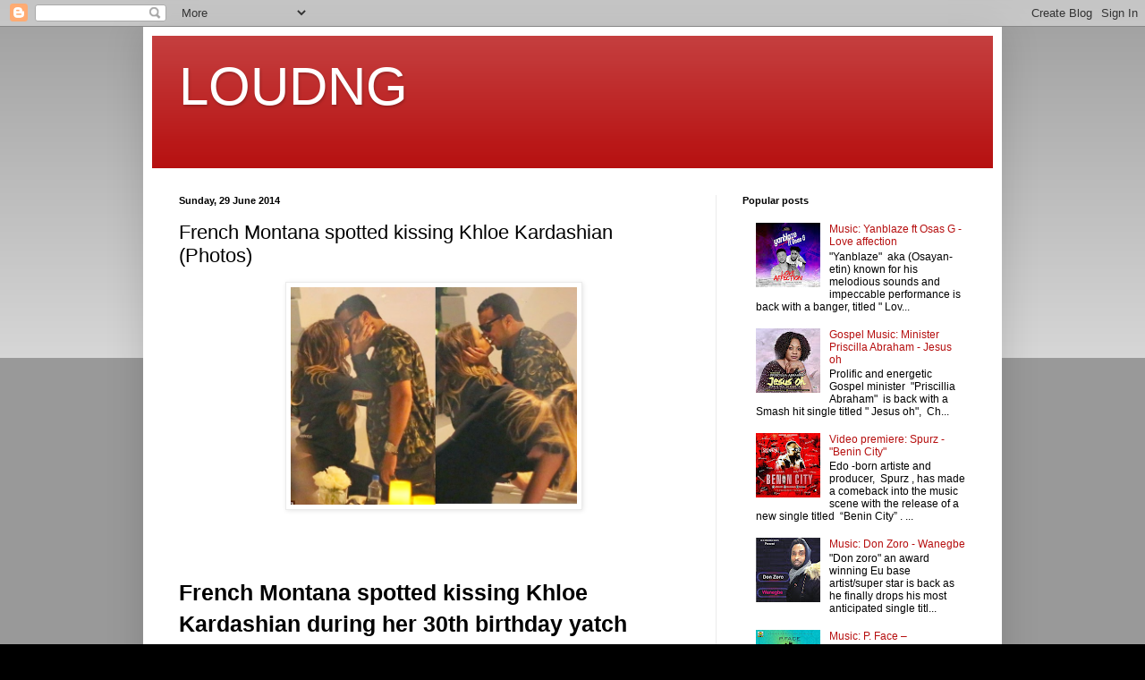

--- FILE ---
content_type: text/html; charset=utf-8
request_url: https://www.google.com/recaptcha/api2/aframe
body_size: 266
content:
<!DOCTYPE HTML><html><head><meta http-equiv="content-type" content="text/html; charset=UTF-8"></head><body><script nonce="jPGtoqrzeEUINCjhdtS5jg">/** Anti-fraud and anti-abuse applications only. See google.com/recaptcha */ try{var clients={'sodar':'https://pagead2.googlesyndication.com/pagead/sodar?'};window.addEventListener("message",function(a){try{if(a.source===window.parent){var b=JSON.parse(a.data);var c=clients[b['id']];if(c){var d=document.createElement('img');d.src=c+b['params']+'&rc='+(localStorage.getItem("rc::a")?sessionStorage.getItem("rc::b"):"");window.document.body.appendChild(d);sessionStorage.setItem("rc::e",parseInt(sessionStorage.getItem("rc::e")||0)+1);localStorage.setItem("rc::h",'1768831093052');}}}catch(b){}});window.parent.postMessage("_grecaptcha_ready", "*");}catch(b){}</script></body></html>

--- FILE ---
content_type: text/javascript; charset=UTF-8
request_url: http://www.loudmp3.com.ng/feeds/posts/default?orderby=published&alt=json-in-script&callback=showlatestpostswiththumbs
body_size: 40411
content:
// API callback
showlatestpostswiththumbs({"version":"1.0","encoding":"UTF-8","feed":{"xmlns":"http://www.w3.org/2005/Atom","xmlns$openSearch":"http://a9.com/-/spec/opensearchrss/1.0/","xmlns$blogger":"http://schemas.google.com/blogger/2008","xmlns$georss":"http://www.georss.org/georss","xmlns$gd":"http://schemas.google.com/g/2005","xmlns$thr":"http://purl.org/syndication/thread/1.0","id":{"$t":"tag:blogger.com,1999:blog-4505302398821420028"},"updated":{"$t":"2026-01-19T04:52:06.477-08:00"},"category":[{"term":"NEWS"},{"term":"e-news"},{"term":"👌Latest Music"},{"term":"Entertainment news"},{"term":"MUSIC VIDEO"},{"term":"Business"},{"term":"nollywood"},{"term":"🔥 Gospel"},{"term":"Biography"},{"term":"latest nigerian news"},{"term":"nigeria"},{"term":"sport"},{"term":"EP"},{"term":"Ft"},{"term":"VIDEO"},{"term":"Amber rose"},{"term":"Breaking news"},{"term":"Davido"},{"term":"Gospel music"},{"term":"ICE PRINCE"},{"term":"International News"},{"term":"MIXTAPE"},{"term":"MUSIC ALBUM"},{"term":"entertainment"},{"term":"musicvideo"},{"term":"olamide"},{"term":"Cynthia Morgan"},{"term":"Dj mixtapes"},{"term":"PHYNO"},{"term":"Politics news"},{"term":"big mc"},{"term":"gide grey"},{"term":"APC"},{"term":"d'banj"},{"term":"don jazzy"},{"term":"president Jonathan"},{"term":"CHINKO EKUN"},{"term":"EFCC"},{"term":"Event"},{"term":"Gej"},{"term":"LAGOS"},{"term":"LIL KESH"},{"term":"Mhizta Skurz"},{"term":"REMINISCE"},{"term":"SKALES"},{"term":"Tony tu"},{"term":"erigga"},{"term":"kenye west"},{"term":"kim kardashian"},{"term":"movie"},{"term":"pdp"},{"term":"psquare"},{"term":"tonto dike"},{"term":"2FACE"},{"term":"Boko Haram Terrorist"},{"term":"Ebola"},{"term":"Huddah Monroe"},{"term":"Jennifer Lopez"},{"term":"Jim Iyke"},{"term":"Maheeda"},{"term":"Natty cutedude"},{"term":"REMIX"},{"term":"RUNTOWN"},{"term":"Rihanna"},{"term":"SEYI SHAY"},{"term":"Saudi Arabia"},{"term":"bayonce"},{"term":"born state"},{"term":"ericzy"},{"term":"icebeatz"},{"term":"muna ibiekwe"},{"term":"nicki minaj"},{"term":"nigerian Military"},{"term":"wizkid"},{"term":"🔥 Gospel Music"},{"term":"2face Idibia"},{"term":"ADDICTED"},{"term":"Abuja"},{"term":"Akwatik"},{"term":"Anambra state"},{"term":"BBA"},{"term":"Bobby G"},{"term":"Brazil"},{"term":"Burna Boy"},{"term":"C clear"},{"term":"CDQ"},{"term":"Chibest frisy"},{"term":"Chrisjayy"},{"term":"Clido"},{"term":"D'Banj's 10th Anniversary Event"},{"term":"D'banj's10TH year Anniversory"},{"term":"Danny Moore"},{"term":"Delta State"},{"term":"Dr sid"},{"term":"Dst"},{"term":"Emma Nyra"},{"term":"FIRE"},{"term":"FREE BEAT"},{"term":"Fred jd"},{"term":"Frizzy D"},{"term":"GBEMISOKE"},{"term":"GERMAN JUICE"},{"term":"Ghana"},{"term":"Gimme love"},{"term":"Glx"},{"term":"Gospel"},{"term":"Halima Abubakar"},{"term":"Indonesia"},{"term":"JAHBLESS"},{"term":"Jalingo"},{"term":"Jay Z"},{"term":"Khloe Kardashian"},{"term":"Latest Music"},{"term":"Linpac"},{"term":"M.I"},{"term":"MIRACLE"},{"term":"MR 2KAY"},{"term":"Major X"},{"term":"Manchester city"},{"term":"Mark benji"},{"term":"Miz Delight"},{"term":"Nigerian"},{"term":"Nollywood actress"},{"term":"PASUMA"},{"term":"PATORANKING"},{"term":"Real Madrid"},{"term":"SELEBOBO"},{"term":"SirErick"},{"term":"So Jaeded"},{"term":"Stan b"},{"term":"TERRY G"},{"term":"TRASH CAN EP"},{"term":"Tayo Faniran"},{"term":"Timaya"},{"term":"Tyga"},{"term":"VECTOR"},{"term":"VJ ADAMS"},{"term":"Weja"},{"term":"YUNG6IX"},{"term":"arsenal"},{"term":"asari Dokubo"},{"term":"aza"},{"term":"beyonce"},{"term":"big mc pro"},{"term":"complex-t"},{"term":"fashion"},{"term":"fliptyce"},{"term":"football"},{"term":"hollywood"},{"term":"inec"},{"term":"ini edo"},{"term":"kenya"},{"term":"keypoint"},{"term":"modeling"},{"term":"nigerian election 2015"},{"term":"nigerian music"},{"term":"nude pix"},{"term":"range rover"},{"term":"south africa"},{"term":"super eagles"},{"term":"tiwa savage"},{"term":"wiz khalifa"},{"term":"x"},{"term":"yemi alade"},{"term":"“Sweet Deborah”"},{"term":"\"African woman\""},{"term":"\"Ayo\""},{"term":"\"Shuga\""},{"term":"\"This Your Love\""},{"term":"$150"},{"term":"\u0026"},{"term":"'Fynaly'"},{"term":". Rasta CPT"},{"term":"000 Oscars dress"},{"term":"000 men"},{"term":"10 percent"},{"term":"10 year old"},{"term":"10 years anniversary"},{"term":"10yr old Nigerian girl accepted to study maths degree in the UK"},{"term":"2 face"},{"term":"2015 election in nigeria"},{"term":"2FACE \u0026 ANNIE"},{"term":"2SLEEK"},{"term":"2am"},{"term":"3 Nabbed Trading In Human Skulls"},{"term":"32 Year Old Girlfriend Olasunkanmi Ajala"},{"term":"320MW Egbin Power Plant"},{"term":"3rd mainland bridge"},{"term":"64 page e passport"},{"term":"69 MISSED CALLS"},{"term":"9ice Set To Marry"},{"term":"9ja latest"},{"term":"@stinoorhymes"},{"term":"ADAM"},{"term":"ADIM BAD"},{"term":"AFRICAN QUEEN REMIX"},{"term":"AJEBUTTER 22"},{"term":"ALEJO ORAN"},{"term":"ALL FIGURED OUT"},{"term":"AMEN"},{"term":"ANGEL T."},{"term":"APC LEADERS"},{"term":"AQ"},{"term":"ARA"},{"term":"AS E DEY GO"},{"term":"AWELE"},{"term":"AWON GOONS MI"},{"term":"AWWW"},{"term":"AYE YI A BAD"},{"term":"Abigail Barwuah's"},{"term":"Actress Chika Ike"},{"term":"Actress Eve Esin"},{"term":"Actress Halima Abubakar"},{"term":"Adazee"},{"term":"Afro candy"},{"term":"Ak - Falling for you"},{"term":"Ali Abaga -"},{"term":"Alicia Keys"},{"term":"Aliona Peter Okoye’s Daughter"},{"term":"All For You"},{"term":"Am a Hustler"},{"term":"Amber Heard"},{"term":"Amber Rose without underwear"},{"term":"Amber Rose's Sexiest Social Media Photos"},{"term":"Area 1"},{"term":"Aregbesola"},{"term":"Aregbesola winner"},{"term":"Australians"},{"term":"Author"},{"term":"Award"},{"term":"B BANKS"},{"term":"B-Kast"},{"term":"B-RED"},{"term":"B.T.S PHOTOS"},{"term":"BABY FRESH"},{"term":"BAD GIRL SPECIAL"},{"term":"BALLERTOSH"},{"term":"BBA Huddah Monroe pre-valentine photo"},{"term":"BE STRONG"},{"term":"BE WITH ME"},{"term":"BELIEVE"},{"term":"BEZ"},{"term":"BIANO SUMMERS"},{"term":"BIG MO"},{"term":"BIG SHEFF"},{"term":"BOOGIE"},{"term":"BTS Photos"},{"term":"Baby come to me"},{"term":"Baga recaptured from boko haram"},{"term":"Bankz"},{"term":"Beautiful Girl"},{"term":"Beevlingz"},{"term":"Beeyoung"},{"term":"Beyonce's dirty secrets during live performance"},{"term":"Big Zec"},{"term":"Birdman"},{"term":"Bkast"},{"term":"Blackq vheenom"},{"term":"Bless me"},{"term":"Blessings"},{"term":"Blinks"},{"term":"Blow my mind"},{"term":"Bobbi Kristina Brown"},{"term":"Bobbygstar. Holiday EP"},{"term":"Bobbygstar. run away"},{"term":"Boko Haram"},{"term":"Bonang Matheba"},{"term":"Bosnia Herzegovina"},{"term":"Bow Down"},{"term":"Bow wow"},{"term":"Branama Kitchen"},{"term":"Brazil world cup 2014"},{"term":"Brazilian"},{"term":"Breathtaking photos of Miss West Africa"},{"term":"British Citizen"},{"term":"Britney Spears sexy lingerie and swimwear collection"},{"term":"Britney spares"},{"term":"Buhari"},{"term":"Bujubating"},{"term":"Bulletproof"},{"term":"By His Grace"},{"term":"C\u0026J"},{"term":"CAF BAN Morocco"},{"term":"CATEGORY"},{"term":"CD KAH"},{"term":"CELEBRATION"},{"term":"CHAMPAGNE SHOWER"},{"term":"CHIDINMA"},{"term":"CHINEDU"},{"term":"CHORDRATIC BEATS"},{"term":"CHURCH MIND"},{"term":"COAL CITY CHICK"},{"term":"COBHAMS"},{"term":"COLLABO"},{"term":"COLLABO ft don jazzy"},{"term":"COVER"},{"term":"CQUENZ"},{"term":"Cameroon"},{"term":"Campus"},{"term":"Caribbean Girl"},{"term":"Check Out Best Celebrity Butts Of All Time"},{"term":"Chioma Akpotha"},{"term":"Chizbeat"},{"term":"Chris Brown's"},{"term":"Chris Brown’s"},{"term":"Chris Moris"},{"term":"Christ Embassy"},{"term":"Chuvano"},{"term":"Clarence Peters"},{"term":"Cnc"},{"term":"Coach Of The Century"},{"term":"Coblaze"},{"term":"Colabo"},{"term":"Comedian Klint Da Drunk"},{"term":"Complex T"},{"term":"Confirm"},{"term":"Consider"},{"term":"Cool blood"},{"term":"Correct"},{"term":"Cover Muse Magazine's"},{"term":"Cristiano Ronaldo"},{"term":"Cristiano Ronaldo Becomes 3rd highest goal scorer in Real Madrid history"},{"term":"Cristiano Ronaldo’s ex-girlfriend"},{"term":"D WAY SHE ROLL"},{"term":"D'Prince"},{"term":"D'bull"},{"term":"DA PIANO"},{"term":"DAMMY KRANE"},{"term":"DANAGOG"},{"term":"DANNBLIZ"},{"term":"DEBE CONFIRM"},{"term":"DEE MONEEY"},{"term":"DEM LAUGH WHEN YOU LAUGH"},{"term":"DHL Truck allegedly Kills Lasu Student"},{"term":"DI'JA"},{"term":"DIALECT"},{"term":"DIAMOND PLATNUMZ"},{"term":"DIFFERENT KIND OF WAR"},{"term":"DJ BAEZ"},{"term":"DJ CONSEQUENCE"},{"term":"DJ ENIMONEY"},{"term":"DJ KENTALKY"},{"term":"DJ MOREMUZIC"},{"term":"DJ OSAS"},{"term":"DJ SPINALL"},{"term":"DO THE RIGHT THING"},{"term":"DOCSIDE"},{"term":"DOMINO"},{"term":"DONJAZZY"},{"term":"DRE STICKS"},{"term":"Dapper"},{"term":"Denrele's Girlfriend"},{"term":"Dessy Carter"},{"term":"Dexterstefan"},{"term":"Dikky"},{"term":"DirectorTEAM"},{"term":"Divorce details"},{"term":"Dj Sawa"},{"term":"Dk"},{"term":"Don K"},{"term":"Don cliff"},{"term":"Don pedro"},{"term":"Dora Akunyili"},{"term":"Dr Dre Buys Mansion Worth $40M"},{"term":"Dr Sid \u0026 Simi Osomo's White Wedding"},{"term":"Dr. Ephraim\n Osagie Oviawe"},{"term":"Drug convict Daniel Enemuo"},{"term":"Duncan Mighty"},{"term":"D’banj’"},{"term":"E DON TEY"},{"term":"EFA"},{"term":"EFCC declares couple wanted"},{"term":"ELLO BAE"},{"term":"EMI NA RE"},{"term":"EMMY GEE"},{"term":"ENUGU"},{"term":"ENYIM"},{"term":"Ebola cure"},{"term":"Ebola news"},{"term":"Ebola vaccine"},{"term":"Edo Voice"},{"term":"Educator"},{"term":"EeDRIS ABDULKAREEM"},{"term":"Ehijator"},{"term":"Ehime"},{"term":"Ekanma"},{"term":"Ekele"},{"term":"Ekuro"},{"term":"Elated"},{"term":"Eloho"},{"term":"Emason"},{"term":"English Blunders"},{"term":"Enny Marley"},{"term":"Entrepreneur"},{"term":"Epa"},{"term":"Esther Okade"},{"term":"Ethel Nwobo"},{"term":"Etisalat\/Nigerian Idol For N200M"},{"term":"Eto’o’s Ex Girlfriend"},{"term":"Every promise"},{"term":"Everyday"},{"term":"FALL IN LOVE"},{"term":"FALZ"},{"term":"FERON"},{"term":"FG Reduces Petrol Pump Price"},{"term":"FIFA"},{"term":"FINALLY"},{"term":"FLAVOUR"},{"term":"FLOSS"},{"term":"FLOWSSICK"},{"term":"FOR YOU"},{"term":"FREDICA"},{"term":"FREESTYLE"},{"term":"Fact"},{"term":"Fally Ipupa"},{"term":"False Alarm Over Bomb scare in Abuja"},{"term":"Fame"},{"term":"Faruk"},{"term":"Feelings can't die"},{"term":"Fezzy"},{"term":"Filmmaker"},{"term":"Find seat"},{"term":"Florence Epee"},{"term":"Flowking Stone"},{"term":"Fome Abraham"},{"term":"For Me"},{"term":"Foreign Music"},{"term":"Fpack"},{"term":"Freeman Nwokeoma"},{"term":"Freestyle 2018"},{"term":"French Montana"},{"term":"From N97 To N87"},{"term":"G Bless"},{"term":"G-FRESH"},{"term":"G-West"},{"term":"G-ZIK"},{"term":"GABRIEL AFOLAYAN"},{"term":"GALAXY S6"},{"term":"GAPA"},{"term":"GBESE"},{"term":"GBONA"},{"term":"GET SOME MONEY"},{"term":"GON GON"},{"term":"GOSPELONDEBEATZ"},{"term":"GRAY JONES"},{"term":"GREETINGS"},{"term":"GT DA GUITARMAN"},{"term":"GZIK"},{"term":"Gbagbe 'E"},{"term":"Gcee Wah"},{"term":"Genesis Ali"},{"term":"George"},{"term":"German midfielder"},{"term":"Germany"},{"term":"Glo commercial"},{"term":"Go Down Low"},{"term":"God Never Fails"},{"term":"Gold Range Rover with plate number ‘666’"},{"term":"Golden Dairy"},{"term":"Goodluck Jonathan for president"},{"term":"Gossip"},{"term":"Gov Fashola"},{"term":"Gov Rochas Okorocha"},{"term":"Gov Rotimi Amaechi"},{"term":"Government now wants me dead Toka Gamaliel"},{"term":"Govnors private residence"},{"term":"Green Light"},{"term":"Greg N"},{"term":"Gsk"},{"term":"Guara guara"},{"term":"HERE TO STAY"},{"term":"HOLD ON"},{"term":"HOMMY CEJAY"},{"term":"Hangover"},{"term":"Happy Valentine's Day"},{"term":"Harrassed by Policemen in Enugu"},{"term":"Harvest"},{"term":"Higher Life"},{"term":"Hills"},{"term":"Hit Boyz"},{"term":"Hon"},{"term":"Hustle"},{"term":"I AM FOR REAL"},{"term":"IBERE"},{"term":"ICE PRINCE new look"},{"term":"ILLBLISS"},{"term":"ILeke"},{"term":"INK EDWARDS"},{"term":"INTERNATIONAL RAPPER"},{"term":"INTERNATIONAL VERSION"},{"term":"ISALEH"},{"term":"IYANYA"},{"term":"Ifeoma Okeke"},{"term":"Iggy Azalea"},{"term":"Imo State"},{"term":"Imoh Craig"},{"term":"Ini Edo Ebube Nwagbo Rukky Sanda hit the beach"},{"term":"Irina Shayk"},{"term":"Isibor"},{"term":"Iso"},{"term":"Iviedomwen"},{"term":"JAGA"},{"term":"JAMB QUESTION"},{"term":"JAY LANKY"},{"term":"JAYMO"},{"term":"JEMAPELLETOLU"},{"term":"JESSE JAGZ"},{"term":"JETHRO"},{"term":"JJC"},{"term":"JOE EL"},{"term":"JUST US TWO"},{"term":"Jackie Chan’s son released from prison"},{"term":"Jacky sula"},{"term":"Jahface"},{"term":"Jangolova"},{"term":"Jaramin Jackson"},{"term":"Jaycee"},{"term":"Jazzman Olofin"},{"term":"Jennifer Lopez closet"},{"term":"Jenobase"},{"term":"Jesus oh"},{"term":"Johnny Depp"},{"term":"Jokinz"},{"term":"Jose Mourinho"},{"term":"Joy"},{"term":"Jtunez"},{"term":"Julie baby"},{"term":"Julius Aghahowa"},{"term":"K-SMART"},{"term":"KATAPOT"},{"term":"KAY-S"},{"term":"KENNY WONDER"},{"term":"KEYS TO MY BEAMER"},{"term":"KILLERTUNES"},{"term":"KILOFA PACKAGING"},{"term":"KING JAY"},{"term":"KING ZAMIR"},{"term":"KISS DANIEL"},{"term":"KOBA"},{"term":"KOBOKO"},{"term":"KORRECT LOVE MIX"},{"term":"Kalipaz"},{"term":"Kaluzy"},{"term":"Kano bomb blast"},{"term":"Kanu Nwankwo’s Wife amara"},{"term":"Karruche Tran"},{"term":"Kbenzy"},{"term":"Kcee"},{"term":"Kendall Jenner"},{"term":"Khloe"},{"term":"Kim"},{"term":"Kim VS Khloe Kardashian"},{"term":"Koko Garri"},{"term":"Kolu Water"},{"term":"Kosowo"},{"term":"Kubwa"},{"term":"Kylie"},{"term":"L Black"},{"term":"L.A.X"},{"term":"LAGOS PROSTITUTE"},{"term":"LATINO"},{"term":"LAYLOW"},{"term":"LEKKI"},{"term":"LIBOMO"},{"term":"LIDA"},{"term":"LOVE IN DA AIR"},{"term":"LOVE ME BETTER"},{"term":"LOVE ME SO"},{"term":"LUIS SUAREZ"},{"term":"LYRIXX"},{"term":"Labata Sound Vol 2"},{"term":"Lamborghini"},{"term":"Late Actor Muna Obiekwe"},{"term":"Leg work"},{"term":"Legendary Doings EP"},{"term":"Leo J"},{"term":"Let It Tell Everything"},{"term":"Let em know"},{"term":"Lewis"},{"term":"Liberia"},{"term":"Lil’ Wayne"},{"term":"Long Time"},{"term":"Long life"},{"term":"Love affection"},{"term":"Love magazine"},{"term":"Love of my Life"},{"term":"Lupita Nyong’o"},{"term":"MAJOR BANGZ"},{"term":"MALEEK BERRY"},{"term":"MAY D"},{"term":"MC HAMMER DEM"},{"term":"MIG"},{"term":"MKO Abiola's Daughter"},{"term":"MMMG"},{"term":"MO EAZY"},{"term":"MORENIKE"},{"term":"MTN contract"},{"term":"MUGEEZ"},{"term":"MYSTRO"},{"term":"Made in China"},{"term":"Malega"},{"term":"Mallam Nasi El-rufai's son"},{"term":"Mariah Carey"},{"term":"Marie Calvert"},{"term":"Marvin"},{"term":"Mash up"},{"term":"Maxi"},{"term":"May Shua Finally Revealed Herself"},{"term":"Mbryo"},{"term":"MceeDon"},{"term":"Meet"},{"term":"Meet Erick Amos aka SirErick"},{"term":"Meet the woman who has slept with over 3"},{"term":"Mega King"},{"term":"Miami"},{"term":"Mighty J"},{"term":"Mike Manna"},{"term":"Mikel Obi"},{"term":"Minister Priscilla Abraham"},{"term":"Mohzix"},{"term":"Morocco Appeals against ban placed on the country by CAF"},{"term":"Mr"},{"term":"Mr Rex"},{"term":"Mr original"},{"term":"Mrs Okade"},{"term":"Music"},{"term":"My Love"},{"term":"Mzo Gee"},{"term":"N1billion fraud"},{"term":"NA WE"},{"term":"NAKUPENDA"},{"term":"NEW LOOK"},{"term":"NEW SOUND"},{"term":"NIYOLA"},{"term":"NO SEND YOU"},{"term":"NWAYI OMA"},{"term":"Na Money Be Man"},{"term":"Na You"},{"term":"Nation and Leadership newspapers confiscated By Soldiers"},{"term":"Natty c"},{"term":"Ndembala"},{"term":"Need Me"},{"term":"Ngozi Chukwumo"},{"term":"Nick cannon"},{"term":"Nicki Minaj Hits The Club With Meek Mill"},{"term":"Nigerian Censor Board"},{"term":"Nigerian girls hustling in Italy narrates experience"},{"term":"Nigeria’s Elections  2015"},{"term":"No One Else"},{"term":"No Time ft. fireboy DML"},{"term":"No time"},{"term":"Nollywood actor"},{"term":"Nollywood actor Ernest Obi"},{"term":"North West"},{"term":"Number one maga"},{"term":"Nvc"},{"term":"O WUNMI"},{"term":"OBI IS NOW A MAN"},{"term":"OFFICIAL VERSION"},{"term":"OJB JEZREEL"},{"term":"OLOLUFE"},{"term":"OLUWASEUN"},{"term":"OMOKOH JESSY"},{"term":"ONE TRUE LOVE"},{"term":"ONLY YOU"},{"term":"ORITSE FEMI"},{"term":"OTHER SIDE OF EXISTENCE"},{"term":"OVERLOAD"},{"term":"OWO NI KOKO"},{"term":"Obafemi Martin's BabyMama"},{"term":"Obasanjo"},{"term":"Obasanjo publicly rip out his PDP membership card"},{"term":"Ochiedike Dialysis and Diagnostic Centre"},{"term":"Odara"},{"term":"Ohoghobi Dance"},{"term":"Okonji-Iweala Begs Super Eagles"},{"term":"Old Papa Government"},{"term":"Oluwa Bless me"},{"term":"Oluwa Standard"},{"term":"Omalicha Eco"},{"term":"Omisore"},{"term":"Omo Bendel Remix"},{"term":"Omonefe"},{"term":"On fire"},{"term":"One Boot"},{"term":"One of All Kind"},{"term":"OneTouch"},{"term":"Onomi"},{"term":"Osas G"},{"term":"Oscars"},{"term":"Otitodilichukwu"},{"term":"Oya shi Google"},{"term":"P FIZZY"},{"term":"P. Face"},{"term":"P.Face  Count Your Blessing"},{"term":"PDP RALLY"},{"term":"PEPENAZI"},{"term":"PFIZZY"},{"term":"PHAZEHOP"},{"term":"PHCN"},{"term":"PHEROWSHUZ"},{"term":"PHOTO"},{"term":"PLANTASHUN BOIZ"},{"term":"POLITICS"},{"term":"POSLY TD"},{"term":"PRINCE JAY"},{"term":"PROSAMPLING 101"},{"term":"PRYSE"},{"term":"PUFFY TEE"},{"term":"PUSSKA"},{"term":"Party Rider"},{"term":"Party don start"},{"term":"Pastor Adeboye"},{"term":"Patience Jonathan’s"},{"term":"Paul \u0026 Jude Okoye"},{"term":"Paul Play"},{"term":"Paul okade"},{"term":"Peter"},{"term":"Phases"},{"term":"Photos"},{"term":"Photos: PSquare"},{"term":"Pictures of Mo’Cheddah"},{"term":"Play Me"},{"term":"Plenty Love"},{"term":"Politices"},{"term":"Pompayrhymes"},{"term":"Porsha Williams from RHOA"},{"term":"Portugal"},{"term":"Pose"},{"term":"Power Freestyle"},{"term":"Praise Him"},{"term":"President Robert Mugabe"},{"term":"Prince Alwaleed bin Talal’s private jet"},{"term":"Prod By. Big mc)"},{"term":"Profbeat"},{"term":"Profile of"},{"term":"Push work"},{"term":"QDOT"},{"term":"QUESTION"},{"term":"Queen Latifah"},{"term":"R2BEES"},{"term":"RAINBOW COVER"},{"term":"RAPE"},{"term":"RAYCE"},{"term":"READY TO DANCE"},{"term":"REAL NIGGA"},{"term":"REAL TALK"},{"term":"REEKADO BANKS"},{"term":"REFIX"},{"term":"REMEMBER"},{"term":"ROCKSTAR"},{"term":"RUFFCOIN"},{"term":"Rapper AKA"},{"term":"Reading FC"},{"term":"Real Feezy"},{"term":"Reason -"},{"term":"Record labels"},{"term":"Rere"},{"term":"Rihanna exposes more skin"},{"term":"Rivers State"},{"term":"Rockbully"},{"term":"Rohki P"},{"term":"Roko"},{"term":"S - je cool"},{"term":"SAMSUNG"},{"term":"SAVE THE LAST DANCE"},{"term":"SBM"},{"term":"SD"},{"term":"SERIKI"},{"term":"SHATTA WALE"},{"term":"SHAY JONES"},{"term":"SHI SHI"},{"term":"SHINE UR EYES"},{"term":"SHOLA"},{"term":"SHUTTIN IT DOWN"},{"term":"SIMI"},{"term":"SNIPPSY"},{"term":"SOLIDSTAR"},{"term":"SOUND SULTAN"},{"term":"SPLASH"},{"term":"STORMREX"},{"term":"SUGAR RUSH"},{"term":"SYMBAH"},{"term":"Sample"},{"term":"Sanusi"},{"term":"Sanusi Lamido Sanusi"},{"term":"Sarkodie"},{"term":"Sauce"},{"term":"Sen Dr ifeanyi okowa"},{"term":"Sexy Photos"},{"term":"Seyi Salvador"},{"term":"Shaku"},{"term":"Shapzzy"},{"term":"Shares A Throwback Bikini Photo From 'kim"},{"term":"Shizzi"},{"term":"Show me love"},{"term":"Sikuba"},{"term":"Simi Osomo's Traditional Wedding"},{"term":"Singer kefee"},{"term":"Single Nigerian Female Celebrities \u0026 Entertainers"},{"term":"Skymax"},{"term":"Slimflow"},{"term":"Slow Dance"},{"term":"Smithzer"},{"term":"Sofia Vergara"},{"term":"Solange"},{"term":"Something"},{"term":"Stella damascus"},{"term":"Stephanie Linus"},{"term":"Stephen keshi"},{"term":"Stino Rhymes"},{"term":"Supaslim"},{"term":"Super story"},{"term":"Superior"},{"term":"Swizz Beatz"},{"term":"TAKE U HOME"},{"term":"TEKNO"},{"term":"TEMISAN"},{"term":"TERRY G PART 2"},{"term":"THE MATTER"},{"term":"THE REAL MVP"},{"term":"THIS YEAR"},{"term":"TIDINZ"},{"term":"TIPSY"},{"term":"TOBY GREY"},{"term":"TOLU"},{"term":"TONIGHT"},{"term":"TeeboyNoni"},{"term":"Tete"},{"term":"The BRNC Cypher 2017"},{"term":"The Emir Of Kano Is Dead"},{"term":"The GOLD ISSUE"},{"term":"The Location"},{"term":"Thierry Henry"},{"term":"Thierry Henry Takes up coaching role at Arsenal"},{"term":"Throwback Photo"},{"term":"Tim"},{"term":"Tiwa"},{"term":"TjacZ Austen"},{"term":"Toka Gamaliel"},{"term":"Toni Kroos"},{"term":"Top Ten Military Powers"},{"term":"Toronto"},{"term":"Treat others"},{"term":"Trevor Wilkinson"},{"term":"Turn by Turn"},{"term":"Tywa Adrian - Ma Baby"},{"term":"U CAN GET IT"},{"term":"U.cee . Beautiful"},{"term":"UAE"},{"term":"UNE"},{"term":"UNILAG Students"},{"term":"Ughelli North LGA of Delta State"},{"term":"Umanu Elijah"},{"term":"Unit 6 of 1"},{"term":"VICTOR A.D"},{"term":"VIKTOH"},{"term":"VILDEE"},{"term":"VOL 2"},{"term":"Valentine's Day"},{"term":"Vanity Fair"},{"term":"Veron"},{"term":"Vex"},{"term":"Victoria Kimani"},{"term":"Vote Not Fight"},{"term":"WALK WITH ME"},{"term":"WD"},{"term":"WIZZYPRO"},{"term":"WOJU REMIX"},{"term":"Walexy"},{"term":"Wande Coal"},{"term":"We made it"},{"term":"Weah"},{"term":"Wear A C-string"},{"term":"Wheezper"},{"term":"Where would i be"},{"term":"Wilson wise"},{"term":"Woman Hides Late Brother’s Skeleton In Wardrobe"},{"term":"Wonder"},{"term":"Wonderful God"},{"term":"World Cup match"},{"term":"X BUSTA"},{"term":"XW"},{"term":"YOKO"},{"term":"YOUNG X"},{"term":"YOUR LOVER"},{"term":"YOUR WAYS"},{"term":"YUNG BADOO"},{"term":"YUNG HANZ"},{"term":"Yakubu Aiyegbeni"},{"term":"Yanblaze"},{"term":"Yk"},{"term":"Young B"},{"term":"Yung cliff"},{"term":"Yvonne jegede"},{"term":"Yvonne okoro"},{"term":"ZINABU"},{"term":"ZORO"},{"term":"Zimbabwe’s President Robert Mugabe falls on the red carpet"},{"term":"accolades"},{"term":"actress"},{"term":"actress uche ogbodo"},{"term":"adamawa state"},{"term":"admiral Nyako"},{"term":"aftermath recored"},{"term":"aka"},{"term":"akon"},{"term":"alexandra wang's fashion show"},{"term":"aliko dangote"},{"term":"alinko Dangote"},{"term":"amaka"},{"term":"amsterdam"},{"term":"anna banner"},{"term":"armed rubbers"},{"term":"ascension"},{"term":"assult"},{"term":"baba j"},{"term":"baby north"},{"term":"bakatti"},{"term":"balelsa women burnt to death"},{"term":"balling"},{"term":"bankers"},{"term":"benin city"},{"term":"bet awards"},{"term":"bigmc pro"},{"term":"bikini"},{"term":"billionaire businessman Tony Elumelu"},{"term":"bizarre photo"},{"term":"bkast falsely accused"},{"term":"blessing"},{"term":"boo for life"},{"term":"boobs"},{"term":"brazillian girl causes havoc"},{"term":"bridegroom dies in his way to church"},{"term":"brown IDEYE"},{"term":"burial ceremony"},{"term":"c string underwear"},{"term":"cant stop me"},{"term":"car accident"},{"term":"car crash"},{"term":"chelsea fc"},{"term":"chi chi"},{"term":"chioma akpota"},{"term":"chris brown"},{"term":"church"},{"term":"concur"},{"term":"d marvins"},{"term":"d prince"},{"term":"dance"},{"term":"darling jesus"},{"term":"delta state sea creature"},{"term":"disabled fans"},{"term":"divorce"},{"term":"diye diye"},{"term":"dollar"},{"term":"don zoro"},{"term":"dr dre"},{"term":"drake."},{"term":"easy cross"},{"term":"egypt football league"},{"term":"ekaiete"},{"term":"electrocuted PHCN staff"},{"term":"elvis prime"},{"term":"ember of Kano"},{"term":"emier of kano and family"},{"term":"enemy of progress"},{"term":"eniggi"},{"term":"esan bad guy"},{"term":"ethiopia"},{"term":"fake commissioner of Police"},{"term":"faze"},{"term":"feeling the nigga"},{"term":"fifa ranking"},{"term":"follow me"},{"term":"foreign movie"},{"term":"fraud"},{"term":"gbegba"},{"term":"ghala chicken sausage roll"},{"term":"go down"},{"term":"gombe state"},{"term":"good vibe"},{"term":"grace"},{"term":"headless body found in lagos"},{"term":"heartbeatboy"},{"term":"homosexual"},{"term":"hustle pay"},{"term":"i love ypu baby"},{"term":"i was falsely accused by the police -Bkast"},{"term":"ifeoma"},{"term":"inside a night club in Lagos in 1959. lagos Nigeria"},{"term":"je owo"},{"term":"jeans"},{"term":"john kerry"},{"term":"jump"},{"term":"kaduna"},{"term":"kastina"},{"term":"kefee"},{"term":"kidney failure"},{"term":"killings"},{"term":"kloe kardashian"},{"term":"lace"},{"term":"lagoon"},{"term":"lagos nigeria"},{"term":"lagos state"},{"term":"lax"},{"term":"legendary Mayor"},{"term":"life Na Jeje"},{"term":"linseygodfrey"},{"term":"love"},{"term":"madonna"},{"term":"maiduguri"},{"term":"maima"},{"term":"makes"},{"term":"malawi"},{"term":"mark feehily"},{"term":"marvins"},{"term":"me and you"},{"term":"meek mill"},{"term":"milly"},{"term":"miss west africa"},{"term":"moon light"},{"term":"morocco"},{"term":"mother sells 17 years old daughters baby"},{"term":"movie - 50 Shades of Grey"},{"term":"mr simple"},{"term":"mumu"},{"term":"naming ceremony of olamide’s Son"},{"term":"naomi campbell"},{"term":"national theater lagos"},{"term":"naya"},{"term":"new york"},{"term":"news Zimbabwe"},{"term":"nigerian girls in italy"},{"term":"nigerian news"},{"term":"nigerians"},{"term":"nikki minaj"},{"term":"no look face"},{"term":"oba of benin"},{"term":"oh baby"},{"term":"ohbfollow me"},{"term":"olamide YBNL"},{"term":"omotola"},{"term":"omotola at 37"},{"term":"ona bia"},{"term":"ore"},{"term":"osun state 2014 election"},{"term":"p square"},{"term":"paparazzi"},{"term":"pastor Anita"},{"term":"pastor Chris"},{"term":"pastor forced to marry dead lady"},{"term":"pastor itua ighodalo"},{"term":"photo of the day"},{"term":"police"},{"term":"political activist"},{"term":"porn star"},{"term":"prod by big mc"},{"term":"prostitution in italy"},{"term":"proud"},{"term":"redeemed christian church of God"},{"term":"request"},{"term":"revealing chainmail dress"},{"term":"rita dominic"},{"term":"rukky sanda"},{"term":"sasha fiace"},{"term":"shine"},{"term":"shugar rush"},{"term":"shunn bebe"},{"term":"sinach"},{"term":"slow rush"},{"term":"snoop dog"},{"term":"somebody"},{"term":"sports"},{"term":"spurz"},{"term":"story of my life"},{"term":"strip club"},{"term":"suicide bomber"},{"term":"superstar"},{"term":"technology"},{"term":"the will of the father"},{"term":"timaya concur cover"},{"term":"toke makinwa"},{"term":"tomorrow carry belle"},{"term":"tourism"},{"term":"travel and tour"},{"term":"traveling to uae"},{"term":"turn me on"},{"term":"twin sissters who got married to the sam man"},{"term":"u re Worthy"},{"term":"unprotected sex"},{"term":"us president"},{"term":"us secretary of state"},{"term":"usa"},{"term":"uvbi"},{"term":"victor moses"},{"term":"video shoot"},{"term":"vivica fox"},{"term":"wanegbe"},{"term":"westlife"},{"term":"whatsapp"},{"term":"wilfred bony"},{"term":"winning"},{"term":"wizkid's 24th birthday"},{"term":"work shop"},{"term":"world cup"},{"term":"x man"},{"term":"x rated pix"},{"term":"yemi alade's hacked twitter account"},{"term":"yobo"},{"term":"yokoto"},{"term":"‘Mia Khalifa’"},{"term":"“Omo Ayee”"},{"term":"🔥 Very Hot Video"}],"title":{"type":"text","$t":"LOUDNG"},"subtitle":{"type":"html","$t":""},"link":[{"rel":"http://schemas.google.com/g/2005#feed","type":"application/atom+xml","href":"http:\/\/www.loudmp3.com.ng\/feeds\/posts\/default"},{"rel":"self","type":"application/atom+xml","href":"http:\/\/www.blogger.com\/feeds\/4505302398821420028\/posts\/default?alt=json-in-script\u0026orderby=published"},{"rel":"alternate","type":"text/html","href":"http:\/\/www.loudmp3.com.ng\/"},{"rel":"hub","href":"http://pubsubhubbub.appspot.com/"},{"rel":"next","type":"application/atom+xml","href":"http:\/\/www.blogger.com\/feeds\/4505302398821420028\/posts\/default?alt=json-in-script\u0026start-index=26\u0026max-results=25\u0026orderby=published"}],"author":[{"name":{"$t":"naijagrip"},"uri":{"$t":"http:\/\/www.blogger.com\/profile\/07175109865603760237"},"email":{"$t":"noreply@blogger.com"},"gd$image":{"rel":"http://schemas.google.com/g/2005#thumbnail","width":"16","height":"16","src":"https:\/\/img1.blogblog.com\/img\/b16-rounded.gif"}}],"generator":{"version":"7.00","uri":"http://www.blogger.com","$t":"Blogger"},"openSearch$totalResults":{"$t":"1080"},"openSearch$startIndex":{"$t":"1"},"openSearch$itemsPerPage":{"$t":"25"},"entry":[{"id":{"$t":"tag:blogger.com,1999:blog-4505302398821420028.post-7017338907154937019"},"published":{"$t":"2026-01-17T23:26:00.000-08:00"},"updated":{"$t":"2026-01-17T23:26:16.518-08:00"},"category":[{"scheme":"http://www.blogger.com/atom/ns#","term":"Gospel music"}],"title":{"type":"text","$t":"MUSIC: Abimbola Funke Ft. Evang. Funmi Aragbaye - IRO AYO"},"content":{"type":"html","$t":"\u003Cp\u003E\u0026nbsp;\u003C\/p\u003E\u003Cp\u003E\u003Cimg alt=\"\" class=\"alignnone size-medium wp-image-30679\" height=\"320\" src=\"https:\/\/1steleven9jatv.com\/wp-content\/uploads\/2026\/01\/Abimbola-Funke-Art-320x320.jpg\" width=\"320\" \/\u003E\u003C\/p\u003E\u003Cdiv dir=\"ltr\"\u003E\u003Cdiv dir=\"auto\"\u003EAbimbola Funke teams up with the anointed Evang. Funmi Aragbaye for the powerful anthem 'IRO AYO' (The Sound of Joy)! This uplifting collaboration is set to bring hope, peace, and joy to all who listen.\u003C\/div\u003E\u003Cdiv dir=\"auto\"\u003E\u0026nbsp;\u003C\/div\u003E\u003Cdiv dir=\"auto\"\u003E'IRO AYO' is a heartfelt expression of faith, hope, and the joy that comes from trusting in God's goodness. With Abimbola Funke's soul-stirring vocals and Evang. Funmi Aragbaye's inspiring ministry, this song is a must-listen for anyone seeking comfort and inspiration.\u003C\/div\u003E\u003Cdiv\u003E\u0026nbsp;\u003C\/div\u003E\u003Cdiv\u003E\u0026nbsp;\u003C\/div\u003E\u003Cdiv\u003E\u0026nbsp;\u003C\/div\u003E\u003Cdiv\u003E\u0026nbsp;\u003C\/div\u003E\u003Cdiv\u003E\u003Ca data-saferedirecturl=\"https:\/\/www.google.com\/url?q=https:\/\/www.mediafire.com\/file\/075ob421xd9w85v\/Abimbola%2BFunke%2Bfeat.%2BLady%2BEvang%2BFunmi%2BAragbaye%2B-%2BIro%2BAyo.mp3\/file\u0026amp;source=gmail\u0026amp;ust=1768806910943000\u0026amp;usg=AOvVaw18F4p5fP7WoXH1bLwBDE4q\" href=\"https:\/\/www.mediafire.com\/file\/075ob421xd9w85v\/Abimbola+Funke+feat.+Lady+Evang+Funmi+Aragbaye+-+Iro+Ayo.mp3\/file\" rel=\"noopener\" target=\"_blank\"\u003EDOWNLOAD MUSIC: Abimbola Funke Feat. Evang. Funmi Aragbaye - IRO AYO\u003C\/a\u003E\u003C\/div\u003E\u003C\/div\u003E"},"link":[{"rel":"replies","type":"application/atom+xml","href":"http:\/\/www.loudmp3.com.ng\/feeds\/7017338907154937019\/comments\/default","title":"Post Comments"},{"rel":"replies","type":"text/html","href":"http:\/\/www.loudmp3.com.ng\/2026\/01\/music-abimbola-funke-ft-evang-funmi.html#comment-form","title":"0 Comments"},{"rel":"edit","type":"application/atom+xml","href":"http:\/\/www.blogger.com\/feeds\/4505302398821420028\/posts\/default\/7017338907154937019"},{"rel":"self","type":"application/atom+xml","href":"http:\/\/www.blogger.com\/feeds\/4505302398821420028\/posts\/default\/7017338907154937019"},{"rel":"alternate","type":"text/html","href":"http:\/\/www.loudmp3.com.ng\/2026\/01\/music-abimbola-funke-ft-evang-funmi.html","title":"MUSIC: Abimbola Funke Ft. Evang. Funmi Aragbaye - IRO AYO"}],"author":[{"name":{"$t":"JTwarrior"},"uri":{"$t":"http:\/\/www.blogger.com\/profile\/17004668285642077725"},"email":{"$t":"noreply@blogger.com"},"gd$image":{"rel":"http://schemas.google.com/g/2005#thumbnail","width":"16","height":"16","src":"https:\/\/img1.blogblog.com\/img\/b16-rounded.gif"}}],"thr$total":{"$t":"0"}},{"id":{"$t":"tag:blogger.com,1999:blog-4505302398821420028.post-4316872520106300227"},"published":{"$t":"2026-01-16T13:08:00.000-08:00"},"updated":{"$t":"2026-01-16T13:08:04.158-08:00"},"category":[{"scheme":"http://www.blogger.com/atom/ns#","term":"entertainment"}],"title":{"type":"text","$t":"Dr. Crack Champions Long - Term Industry Growth Through Intentional Talent Development"},"content":{"type":"html","$t":"\u003Cp\u003E\u0026nbsp;\u003C\/p\u003E\u003Cp\u003E\u003Cimg alt=\"\" class=\"alignnone size-medium wp-image-30671\" height=\"320\" src=\"https:\/\/1steleven9jatv.com\/wp-content\/uploads\/2026\/01\/Dr.-Crack-photo-320x320.jpg\" width=\"320\" \/\u003E\u003C\/p\u003E\u003Cp\u003E\u0026nbsp;\u003C\/p\u003E\u003Cp\u003EOlayinka Adebayo, popularly known as Dr. Crack, has consistently anchored his work in the creative and audio industry on a clear philosophy: sustainable industry growth must begin with deliberate and structured talent development.\u003C\/p\u003E\u003Cp\u003EOver the years, his contributions have extended far beyond commercial projects. Through an annual free summer training programme for teenagers, Adebayo has continued to invest significant time, resources, and expertise in early-stage creative education. The initiative introduces young participants to audio, media, and technology-driven creative disciplines at a formative stage, offering structured learning, mentorship, and real-world exposure rather than surface-level inspiration.\u003C\/p\u003E\u003Cp\u003ESources familiar with the programme note that its scope goes beyond technical instruction. Participants are exposed to professional standards, work ethics, and the evolving role of technology in creative production. The objective, observers say, is to prepare young creatives not only for today’s tools but for an industry being rapidly reshaped by digital systems, automation, and emerging technologies.\u003C\/p\u003E\u003Cp\u003EEarlier this year, Adebayo reinforced this stance during a closed-door meeting with select stakeholders in the audio and creative sector. Addressing experienced practitioners, business owners, and key decision-makers, he made a strong case for increased investment in structured training and talent incubation. He stressed that the industry’s long-term viability depends on how effectively it prepares the next generation for technology-driven workflows.\u003C\/p\u003E\u003Cp\u003EIn his remarks, Adebayo highlighted a growing disconnect between industry expectations and the readiness of upcoming creatives. While technology continues to advance rapidly, access to guided learning, mentorship, and professional environments remains limited for many young talents. He warned that without deliberate intervention, the gap between opportunity and preparedness will continue to widen.\u003C\/p\u003E\u003Cp\u003ERather than treating the issue as a short-term challenge, Adebayo framed it as a strategic responsibility. He urged industry leaders to move beyond passive talent consumption and adopt more sustainable models that prioritize training, knowledge transfer, and long-term capacity building.\u003C\/p\u003E\u003Cp\u003EAccording to him, investment in people is no longer optional if the industry intends to remain relevant in an evolving technological landscape.\u003C\/p\u003E\u003Cp\u003EThese initiatives and conversations form part of a broader commitment to shaping an ecosystem where creativity and technology develop in tandem. For Adebayo, the focus remains on building pathways that connect experience with access, legacy practices with modern systems, and emerging talent with practical, future-ready skills.\u003C\/p\u003E\u003Cp\u003EIndustry observers describe his approach as one marked by quiet execution, deliberate collaboration, and impact over visibility. Whether through youth training programmes or high-level industry engagements, the underlying objective remains consistent: preparing creatives for a future that demands both artistic sensitivity and technical competence.\u003C\/p\u003E\u003Cp\u003EIn an industry often driven by immediacy, Olayinka Adebayo’s long-term perspective continues to stand out reinforcing a simple but often overlooked truth: the future of the creative and audio industry will be defined not just by technology, but by how well people are prepared to use it.\u003C\/p\u003E"},"link":[{"rel":"replies","type":"application/atom+xml","href":"http:\/\/www.loudmp3.com.ng\/feeds\/4316872520106300227\/comments\/default","title":"Post Comments"},{"rel":"replies","type":"text/html","href":"http:\/\/www.loudmp3.com.ng\/2026\/01\/dr-crack-champions-long-term-industry.html#comment-form","title":"0 Comments"},{"rel":"edit","type":"application/atom+xml","href":"http:\/\/www.blogger.com\/feeds\/4505302398821420028\/posts\/default\/4316872520106300227"},{"rel":"self","type":"application/atom+xml","href":"http:\/\/www.blogger.com\/feeds\/4505302398821420028\/posts\/default\/4316872520106300227"},{"rel":"alternate","type":"text/html","href":"http:\/\/www.loudmp3.com.ng\/2026\/01\/dr-crack-champions-long-term-industry.html","title":"Dr. Crack Champions Long - Term Industry Growth Through Intentional Talent Development"}],"author":[{"name":{"$t":"JTwarrior"},"uri":{"$t":"http:\/\/www.blogger.com\/profile\/17004668285642077725"},"email":{"$t":"noreply@blogger.com"},"gd$image":{"rel":"http://schemas.google.com/g/2005#thumbnail","width":"16","height":"16","src":"https:\/\/img1.blogblog.com\/img\/b16-rounded.gif"}}],"thr$total":{"$t":"0"}},{"id":{"$t":"tag:blogger.com,1999:blog-4505302398821420028.post-998211483883689162"},"published":{"$t":"2026-01-16T13:00:00.000-08:00"},"updated":{"$t":"2026-01-16T13:02:20.699-08:00"},"category":[{"scheme":"http://www.blogger.com/atom/ns#","term":"music"}],"title":{"type":"text","$t":"Ghanaian Music Artist Jeff Stereo Releases New Single: I Love You"},"content":{"type":"html","$t":"\u003Cp\u003E\u0026nbsp;\u003C\/p\u003E\u003Cp\u003E\u003Cimg alt=\"\" class=\"alignnone size-medium wp-image-30548\" height=\"213\" src=\"https:\/\/1steleven9jatv.com\/wp-content\/uploads\/2026\/01\/image-320x213.png\" width=\"320\" \/\u003E\u003C\/p\u003E\u003Cp\u003E\u003Cspan style=\"font-family: tahoma, sans-serif;\"\u003EGhanaian music artist Jeff Stereo delivers a heartfelt new single titled “I Love You,” a smooth and emotionally resonant record that highlights his versatility, sincerity, and growing presence in the African music scene.\u003Cbr \/\u003E\u003Cb\u003E\u003Cbr \/\u003EA Soulful Expression of Love and Emotion\u003C\/b\u003E\u003C\/span\u003E\u003C\/p\u003E\u003Cp\u003E\u003Cspan style=\"font-family: tahoma, sans-serif;\"\u003EI Love You is a melodic love song that captures the raw emotions of affection, commitment, and vulnerability. Blending contemporary African sounds with soothing rhythms and heartfelt lyrics, Jeff Stereo creates a track that speaks directly to lovers, couples, and anyone who appreciates authentic romantic music.\u003C\/span\u003E\u003C\/p\u003E\u003Cp\u003E\u003Cspan style=\"font-family: tahoma, sans-serif;\"\u003EThe song’s warm production, gentle instrumentation, and Jeff Stereo’s expressive vocal delivery make I Love You an ideal soundtrack for intimate moments, playlists centered on love, and late-night listening.\u003C\/span\u003E\u003C\/p\u003E\u003Cp\u003E\u003Cspan style=\"font-family: tahoma, sans-serif;\"\u003E\u003Cb\u003EJeff Stereo on the Song\u003Cbr \/\u003E\u003C\/b\u003E\u003Cbr \/\u003ESpeaking on the inspiration behind the single, Jeff Stereo shares:\u003Cbr \/\u003E“This song is about real love — the kind you feel deeply and express honestly. I wanted something simple, emotional, and timeless.”\u003C\/span\u003E\u003C\/p\u003E\u003Cp\u003E\u003Cspan style=\"font-family: tahoma, sans-serif;\"\u003ENow Streaming\u003C\/span\u003E\u003C\/p\u003E\u003Cp\u003E\u003Cspan style=\"font-family: tahoma, sans-serif;\"\u003EI Love You is now available for streaming on Audiomack.\u003Cbr \/\u003EListen \u003Cstrong\u003E\u003Ca data-saferedirecturl=\"https:\/\/www.google.com\/url?q=https:\/\/audiomack.com\/jeff-stereo-1\/song\/jeff-stereo-i-love-you?key%3Dtuffmanjeffstereo\u0026amp;source=gmail\u0026amp;ust=1768074606708000\u0026amp;usg=AOvVaw2NDoNX0h_7CBiGYW0m69bG\" href=\"https:\/\/audiomack.com\/jeff-stereo-1\/song\/jeff-stereo-i-love-you?key=tuffmanjeffstereo\" rel=\"noopener\" target=\"_blank\"\u003EHERE\u003C\/a\u003E\u003C\/strong\u003E\u003C\/span\u003E\u003C\/p\u003E\u003Cp\u003E\u003Cspan style=\"font-family: tahoma, sans-serif;\"\u003E\u003Cbr \/\u003E\u003Cb\u003EAbout Jeff Stereo\u003C\/b\u003E\u003C\/span\u003E\u003C\/p\u003E\u003Cp\u003E\u003Cspan style=\"font-family: tahoma, sans-serif;\"\u003EJeff Stereo is a Ghanaian music artist known for crafting emotionally driven songs that blend modern African sounds with relatable storytelling. With a focus on love, life, and real experiences, he continues to build a loyal audience and establish himself as an emerging voice in Ghana’s evolving music landscape.\u003C\/span\u003E\u003C\/p\u003E\u003Cp\u003E\u003Cspan style=\"font-family: tahoma, sans-serif;\"\u003E\u003Cimg alt=\"\" class=\"alignnone size-medium wp-image-30549\" height=\"320\" src=\"https:\/\/1steleven9jatv.com\/wp-content\/uploads\/2026\/01\/image-2-320x320.png\" width=\"320\" \/\u003E\u003C\/span\u003E\u003C\/p\u003E\u003Cp\u003E\u003Cimg alt=\"\" class=\"alignnone size-medium wp-image-30550\" height=\"320\" src=\"https:\/\/1steleven9jatv.com\/wp-content\/uploads\/2026\/01\/image-1-320x320.png\" width=\"320\" \/\u003E\u003C\/p\u003E"},"link":[{"rel":"replies","type":"application/atom+xml","href":"http:\/\/www.loudmp3.com.ng\/feeds\/998211483883689162\/comments\/default","title":"Post Comments"},{"rel":"replies","type":"text/html","href":"http:\/\/www.loudmp3.com.ng\/2026\/01\/ghanaian-music-artist-jeff-stereo.html#comment-form","title":"0 Comments"},{"rel":"edit","type":"application/atom+xml","href":"http:\/\/www.blogger.com\/feeds\/4505302398821420028\/posts\/default\/998211483883689162"},{"rel":"self","type":"application/atom+xml","href":"http:\/\/www.blogger.com\/feeds\/4505302398821420028\/posts\/default\/998211483883689162"},{"rel":"alternate","type":"text/html","href":"http:\/\/www.loudmp3.com.ng\/2026\/01\/ghanaian-music-artist-jeff-stereo.html","title":"Ghanaian Music Artist Jeff Stereo Releases New Single: I Love You"}],"author":[{"name":{"$t":"JTwarrior"},"uri":{"$t":"http:\/\/www.blogger.com\/profile\/17004668285642077725"},"email":{"$t":"noreply@blogger.com"},"gd$image":{"rel":"http://schemas.google.com/g/2005#thumbnail","width":"16","height":"16","src":"https:\/\/img1.blogblog.com\/img\/b16-rounded.gif"}}],"thr$total":{"$t":"0"}},{"id":{"$t":"tag:blogger.com,1999:blog-4505302398821420028.post-7214575955822971093"},"published":{"$t":"2026-01-10T02:53:20.381-08:00"},"updated":{"$t":"2026-01-10T02:53:55.371-08:00"},"category":[{"scheme":"http://www.blogger.com/atom/ns#","term":"music"}],"title":{"type":"text","$t":"Music: Baddest DJ Timmy x Terry Apala - Touchdown"},"content":{"type":"html","$t":"\u003Cp\u003E\u0026nbsp;\u003Ca href=\"https:\/\/blogger.googleusercontent.com\/img\/b\/R29vZ2xl\/AVvXsEgBBd07281JpVBbtdjtX5UylVxcfXryUGpPHQZTrBQ12E1tK14zinqaK4XiWufpJ3Ic3R4JM8Gxp96H04qAPpsCK1NdRmmjKIquKmXuyGkls2F6bZDnuOCL9qHs_DLCj3Gq49i9LaysEfi8IY9IbM2pyTmZh4YOj_73nDkMZ2CnCKhSaDcIddrYw20pE2e7\/s3072\/Touchdown%20cover%203.jpg\" style=\"color: #00adfb; font-family: Verdana, Arial, sans-serif; font-size: 14px; margin-left: 1em; margin-right: 1em; text-align: center;\"\u003E\u003Cimg border=\"0\" data-original-height=\"3072\" data-original-width=\"3072\" height=\"360\" src=\"https:\/\/blogger.googleusercontent.com\/img\/b\/R29vZ2xl\/AVvXsEgBBd07281JpVBbtdjtX5UylVxcfXryUGpPHQZTrBQ12E1tK14zinqaK4XiWufpJ3Ic3R4JM8Gxp96H04qAPpsCK1NdRmmjKIquKmXuyGkls2F6bZDnuOCL9qHs_DLCj3Gq49i9LaysEfi8IY9IbM2pyTmZh4YOj_73nDkMZ2CnCKhSaDcIddrYw20pE2e7\/w360-h360\/Touchdown%20cover%203.jpg\" style=\"background-attachment: initial; background-clip: initial; background-image: initial; background-origin: initial; background-position: initial; background-repeat: initial; background-size: initial; border: none; max-width: 660px; padding: 0px; position: relative;\" width=\"360\" \/\u003E\u003C\/a\u003E\u003C\/p\u003E\u003Cbr style=\"background-color: white; color: #555555; font-family: Verdana, Arial, sans-serif; font-size: 14px;\" \/\u003E\u003Cp style=\"background-color: white; color: #555555; font-family: Verdana, Arial, sans-serif; font-size: 14px;\"\u003E\u003Cbr \/\u003E\u003C\/p\u003E\u003Cp style=\"background-color: white; color: #555555; font-family: Verdana, Arial, sans-serif; font-size: 14px; text-align: center;\"\u003E\u0026nbsp;\u003Cspan face=\"Arial, \u0026quot;sans-serif\u0026quot;\" style=\"color: #222222; font-size: 16pt;\"\u003EBaddest DJ Timmy, has kicked off the year on a high note with the release of a brand new single titled “\u003Cb\u003ETouchdown\u003C\/b\u003E.”\u003C\/span\u003E\u003C\/p\u003E\u003Cp class=\"MsoNormal\" style=\"background: white; color: #555555; font-family: Verdana, Arial, sans-serif; font-size: 14px; line-height: normal; margin-bottom: 0.0001pt; text-align: center;\"\u003E\u003Cspan face=\"\u0026quot;Arial\u0026quot;,\u0026quot;sans-serif\u0026quot;\" style=\"color: #222222; font-size: 16pt;\"\u003E\u0026nbsp;\u003C\/span\u003E\u003C\/p\u003E\u003Cp class=\"MsoNormal\" style=\"background: white; color: #555555; font-family: Verdana, Arial, sans-serif; font-size: 14px; line-height: normal; margin-bottom: 0.0001pt; text-align: center;\"\u003E\u003Cspan face=\"\u0026quot;Arial\u0026quot;,\u0026quot;sans-serif\u0026quot;\" style=\"color: #222222; font-size: 16pt;\"\u003EThe energetic track features street-hop sensation Terry Apala, whose unique fusion of Apala rhythms and contemporary sounds adds depth and vibrancy to the song. “\u003Cb\u003ETouchdown\u003C\/b\u003E” delivers an infectious blend of upbeat production, catchy lyrics, and dance-ready vibes, making it a strong contender for playlists and party rotations this new year.\u003Co:p\u003E\u003C\/o:p\u003E\u003C\/span\u003E\u003C\/p\u003E\u003Cp class=\"MsoNormal\" style=\"background: white; color: #555555; font-family: Verdana, Arial, sans-serif; font-size: 14px; line-height: normal; margin-bottom: 0.0001pt; text-align: center;\"\u003E\u003Cspan face=\"\u0026quot;Arial\u0026quot;,\u0026quot;sans-serif\u0026quot;\" style=\"color: #222222; font-size: 16pt;\"\u003E\u0026nbsp;\u003C\/span\u003E\u003C\/p\u003E\u003Cp style=\"background-color: white; color: #555555; font-family: Verdana, Arial, sans-serif; font-size: 14px; text-align: center;\"\u003E\u003Cspan face=\"Arial, \u0026quot;sans-serif\u0026quot;\" style=\"color: #222222; font-size: 16pt;\"\u003EWith this collaboration, Baddest DJ Timmy once again proves his ability to bring together exciting talents to create sounds that resonate with music lovers across the country. Fans can expect “Touchdown” to dominate airwaves and clubs as the year unfolds\u003C\/span\u003E\u003Cspan face=\"Arial, Helvetica, sans-serif\" style=\"color: #222222; font-size: small;\"\u003E.\u003C\/span\u003E\u003C\/p\u003E\u003Cdiv dir=\"auto\" style=\"background-color: white; color: #222222; font-family: Arial, Helvetica, sans-serif; font-size: small; text-align: center;\"\u003E\u003Cbr \/\u003E\u003C\/div\u003E\u003Cp style=\"background-color: white; color: #555555; font-family: Verdana, Arial, sans-serif; font-size: 14px; text-align: center;\"\u003E\u003Cb\u003E\u003Ca href=\"https:\/\/vyd.co\/BaddestDjTimmyTouchdown\" style=\"color: green;\"\u003E\u003Cspan style=\"font-size: large;\"\u003ESTREAM SONG HERE\u003C\/span\u003E\u003C\/a\u003E\u003C\/b\u003E\u003C\/p\u003E"},"link":[{"rel":"replies","type":"application/atom+xml","href":"http:\/\/www.loudmp3.com.ng\/feeds\/7214575955822971093\/comments\/default","title":"Post Comments"},{"rel":"replies","type":"text/html","href":"http:\/\/www.loudmp3.com.ng\/2026\/01\/music-baddest-dj-timmy-x-terry-apala.html#comment-form","title":"0 Comments"},{"rel":"edit","type":"application/atom+xml","href":"http:\/\/www.blogger.com\/feeds\/4505302398821420028\/posts\/default\/7214575955822971093"},{"rel":"self","type":"application/atom+xml","href":"http:\/\/www.blogger.com\/feeds\/4505302398821420028\/posts\/default\/7214575955822971093"},{"rel":"alternate","type":"text/html","href":"http:\/\/www.loudmp3.com.ng\/2026\/01\/music-baddest-dj-timmy-x-terry-apala.html","title":"Music: Baddest DJ Timmy x Terry Apala - Touchdown"}],"author":[{"name":{"$t":"Unknown"},"email":{"$t":"noreply@blogger.com"},"gd$image":{"rel":"http://schemas.google.com/g/2005#thumbnail","width":"16","height":"16","src":"https:\/\/img1.blogblog.com\/img\/b16-rounded.gif"}}],"media$thumbnail":{"xmlns$media":"http://search.yahoo.com/mrss/","url":"https:\/\/blogger.googleusercontent.com\/img\/b\/R29vZ2xl\/AVvXsEgBBd07281JpVBbtdjtX5UylVxcfXryUGpPHQZTrBQ12E1tK14zinqaK4XiWufpJ3Ic3R4JM8Gxp96H04qAPpsCK1NdRmmjKIquKmXuyGkls2F6bZDnuOCL9qHs_DLCj3Gq49i9LaysEfi8IY9IbM2pyTmZh4YOj_73nDkMZ2CnCKhSaDcIddrYw20pE2e7\/s72-w360-h360-c\/Touchdown%20cover%203.jpg","height":"72","width":"72"},"thr$total":{"$t":"0"}},{"id":{"$t":"tag:blogger.com,1999:blog-4505302398821420028.post-6922751573412390458"},"published":{"$t":"2026-01-08T01:53:00.000-08:00"},"updated":{"$t":"2026-01-08T01:53:06.152-08:00"},"category":[{"scheme":"http://www.blogger.com/atom/ns#","term":"Entertainment news"}],"title":{"type":"text","$t":"The Day The Heart Died Wins Best Short Film at AFRIFF 2025 as Samuel Ojetola Expands His Nollywood Footprint"},"content":{"type":"html","$t":"\u003Cp\u003E\u0026nbsp;\u003C\/p\u003E\u003Cp\u003E\u003Cimg alt=\"\" class=\"alignnone size-medium wp-image-30501\" height=\"320\" src=\"https:\/\/1steleven9jatv.com\/wp-content\/uploads\/2026\/01\/The-Day-The-Heart-Died-Wins-Best-Short-Film-at-AFRIFF-2025-as-Samuel-Ojetola-Expands-His-Nollywood-Footprint-320x320.jpg\" width=\"320\" \/\u003E\u003C\/p\u003E\u003Cp dir=\"ltr\"\u003EThe Day The Heart Died has emerged winner of Best Short Film at the 2025 Africa International Film Festival (AFRIFF), marking a significant milestone for its producers and reaffirming the growing influence of independent Nigerian cinema on the global stage.\u003C\/p\u003E\u003Cp\u003E\u003Cimg alt=\"\" class=\"alignnone size-medium wp-image-30502\" height=\"320\" src=\"https:\/\/1steleven9jatv.com\/wp-content\/uploads\/2026\/01\/IMG-20260108-WA0011-234x320.jpg\" width=\"234\" \/\u003E\u003C\/p\u003E\u003Cp dir=\"ltr\"\u003EThe award-winning short film was executively produced by Samuel Ojetola, whose strategic oversight and creative leadership played a central role in shaping the project from development to international recognition. Known for his philosophy that impactful storytelling is driven by vision rather than budget, Ojetola continues to champion emotionally grounded and culturally resonant narratives.\u003C\/p\u003E\u003Cp\u003E\u003Cimg alt=\"\" class=\"alignnone size-medium wp-image-30503\" height=\"320\" src=\"https:\/\/1steleven9jatv.com\/wp-content\/uploads\/2026\/01\/IMG-20260108-WA0009-256x320.jpg\" width=\"256\" \/\u003E\u003C\/p\u003E\u003Cp dir=\"ltr\"\u003EBeyond The Day The Heart Died, Ojetola’s body of work reflects a deliberate push toward elevated genre storytelling. His recent project, Demon in the Glass, is currently showing on Africa Magic Showcase (Channel 151), DStv, GOtv (Channel 8), and streaming on Showmax, further cementing his presence within mainstream African distribution platforms.\u003C\/p\u003E\u003Cp dir=\"ltr\"\u003E\u003Cimg alt=\"\" class=\"alignnone size-medium wp-image-30506\" height=\"320\" src=\"https:\/\/1steleven9jatv.com\/wp-content\/uploads\/2026\/01\/IMG-20260108-WA0014-256x320.jpg\" width=\"256\" \/\u003E\u003C\/p\u003E\u003Cp\u003E\u003Cimg alt=\"\" class=\"alignnone size-medium wp-image-30504\" height=\"320\" src=\"https:\/\/1steleven9jatv.com\/wp-content\/uploads\/2026\/01\/IMG-20260108-WA0012-256x320.jpg\" width=\"256\" \/\u003E\u003C\/p\u003E\u003Cp dir=\"ltr\"\u003EProduced under Mysticum Studios and Captain Abbey Film Production, Demon in the Glass demonstrates the producer’s commitment to stories that explore psychological tension, moral conflict, and spiritual undertones—hallmarks of the creative direction he is carving within Nollywood.\u003C\/p\u003E\u003Cp\u003E\u0026nbsp;\u003C\/p\u003E\u003Cp dir=\"ltr\"\u003ESpeaking on the AFRIFF win, the producer\u0026nbsp; acknowledged the collective effort of the cast and crew whose dedication brought The Day The Heart Died to life. The recognition also underscores Mysticum Studios’ growing reputation as a production house focused on bold, character-driven films with global appeal.\u003C\/p\u003E\u003Cp\u003E\u0026nbsp;\u003C\/p\u003E\u003Cp\u003E\u003Cimg alt=\"\" class=\"alignnone size-medium wp-image-30505\" height=\"320\" src=\"https:\/\/1steleven9jatv.com\/wp-content\/uploads\/2026\/01\/IMG-20260108-WA0013-256x320.jpg\" width=\"256\" \/\u003E\u003C\/p\u003E\u003Cp dir=\"ltr\"\u003EWith multiple projects currently in development across short and feature-length formats, Samuel Ojetola continues to position himself as a key voice in the new wave of Nigerian producers redefining narrative depth, genre ambition, and international relevance.\u003C\/p\u003E"},"link":[{"rel":"replies","type":"application/atom+xml","href":"http:\/\/www.loudmp3.com.ng\/feeds\/6922751573412390458\/comments\/default","title":"Post Comments"},{"rel":"replies","type":"text/html","href":"http:\/\/www.loudmp3.com.ng\/2026\/01\/the-day-heart-died-wins-best-short-film.html#comment-form","title":"0 Comments"},{"rel":"edit","type":"application/atom+xml","href":"http:\/\/www.blogger.com\/feeds\/4505302398821420028\/posts\/default\/6922751573412390458"},{"rel":"self","type":"application/atom+xml","href":"http:\/\/www.blogger.com\/feeds\/4505302398821420028\/posts\/default\/6922751573412390458"},{"rel":"alternate","type":"text/html","href":"http:\/\/www.loudmp3.com.ng\/2026\/01\/the-day-heart-died-wins-best-short-film.html","title":"The Day The Heart Died Wins Best Short Film at AFRIFF 2025 as Samuel Ojetola Expands His Nollywood Footprint"}],"author":[{"name":{"$t":"JTwarrior"},"uri":{"$t":"http:\/\/www.blogger.com\/profile\/17004668285642077725"},"email":{"$t":"noreply@blogger.com"},"gd$image":{"rel":"http://schemas.google.com/g/2005#thumbnail","width":"16","height":"16","src":"https:\/\/img1.blogblog.com\/img\/b16-rounded.gif"}}],"thr$total":{"$t":"0"}},{"id":{"$t":"tag:blogger.com,1999:blog-4505302398821420028.post-5990505370985185083"},"published":{"$t":"2026-01-05T17:53:01.147-08:00"},"updated":{"$t":"2026-01-05T17:53:57.126-08:00"},"category":[{"scheme":"http://www.blogger.com/atom/ns#","term":"music"}],"title":{"type":"text","$t":"MUSIC: Wisdom Pro ft 6Figures - This Year"},"content":{"type":"html","$t":"\u003Cp\u003E\u0026nbsp;\u003C\/p\u003E\u003Cdiv aria-controls=\":1we\" aria-expanded=\"false\" aria-label=\"Message Body\" aria-multiline=\"true\" aria-owns=\":1we\" class=\"Am aiL Al editable LW-avf tS-tW tS-tY\" contenteditable=\"true\" id=\":1td\" role=\"textbox\" spellcheck=\"false\" style=\"direction: ltr; min-height: 224px;\" tabindex=\"1\"\u003E\n\u003Cimg alt=\"\" class=\"gmail-CToWUd gmail-a6T\" height=\"320\" src=\"https:\/\/ci3.googleusercontent.com\/meips\/ADKq_NaL01ck_77z-H-0hFdYt5kRZqFCI4nwdLGDa-QxNb9VRKKbkrjJRQorWKypuAjxCIdLJCIkhkSi6oOnxpVrzcpXTCsBPX83pIgUURlP56LBKPRH6yIhkccCks1vg87EXOa4mIULVA=s0-d-e1-ft#https:\/\/1steleven9jatv.com\/wp-content\/uploads\/2026\/01\/Wisdom-Pro-Art-320x320.jpg\" tabindex=\"0\" width=\"320\" \/\u003E\u003Cdiv dir=\"auto\"\u003EBorn\n Wisdom Benjamin, Wisdom Pro is an Afrobeats musician from Akwa Ibom \nState, Nigeria, With a musical background rooted in rhythm, melody and \ndeep lyrics.\u003C\/div\u003E\u003Cdiv dir=\"auto\"\u003EIn collaboration with 6Figures, the \nsinger serenades the airwaves with a blissful expression of his Ernest \ndesire to attain prosperity and purpose-driven wealth as he unveils his \nyears debut \"This Year\". The single carries message of growth, hope, and\n self-belief, connecting strongly with listeners who resonate with \nreal-life stories and positive energy. As a a fast rising artist, Wisdom\n Pro continues to build his presence through consistent releases and \nengaging performances, positioning himself as a promising voice in the \nAfrobeats scene.\u003C\/div\u003E\u003Cdiv dir=\"auto\"\u003EDownload \"This Year\" below and feel free to share;\u003C\/div\u003E\u003Cp\u003E\u0026nbsp;\u003C\/p\u003E\u003Cp\u003E\u0026nbsp;\u003C\/p\u003E\u003Cp\u003E\u0026nbsp;\u003C\/p\u003E\u003Cp\u003E\u0026nbsp;\u003C\/p\u003E\u003Cp\u003E\u0026nbsp;\u003C\/p\u003E\u003Cp\u003E\u003Ca href=\"https:\/\/www.mediafire.com\/file\/iqhww9ti0zq0l0z\/wisdom+pro+ft+6figures+-+This+Year.mp3\/file\" target=\"_blank\"\u003EDOWNLOAD MP3: Wisdom Pro ft 6Figures - This Year\u003C\/a\u003E\u003C\/p\u003E\n\n\u003C\/div\u003E"},"link":[{"rel":"replies","type":"application/atom+xml","href":"http:\/\/www.loudmp3.com.ng\/feeds\/5990505370985185083\/comments\/default","title":"Post Comments"},{"rel":"replies","type":"text/html","href":"http:\/\/www.loudmp3.com.ng\/2026\/01\/music-wisdom-pro-ft-6figures-this-year.html#comment-form","title":"0 Comments"},{"rel":"edit","type":"application/atom+xml","href":"http:\/\/www.blogger.com\/feeds\/4505302398821420028\/posts\/default\/5990505370985185083"},{"rel":"self","type":"application/atom+xml","href":"http:\/\/www.blogger.com\/feeds\/4505302398821420028\/posts\/default\/5990505370985185083"},{"rel":"alternate","type":"text/html","href":"http:\/\/www.loudmp3.com.ng\/2026\/01\/music-wisdom-pro-ft-6figures-this-year.html","title":"MUSIC: Wisdom Pro ft 6Figures - This Year"}],"author":[{"name":{"$t":"JTwarrior"},"uri":{"$t":"http:\/\/www.blogger.com\/profile\/17004668285642077725"},"email":{"$t":"noreply@blogger.com"},"gd$image":{"rel":"http://schemas.google.com/g/2005#thumbnail","width":"16","height":"16","src":"https:\/\/img1.blogblog.com\/img\/b16-rounded.gif"}}],"media$thumbnail":{"xmlns$media":"http://search.yahoo.com/mrss/","url":"https:\/\/ci3.googleusercontent.com\/meips\/ADKq_NaL01ck_77z-H-0hFdYt5kRZqFCI4nwdLGDa-QxNb9VRKKbkrjJRQorWKypuAjxCIdLJCIkhkSi6oOnxpVrzcpXTCsBPX83pIgUURlP56LBKPRH6yIhkccCks1vg87EXOa4mIULVA=s72-c-d-e1-ft#https:\/\/1steleven9jatv.com\/wp-content\/uploads\/2026\/01\/Wisdom-Pro-Art-320x320.jpg","height":"72","width":"72"},"thr$total":{"$t":"0"}},{"id":{"$t":"tag:blogger.com,1999:blog-4505302398821420028.post-712704893364833394"},"published":{"$t":"2026-01-04T02:53:00.000-08:00"},"updated":{"$t":"2026-01-04T02:53:23.273-08:00"},"category":[{"scheme":"http://www.blogger.com/atom/ns#","term":"Biography"}],"title":{"type":"text","$t":"Mpj Donbale Full Biography, About \u0026amp; Lifestyle"},"content":{"type":"html","$t":"\u003Cp\u003E\u0026nbsp;\u003C\/p\u003E\u003Cp\u003E\u003Cimg alt=\"\" class=\"alignnone size-medium wp-image-30460\" height=\"320\" src=\"https:\/\/1steleven9jatv.com\/wp-content\/uploads\/2026\/01\/Mpj-Donbale-204x320.jpg\" width=\"204\" \/\u003E\u003C\/p\u003E\u003Cdiv aria-controls=\":vn\" aria-expanded=\"false\" aria-label=\"Message Body\" class=\"Am aiL Al editable LW-avf tS-tW tS-tY\" id=\":sm\" role=\"textbox\"\u003E\u003Cdiv dir=\"auto\"\u003EPopular music artist\u0026nbsp; MPJ Donbale, is a talented Nigerian singer-songwriter, He Hail from Orado, Edo State, Nigeria, MPJ Donbale is currently based in France, where he continues to make waves in the music industry.\u003C\/div\u003E\u003Cdiv dir=\"auto\"\u003E\u0026nbsp;\u003C\/div\u003E\u003Cdiv dir=\"auto\"\u003E\u0026nbsp;\u003C\/div\u003E\u003Cdiv dir=\"auto\"\u003EMPJ Donbale’s passion for music began at a tender age, driven by a desire to make a positive impact on the youth through his songs. He cites 2face and Nastee as his role models, and his music journey has been marked by notable hits like “IYESOGIE” and “Ikebe”.\u003C\/div\u003E\u003Cdiv dir=\"auto\"\u003E\u0026nbsp;\u003C\/div\u003E\u003Cdiv dir=\"auto\"\u003E\u0026nbsp;\u003C\/div\u003E\u003Cdiv dir=\"auto\"\u003EWith a growing fan base across the continent, MPJ Donbale aims to expand the frontiers of Afrobeats with his regular releases, which have received positive reception. His music is a blend of motivational messages and quality songs, reflecting his commitment to using his platform to inspire and uplift.\u003C\/div\u003E\u003Cdiv dir=\"auto\"\u003E\u003Cstrong\u003E________________________________________________\u003C\/strong\u003E\u003C\/div\u003E\u003Cdiv dir=\"auto\"\u003E\u0026nbsp;\u003C\/div\u003E\u003Cdiv dir=\"auto\"\u003E\u003Cimg alt=\"\" class=\"gmail-aligncenter gmail-wp-image-238091 gmail-size-large\" height=\"1024\" src=\"https:\/\/news9ja.com\/wp-content\/uploads\/2026\/01\/1001443179-639x1024.jpg\" width=\"639\" \/\u003E\u003C\/div\u003E\u003Cdiv dir=\"auto\"\u003E\u0026nbsp;\u003C\/div\u003E\u003Cdiv dir=\"auto\"\u003E\u0026nbsp;\u003C\/div\u003E\u003Cdiv dir=\"auto\"\u003E\u0026nbsp;\u003C\/div\u003E\u003Cdiv dir=\"auto\"\u003EEarly Life and Career:\u003C\/div\u003E\u003Cdiv dir=\"auto\"\u003E\u0026nbsp;\u003C\/div\u003E\u003Cdiv dir=\"auto\"\u003EMPJ Donbale’s passion for music began at a tender age. He started his music journey in 2018, citing 2face and Nastee as his role models. His music genre is a blend of Afrobeats, reggae, and motivational messages.\u003C\/div\u003E\u003Cdiv dir=\"auto\"\u003E\u0026nbsp;\u003C\/div\u003E\u003Cdiv dir=\"auto\"\u003E\u0026nbsp;\u003C\/div\u003E\u003Cdiv dir=\"auto\"\u003ENotable Works:\u003C\/div\u003E\u003Cdiv dir=\"auto\"\u003E\u0026nbsp;\u003C\/div\u003E\u003Cdiv dir=\"auto\"\u003ESome of his notable hits include “IYESOGIE” and “Ikebe”, which have received positive reception across the continent. MPJ Donbale aims to expand the frontiers of Afrobeats with his regular releases.\u003C\/div\u003E\u003Cdiv dir=\"auto\"\u003E\u0026nbsp;\u003C\/div\u003E\u003Cdiv dir=\"auto\"\u003E\u0026nbsp;\u003C\/div\u003E\u003Cdiv dir=\"auto\"\u003ESocial Media Presence:\u003C\/div\u003E\u003Cdiv dir=\"auto\"\u003E\u0026nbsp;\u003C\/div\u003E\u003Cdiv dir=\"auto\"\u003EHe is active on social media, with handles @mpjdonbale on Instagram and Mpj Donbale on Facebook.\u003C\/div\u003E\u003Cdiv dir=\"auto\"\u003E\u0026nbsp;\u003C\/div\u003E\u003Cdiv dir=\"auto\"\u003E\u0026nbsp;\u003C\/div\u003E\u003Cdiv dir=\"auto\"\u003EAwards and Recognition:\u003C\/div\u003E\u003Cdiv dir=\"auto\"\u003E\u0026nbsp;\u003C\/div\u003E\u003Cdiv dir=\"auto\"\u003EWhile there’s limited information on specific awards, MPJ Donbale’s music has contributed to the growing popularity of Afrobeats globally.\u003C\/div\u003E\u003C\/div\u003E"},"link":[{"rel":"replies","type":"application/atom+xml","href":"http:\/\/www.loudmp3.com.ng\/feeds\/712704893364833394\/comments\/default","title":"Post Comments"},{"rel":"replies","type":"text/html","href":"http:\/\/www.loudmp3.com.ng\/2026\/01\/mpj-donbale-full-biography-about.html#comment-form","title":"0 Comments"},{"rel":"edit","type":"application/atom+xml","href":"http:\/\/www.blogger.com\/feeds\/4505302398821420028\/posts\/default\/712704893364833394"},{"rel":"self","type":"application/atom+xml","href":"http:\/\/www.blogger.com\/feeds\/4505302398821420028\/posts\/default\/712704893364833394"},{"rel":"alternate","type":"text/html","href":"http:\/\/www.loudmp3.com.ng\/2026\/01\/mpj-donbale-full-biography-about.html","title":"Mpj Donbale Full Biography, About \u0026amp; Lifestyle"}],"author":[{"name":{"$t":"JTwarrior"},"uri":{"$t":"http:\/\/www.blogger.com\/profile\/17004668285642077725"},"email":{"$t":"noreply@blogger.com"},"gd$image":{"rel":"http://schemas.google.com/g/2005#thumbnail","width":"16","height":"16","src":"https:\/\/img1.blogblog.com\/img\/b16-rounded.gif"}}],"thr$total":{"$t":"0"}},{"id":{"$t":"tag:blogger.com,1999:blog-4505302398821420028.post-2099276876697793637"},"published":{"$t":"2026-01-02T10:55:00.000-08:00"},"updated":{"$t":"2026-01-02T10:55:43.004-08:00"},"category":[{"scheme":"http://www.blogger.com/atom/ns#","term":"music"}],"title":{"type":"text","$t":"MUSIC: Mpj Donbale Ft Ninokruz - NOGUA"},"content":{"type":"html","$t":"\u003Cdiv id=\":x0\" class=\"Am aiL Al editable LW-avf tS-tW tS-tY\" role=\"textbox\" aria-label=\"Message Body\" aria-controls=\":144\" aria-expanded=\"false\"\u003E\n\u003Cdiv\u003E\n\u003Cdiv\u003E\n\u003Cdiv dir=\"auto\"\u003E\u003Cimg class=\"alignnone size-medium wp-image-30449\" src=\"https:\/\/1steleven9jatv.com\/wp-content\/uploads\/2026\/01\/Mpj-Donbale-Art-320x320.jpg\" alt=\"\" width=\"320\" height=\"320\" \/\u003E\u003C\/div\u003E\n\u003Cdiv dir=\"auto\"\u003ENigerian music scene is abuzz with excitement as MPJ Donbale releases a new hit track featuring rising star NinoKruz. The song, which has taken social media by storm, is garnering attention and praise from fans and music enthusiasts alike.\u003C\/div\u003E\n\u003Cdiv dir=\"auto\"\u003E\u003C\/div\u003E\n\u003Cdiv dir=\"auto\"\u003EMPJ Donbale's new hit \"Nogua\" featuring NinoKruz dropped on January 1, 2026!  This fresh track is already generating buzz among fans. You can stream it on popular music platforms like Spotify and Amazon Music. MPJ Donbale's unique sound is definitely making waves in the Nigerian music scene.\u003C\/div\u003E\n\u003Cdiv dir=\"auto\"\u003E\u003C\/div\u003E\n\u003Cdiv dir=\"auto\"\u003E\u003C\/div\u003E\n\u003Cdiv dir=\"auto\"\u003E it's clear that MPJ Donbale's collaboration with NinoKruz has been well-received. The song is available on popular music streaming platforms, including Spotify and Amazon Music.\u003C\/div\u003E\n\u003Cdiv dir=\"auto\"\u003E\u003C\/div\u003E\n\u003Cdiv dir=\"auto\"\u003EMPJ Donbale, known for his unique sound and style, has been making waves in the Nigerian music industry. His previous works, such as \"OSAWESE\" and \"Different Heart\", have showcased his talent and versatility as an artist.\u003C\/div\u003E\n\u003Cdiv dir=\"auto\"\u003E\u003C\/div\u003E\n\u003Cdiv dir=\"auto\"\u003E\u003C\/div\u003E\n\u003Cdiv dir=\"auto\"\u003EFans are eagerly awaiting more information about the new track, and it's expected to dominate playlists and charts in the coming weeks. For now, music lovers can stream MPJ Donbale's latest release and experience the buzz for themselves.\u003C\/div\u003E\n\u003Cdiv dir=\"auto\"\u003E\u003C\/div\u003E\n\u003Cdiv dir=\"auto\"\u003E\u003C\/div\u003E\n\u003Cdiv dir=\"auto\"\u003E\u003Ca href=\"https:\/\/www.instagram.com\/mpjdonbale\" target=\"_blank\" rel=\"noopener\"\u003Ehttps:\/\/www.instagram.com\/\u003Cwbr \/\u003Empjdonbale\u003C\/a\u003E\u003C\/div\u003E\n\u003C\/div\u003E\n\u003C\/div\u003E\n\u003Cdiv\u003E\u003C\/div\u003E\n\u003Cdiv\u003E\u003C\/div\u003E\n\u003Cdiv\u003E\u003C\/div\u003E\n\u003Cdiv\u003E\u003C\/div\u003E\n\u003Cdiv\u003E\u003Ca href=\"https:\/\/www.mediafire.com\/file\/qxhi1942kopjhf2\/Mpj+Donbale+Ft+Ninokruz+-+NOGUA+.mp3\/file\"\u003EDOWNLOAD MP3: Mpj Donbale Ft Ninokruz - NOGUA \u003C\/a\u003E\u003C\/div\u003E\n\u003C\/div\u003E\n\u0026nbsp;\n\n\u0026nbsp;\n\n\u0026nbsp;\n\n\u003Ciframe width=\"761\" height=\"427\" src=\"https:\/\/www.youtube.com\/embed\/RNdY5Z7GkGM\" title=\"Mpj Donbale Ft Ninokruz - NOGUA\" frameborder=\"0\" allow=\"accelerometer; autoplay; clipboard-write; encrypted-media; gyroscope; picture-in-picture; web-share\" referrerpolicy=\"strict-origin-when-cross-origin\" allowfullscreen\u003E\u003C\/iframe\u003E"},"link":[{"rel":"replies","type":"application/atom+xml","href":"http:\/\/www.loudmp3.com.ng\/feeds\/2099276876697793637\/comments\/default","title":"Post Comments"},{"rel":"replies","type":"text/html","href":"http:\/\/www.loudmp3.com.ng\/2026\/01\/music-mpj-donbale-ft-ninokruz-nogua.html#comment-form","title":"0 Comments"},{"rel":"edit","type":"application/atom+xml","href":"http:\/\/www.blogger.com\/feeds\/4505302398821420028\/posts\/default\/2099276876697793637"},{"rel":"self","type":"application/atom+xml","href":"http:\/\/www.blogger.com\/feeds\/4505302398821420028\/posts\/default\/2099276876697793637"},{"rel":"alternate","type":"text/html","href":"http:\/\/www.loudmp3.com.ng\/2026\/01\/music-mpj-donbale-ft-ninokruz-nogua.html","title":"MUSIC: Mpj Donbale Ft Ninokruz - NOGUA"}],"author":[{"name":{"$t":"JTwarrior"},"uri":{"$t":"http:\/\/www.blogger.com\/profile\/17004668285642077725"},"email":{"$t":"noreply@blogger.com"},"gd$image":{"rel":"http://schemas.google.com/g/2005#thumbnail","width":"16","height":"16","src":"https:\/\/img1.blogblog.com\/img\/b16-rounded.gif"}}],"media$thumbnail":{"xmlns$media":"http://search.yahoo.com/mrss/","url":"https:\/\/img.youtube.com\/vi\/RNdY5Z7GkGM\/default.jpg","height":"72","width":"72"},"thr$total":{"$t":"0"}},{"id":{"$t":"tag:blogger.com,1999:blog-4505302398821420028.post-8210093027704560109"},"published":{"$t":"2026-01-02T01:08:00.000-08:00"},"updated":{"$t":"2026-01-02T02:58:12.224-08:00"},"category":[{"scheme":"http://www.blogger.com/atom/ns#","term":"MUSIC VIDEO"}],"title":{"type":"text","$t":"VIDEO: Traycee Ink - “Drama Queen” (Teaser)"},"content":{"type":"html","$t":"\u003Cp\u003E\u0026nbsp;\u003Ca href=\"https:\/\/blogger.googleusercontent.com\/img\/b\/R29vZ2xl\/AVvXsEjSIISd94bEVq0zZUB5xJjonh96YEgaK54XEl-ZEBlVV2CdPGLQfCMILde0fU2ESwV77rWEtj5ORY6FX_LmuaiPQVnRII_YX7E0mxVpa-srzkCu84XcDFmFGF7_lGCYbzR3hbxhf8kouAEEHop_DWRcrq7vPD8MsLhTnX9-0qN_yi2KmlAFiplwD3-5GXW1\/s2560\/image1.jpeg\" imageanchor=\"1\" style=\"color: #00adfb; font-family: Verdana, Arial, sans-serif; font-size: 14px; margin-left: 1em; margin-right: 1em; text-align: center;\"\u003E\u003Cimg border=\"0\" data-original-height=\"2560\" data-original-width=\"2048\" height=\"394\" src=\"https:\/\/blogger.googleusercontent.com\/img\/b\/R29vZ2xl\/AVvXsEjSIISd94bEVq0zZUB5xJjonh96YEgaK54XEl-ZEBlVV2CdPGLQfCMILde0fU2ESwV77rWEtj5ORY6FX_LmuaiPQVnRII_YX7E0mxVpa-srzkCu84XcDFmFGF7_lGCYbzR3hbxhf8kouAEEHop_DWRcrq7vPD8MsLhTnX9-0qN_yi2KmlAFiplwD3-5GXW1\/w315-h394\/image1.jpeg\" style=\"background-attachment: initial; background-clip: initial; background-image: initial; background-origin: initial; background-position: initial; background-repeat: initial; background-size: initial; border: none; max-width: 660px; padding: 0px; position: relative;\" width=\"315\" \/\u003E\u003C\/a\u003E\u003C\/p\u003E\u003Cbr style=\"background-color: white; color: #555555; font-family: Verdana, Arial, sans-serif; font-size: 14px;\" \/\u003E\u003Cp style=\"background-color: white; color: #555555; font-family: Verdana, Arial, sans-serif; font-size: 14px;\"\u003E\u003C\/p\u003E\u003Cp style=\"background-color: white; color: #555555; font-family: Verdana, Arial, sans-serif; font-size: 14px;\"\u003E\u003C\/p\u003E\u003Cdiv dir=\"ltr\" style=\"background-color: white; color: #222222; font-family: Arial, Helvetica, sans-serif; font-size: small;\"\u003E\u003Cb\u003ETraycee Ink’s\u003C\/b\u003E\u0026nbsp;steady rise in Nigeria’s music industry is fast becoming one of the most inspiring grassroots stories to emerge in recent times. From a childhood shaped by hardship to a growing reputation as one of the country’s promising new voices, the young artiste’s journey reflects resilience, grit, and an unyielding belief in purpose.\u003C\/div\u003E\u003Cdiv dir=\"ltr\" style=\"background-color: white; color: #222222; font-family: Arial, Helvetica, sans-serif; font-size: small;\"\u003E\u003Cbr \/\u003E\u003C\/div\u003E\u003Cdiv dir=\"ltr\" style=\"background-color: white; color: #222222; font-family: Arial, Helvetica, sans-serif; font-size: small;\"\u003ERaised in a rural community by his grandparents after losing his mother at a young age, Traycee Ink was introduced early to the harsh realities of survival. With limited access to education due to financial constraints and little external guidance, he took on various forms of labour to support his household. From farm work to assisting his grandfather in selling palm wine, setting animal traps in the bush, and working as a hired farmhand for other farmers, his formative years were defined by struggle and self-reliance.\u003C\/div\u003E\u003Cdiv dir=\"ltr\" style=\"background-color: white; color: #222222; font-family: Arial, Helvetica, sans-serif; font-size: small;\"\u003E\u003Cbr \/\u003E\u003C\/div\u003E\u003Cdiv dir=\"ltr\" style=\"background-color: white; color: #222222; font-family: Arial, Helvetica, sans-serif; font-size: small;\"\u003EThese experiences would later shape the discipline and emotional depth now evident in his music. Known for his romantic visual style and a distinctive sound that sets him apart from many of his peers, Traycee Ink has steadily built a catalogue of hit records that continue to resonate with listeners across the country.\u003C\/div\u003E\u003Cdiv dir=\"ltr\" style=\"background-color: white; color: #222222; font-family: Arial, Helvetica, sans-serif; font-size: small;\"\u003E\u003Cbr \/\u003E\u003C\/div\u003E\u003Cdiv dir=\"ltr\" style=\"background-color: white; color: #222222; font-family: Arial, Helvetica, sans-serif; font-size: small;\"\u003EReflecting on his journey, the singer says his background remains a source of motivation rather than limitation. “\u003Ci\u003EI came from a place where nothing was promised, but I always believed my story could be bigger than my surroundings. Everything I went through in the village prepared me for this moment\u003C\/i\u003E,” he said.\u003C\/div\u003E\u003Cdiv dir=\"ltr\" style=\"background-color: white; color: #222222; font-family: Arial, Helvetica, sans-serif; font-size: small;\"\u003E\u003Cbr \/\u003E\u003C\/div\u003E\u003Cdiv dir=\"ltr\" style=\"background-color: white; color: #222222; font-family: Arial, Helvetica, sans-serif; font-size: small;\"\u003EDespite the challenges that marked his early life, Traycee Ink has remained focused on his craft, carving out a distinct lane in Nigeria’s highly competitive music scene. His latest release signals another step forward in a career that many believe is only just beginning.\u003C\/div\u003E\u003Cdiv dir=\"ltr\" style=\"background-color: white; color: #222222; font-family: Arial, Helvetica, sans-serif; font-size: small;\"\u003E\u003Cbr \/\u003E\u003C\/div\u003E\u003Cdiv dir=\"ltr\" style=\"background-color: white; color: #222222; font-family: Arial, Helvetica, sans-serif; font-size: small;\"\u003EAs fans and industry watchers keep a close eye on his growth,\u0026nbsp;\u003Cb\u003ETraycee Ink’s\u0026nbsp;\u003C\/b\u003Estory stands as a reminder that talent, when combined with perseverance, can rise from the most unlikely places. Congratulations continue to pour in for the young artiste as he embraces a future filled with promise and possibility.\u003C\/div\u003E\u003Cdiv dir=\"ltr\" style=\"background-color: white; color: #222222; font-family: Arial, Helvetica, sans-serif; font-size: small;\"\u003E\u003C\/div\u003E\u003Cbr id=\"m_342065052321826835m_-6803075969498805050m_-2098617978795122689lineBreakAtBeginningOfSignature\" style=\"background-color: white; color: #222222; font-family: Arial, Helvetica, sans-serif; font-size: small;\" \/\u003E\u003Cdiv dir=\"ltr\" style=\"background-color: white; color: #222222; font-family: Arial, Helvetica, sans-serif; font-size: small;\"\u003E\u003Cdiv dir=\"ltr\"\u003EWatch the Official Video for “\u003Cb\u003EDrama Queen\u003C\/b\u003E” by\u0026nbsp;\u003Cb\u003ETraycee Ink\u003C\/b\u003E\u0026nbsp;below:\u003C\/div\u003E\u003Cdiv dir=\"ltr\"\u003E\u003Cbr \/\u003E\u003C\/div\u003E\u003Cdiv dir=\"ltr\"\u003E\u003Cbr \/\u003E\u003C\/div\u003E\u003C\/div\u003E\n\n\u003Ciframe width=\"533\" height=\"325\" src=\"https:\/\/www.youtube.com\/embed\/Pj8Jut76Np0\" title=\"Drama Queen(Official Video) \" frameborder=\"0\" allow=\"accelerometer; autoplay; clipboard-write; encrypted-media; gyroscope; picture-in-picture; web-share\" referrerpolicy=\"strict-origin-when-cross-origin\" allowfullscreen\u003E\u003C\/iframe\u003E"},"link":[{"rel":"replies","type":"application/atom+xml","href":"http:\/\/www.loudmp3.com.ng\/feeds\/8210093027704560109\/comments\/default","title":"Post Comments"},{"rel":"replies","type":"text/html","href":"http:\/\/www.loudmp3.com.ng\/2026\/01\/video-traycee-ink-drama-queen.html#comment-form","title":"0 Comments"},{"rel":"edit","type":"application/atom+xml","href":"http:\/\/www.blogger.com\/feeds\/4505302398821420028\/posts\/default\/8210093027704560109"},{"rel":"self","type":"application/atom+xml","href":"http:\/\/www.blogger.com\/feeds\/4505302398821420028\/posts\/default\/8210093027704560109"},{"rel":"alternate","type":"text/html","href":"http:\/\/www.loudmp3.com.ng\/2026\/01\/video-traycee-ink-drama-queen.html","title":"VIDEO: Traycee Ink - “Drama Queen” (Teaser)"}],"author":[{"name":{"$t":"Unknown"},"email":{"$t":"noreply@blogger.com"},"gd$image":{"rel":"http://schemas.google.com/g/2005#thumbnail","width":"16","height":"16","src":"https:\/\/img1.blogblog.com\/img\/b16-rounded.gif"}}],"media$thumbnail":{"xmlns$media":"http://search.yahoo.com/mrss/","url":"https:\/\/blogger.googleusercontent.com\/img\/b\/R29vZ2xl\/AVvXsEjSIISd94bEVq0zZUB5xJjonh96YEgaK54XEl-ZEBlVV2CdPGLQfCMILde0fU2ESwV77rWEtj5ORY6FX_LmuaiPQVnRII_YX7E0mxVpa-srzkCu84XcDFmFGF7_lGCYbzR3hbxhf8kouAEEHop_DWRcrq7vPD8MsLhTnX9-0qN_yi2KmlAFiplwD3-5GXW1\/s72-w315-h394-c\/image1.jpeg","height":"72","width":"72"},"thr$total":{"$t":"0"}},{"id":{"$t":"tag:blogger.com,1999:blog-4505302398821420028.post-2135580127896022820"},"published":{"$t":"2025-12-31T13:47:13.977-08:00"},"updated":{"$t":"2025-12-31T13:47:38.780-08:00"},"category":[{"scheme":"http://www.blogger.com/atom/ns#","term":"music"}],"title":{"type":"text","$t":"Omowumi Akanbi - Marvelous God"},"content":{"type":"html","$t":"\u003Cp\u003E\u0026nbsp;\u003C\/p\u003E\u003Cp\u003E\u003Cimg alt=\"\" class=\"alignnone size-medium wp-image-30410\" height=\"320\" src=\"https:\/\/1steleven9jatv.com\/wp-content\/uploads\/2025\/12\/Omowumi-Akanbi-Art-320x320.jpg\" width=\"320\" \/\u003E\u003C\/p\u003E\u003Cp\u003EUK-Based Nigerian Gospel Artist Omowumi Akanbi Releases New Single “Marvelous God”\u003C\/p\u003E\u003Cp\u003E\u0026nbsp;\u003C\/p\u003E\u003Cdiv dir=\"auto\"\u003EUK-based gospel singer Omowumi Akanbi closes out the year with the release of her latest single, “Marvelous God.” This Spirit-led track celebrates God’s goodness, mercy, and mighty power, inviting believers to trust in Him as the King of kings.\u003C\/div\u003E\u003Cdiv dir=\"auto\"\u003E\u0026nbsp;\u003C\/div\u003E\u003Cdiv dir=\"auto\"\u003EInspired by the guidance of the Holy Spirit, Marvelous God is a stirring anthem that encourages listeners to place their faith in God’s ability to answer prayers and accomplish all things.\u003C\/div\u003E\u003Cdiv dir=\"auto\"\u003E\u0026nbsp;\u003C\/div\u003E\u003Cdiv dir=\"auto\"\u003EOmowumi Akanbi hints that more songs and music videos are on the way. Her previous releases, including the EP “Assurance,” are available now on all major streaming platforms.\u003C\/div\u003E\u003Cdiv dir=\"auto\"\u003E\u0026nbsp;\u003C\/div\u003E\u003Cdiv dir=\"auto\"\u003E\u0026nbsp;\u003C\/div\u003E\u003Cdiv dir=\"auto\"\u003E\u0026nbsp;\u003C\/div\u003E\u003Cdiv dir=\"auto\"\u003E\u0026nbsp;\u003C\/div\u003E\u003Cdiv dir=\"auto\"\u003E\u0026nbsp;\u003C\/div\u003E\u003Cdiv dir=\"auto\"\u003E\u003Cp\u003E\u0026nbsp;\u003C\/p\u003E\u003Ch2\u003E\u003Ca data-saferedirecturl=\"https:\/\/www.google.com\/url?q=https:\/\/open.spotify.com\/album\/4EquWRSihxG39eHbPSKjLP?si%3Dk7qws00JS4uefd7K9j_1Gw\u0026amp;source=gmail\u0026amp;ust=1767294031344000\u0026amp;usg=AOvVaw2a-xoqUU4DQO7ZKUeePKkM\" href=\"https:\/\/fanlink.tv\/MarvelousGod_\" rel=\"nofollow noopener\" target=\"_blank\"\u003ESTREAM \u0026amp; BUY ON DIGITAL PLATFORMS\u003C\/a\u003E\u003C\/h2\u003E\u003C\/div\u003E\u003Cp\u003E\u0026nbsp;\u003C\/p\u003E\u003Cp\u003E\u0026nbsp;\u003C\/p\u003E\u003Cdiv dir=\"auto\"\u003E\u0026nbsp;\u003C\/div\u003E\u003Cdiv dir=\"auto\"\u003E\u0026nbsp;\u003C\/div\u003E\u003Cdiv dir=\"auto\"\u003E\u003Cdiv dir=\"auto\"\u003EFollow her here: on Tiktok: @omowumi_akanbi\u003C\/div\u003E\u003Cdiv dir=\"auto\"\u003EOn IG: @omowumi.akanbi\u003C\/div\u003E\u003C\/div\u003E"},"link":[{"rel":"replies","type":"application/atom+xml","href":"http:\/\/www.loudmp3.com.ng\/feeds\/2135580127896022820\/comments\/default","title":"Post Comments"},{"rel":"replies","type":"text/html","href":"http:\/\/www.loudmp3.com.ng\/2025\/12\/omowumi-akanbi-marvelous-god.html#comment-form","title":"0 Comments"},{"rel":"edit","type":"application/atom+xml","href":"http:\/\/www.blogger.com\/feeds\/4505302398821420028\/posts\/default\/2135580127896022820"},{"rel":"self","type":"application/atom+xml","href":"http:\/\/www.blogger.com\/feeds\/4505302398821420028\/posts\/default\/2135580127896022820"},{"rel":"alternate","type":"text/html","href":"http:\/\/www.loudmp3.com.ng\/2025\/12\/omowumi-akanbi-marvelous-god.html","title":"Omowumi Akanbi - Marvelous God"}],"author":[{"name":{"$t":"JTwarrior"},"uri":{"$t":"http:\/\/www.blogger.com\/profile\/17004668285642077725"},"email":{"$t":"noreply@blogger.com"},"gd$image":{"rel":"http://schemas.google.com/g/2005#thumbnail","width":"16","height":"16","src":"https:\/\/img1.blogblog.com\/img\/b16-rounded.gif"}}],"thr$total":{"$t":"0"}},{"id":{"$t":"tag:blogger.com,1999:blog-4505302398821420028.post-8386381774576361027"},"published":{"$t":"2025-12-29T23:41:00.000-08:00"},"updated":{"$t":"2025-12-29T23:41:05.175-08:00"},"category":[{"scheme":"http://www.blogger.com/atom/ns#","term":"Entertainment news"}],"title":{"type":"text","$t":"Lumiegee Marks a Decade of Unstoppable Vision in the Music Industry (2015-2025)"},"content":{"type":"html","$t":"\u003Cp\u003E\u003C\/p\u003E\u003Cdiv class=\"separator\" style=\"clear: both; text-align: center;\"\u003E\u003Ca href=\"https:\/\/blogger.googleusercontent.com\/img\/b\/R29vZ2xl\/AVvXsEjl5rQ1LPVs0xn18wt_zOVybtbvHWXYSOcDjt9WcHib0Re2OJKaDuEy215HnJyT20-ZfhVsOc9ro2Xl2V2dQHovCsLYR7g46GM3BQSY-YgVJ7khVE8GYXnweUQVEtx76VGQHoZomQ5m82sWhkJ3GQjKS7UhzcqfXGMJeT6HfBEhnmKsfh7C9GjBxRIGzbU\/s938\/Lumiegee%20Marks%20a%20Decade%20of%20Unstoppable%20Vision%20in%20the%20Music%20Industry.jpg\" imageanchor=\"1\" style=\"margin-left: 1em; margin-right: 1em;\"\u003E\u003Cimg border=\"0\" data-original-height=\"938\" data-original-width=\"750\" height=\"320\" src=\"https:\/\/blogger.googleusercontent.com\/img\/b\/R29vZ2xl\/AVvXsEjl5rQ1LPVs0xn18wt_zOVybtbvHWXYSOcDjt9WcHib0Re2OJKaDuEy215HnJyT20-ZfhVsOc9ro2Xl2V2dQHovCsLYR7g46GM3BQSY-YgVJ7khVE8GYXnweUQVEtx76VGQHoZomQ5m82sWhkJ3GQjKS7UhzcqfXGMJeT6HfBEhnmKsfh7C9GjBxRIGzbU\/s320\/Lumiegee%20Marks%20a%20Decade%20of%20Unstoppable%20Vision%20in%20the%20Music%20Industry.jpg\" width=\"256\" \/\u003E\u003C\/a\u003E\u003C\/div\u003E\u003Cbr \/\u003E\u0026nbsp;\u003Cp\u003E\u003C\/p\u003E\u003Cp\u003E\u0026nbsp;\u003C\/p\u003E\u003Cdiv dir=\"auto\"\u003EUK Based Nigerian recording artist, audio engineer, and songwriter, Lumiegee, celebrates a decade of groundbreaking achievements in the music industry this year 2025, This year marks decade of entering into the music scene evolving from newbie into a growing emerging force to be reckoned. With a career spanning over ten years, Lumiegee has established himself as a force to be reckoned with, consistently pushing the boundaries of artistic expression and innovation.\u003C\/div\u003E\u003Cdiv dir=\"auto\"\u003E\u0026nbsp;\u003C\/div\u003E\u003Cdiv dir=\"auto\"\u003EA Decade of Milestones\u003C\/div\u003E\u003Cdiv dir=\"auto\"\u003E\u0026nbsp;\u003C\/div\u003E\u003Cdiv dir=\"auto\"\u003EFrom his debut single \"Love Miami\" in 2015 to his latest release \"Yehba\" \u0026amp; \"Malofo\" in 2025, Lumiegee has delivered a string of impactful projects that have captivated audiences and shaped his career trajectory. Some notable highlights from his journey include:\u003C\/div\u003E\u003Cdiv dir=\"auto\"\u003E\u0026nbsp;\u003C\/div\u003E\u003Cdiv dir=\"auto\"\u003E- The release of his vibrant single \"Love Miami\" in 2015, which set the tone for his energetic style\u003C\/div\u003E\u003Cdiv dir=\"auto\"\u003E- For \"Whynogplay\" in 2015, which showcased his creative vision, after the single release , it was accompanied with a music video few years later which was directed by Lexten.\u0026nbsp;\u003C\/div\u003E\u003Cdiv dir=\"auto\"\u003E- The release of \"Amoniseni\" in 2017, which blended cultural influences and reinforced his growing reputation\u003C\/div\u003E\u003Cdiv dir=\"auto\"\u003E- The impactful singles \"Fight4me\" and \"If U Fit\" in 2018, which demonstrated his lyrical depth and versatility\u003C\/div\u003E\u003Cdiv dir=\"auto\"\u003E- The release of his EP \"Love Matters\" in 2019, which marked a significant artistic expansion\u003C\/div\u003E\u003Cdiv dir=\"auto\"\u003E- The music video for \"Lost of words\" in 2020, which displayed matured production values and emotional storytelling\u003C\/div\u003E\u003Cdiv dir=\"auto\"\u003E- The release of \"BBG\" in 2021, which proved his ability to stay relevant and deliver fresh sounds\u003C\/div\u003E\u003Cdiv dir=\"auto\"\u003E- The recent release of \"Yehba\" \u0026amp; \"Malofo\" in 2025, signaling his continued innovation and influence in the industry, All Lumiegee recent video \u0026amp; Reels was shot by LumieTech.\u0026nbsp;\u003C\/div\u003E\u003Cdiv dir=\"auto\"\u003E\u0026nbsp;\u003C\/div\u003E\u003Cdiv dir=\"auto\"\u003EBiography\u003C\/div\u003E\u003Cdiv dir=\"auto\"\u003E\u0026nbsp;\u003C\/div\u003E\u003Cdiv dir=\"auto\"\u003ELumiegee, born Olumide D'Goke A.A., is a Nigerian recording artist, audio engineer, and songwriter. Born on October 9 in Lagos, Nigeria, Lumiegee's musical journey began in the church choir. He grew up in Lagos before relocating to the United Kingdom, where he furthered his education and honed his craft. He attended the University of Lagos, studied Materials Engineering and Mass Communication, and later pursued Audio Engineering at the University of Hertfordshire, UK.\u003C\/div\u003E\u003Cdiv dir=\"auto\"\u003E\u003Cimg alt=\"\" class=\"alignnone size-medium wp-image-30381\" height=\"320\" src=\"https:\/\/1steleven9jatv.com\/wp-content\/uploads\/2025\/12\/IMG-20251230-WA0006-213x320.jpg\" width=\"213\" \/\u003E\u003C\/div\u003E\u003Cdiv dir=\"auto\"\u003E\u0026nbsp;\u003C\/div\u003E\u003Cdiv dir=\"auto\"\u003ELegacy and Impact\u003C\/div\u003E\u003Cdiv dir=\"auto\"\u003E\u0026nbsp;\u003C\/div\u003E\u003Cdiv dir=\"auto\"\u003ELumiegee's music style is a fusion of Afropop, R\u0026amp;B, Soul, and World music, drawing inspiration from legendary artists such as King Sunny Ade, Fela Kuti, Stevie Wonder, D'Angelo, Common, and recently top artists like Burnaboy \u0026amp; Wizkid and so on. With a career marked by experimentation, innovation, and connection with his audience, Lumiegee continues to shape the music landscape. Fans eagerly anticipate his future projects, which are sure to further solidify his position as exceptional emerging talent and force in the industry.\u003C\/div\u003E\u003Cdiv dir=\"auto\"\u003E\u0026nbsp;\u003C\/div\u003E\u003Cdiv dir=\"auto\"\u003EDiscography\u003C\/div\u003E\u003Cdiv dir=\"auto\"\u003E\u0026nbsp;\u003C\/div\u003E\u003Cdiv dir=\"auto\"\u003E- LUV Matters EP (2019)\u003C\/div\u003E\u003Cdiv dir=\"auto\"\u003E- Singles: \"If U Fit\", \"Fight 4me\", \"BBG (Big Bootie Gurl)\", \"YEHBAH\" And Malofo\u003C\/div\u003E\u003Cdiv dir=\"auto\"\u003E\u0026nbsp;\u003C\/div\u003E\u003Cdiv dir=\"auto\"\u003EContact via @lumiegee IG\u003C\/div\u003E"},"link":[{"rel":"replies","type":"application/atom+xml","href":"http:\/\/www.loudmp3.com.ng\/feeds\/8386381774576361027\/comments\/default","title":"Post Comments"},{"rel":"replies","type":"text/html","href":"http:\/\/www.loudmp3.com.ng\/2025\/12\/lumiegee-marks-decade-of-unstoppable.html#comment-form","title":"0 Comments"},{"rel":"edit","type":"application/atom+xml","href":"http:\/\/www.blogger.com\/feeds\/4505302398821420028\/posts\/default\/8386381774576361027"},{"rel":"self","type":"application/atom+xml","href":"http:\/\/www.blogger.com\/feeds\/4505302398821420028\/posts\/default\/8386381774576361027"},{"rel":"alternate","type":"text/html","href":"http:\/\/www.loudmp3.com.ng\/2025\/12\/lumiegee-marks-decade-of-unstoppable.html","title":"Lumiegee Marks a Decade of Unstoppable Vision in the Music Industry (2015-2025)"}],"author":[{"name":{"$t":"JTwarrior"},"uri":{"$t":"http:\/\/www.blogger.com\/profile\/17004668285642077725"},"email":{"$t":"noreply@blogger.com"},"gd$image":{"rel":"http://schemas.google.com/g/2005#thumbnail","width":"16","height":"16","src":"https:\/\/img1.blogblog.com\/img\/b16-rounded.gif"}}],"media$thumbnail":{"xmlns$media":"http://search.yahoo.com/mrss/","url":"https:\/\/blogger.googleusercontent.com\/img\/b\/R29vZ2xl\/AVvXsEjl5rQ1LPVs0xn18wt_zOVybtbvHWXYSOcDjt9WcHib0Re2OJKaDuEy215HnJyT20-ZfhVsOc9ro2Xl2V2dQHovCsLYR7g46GM3BQSY-YgVJ7khVE8GYXnweUQVEtx76VGQHoZomQ5m82sWhkJ3GQjKS7UhzcqfXGMJeT6HfBEhnmKsfh7C9GjBxRIGzbU\/s72-c\/Lumiegee%20Marks%20a%20Decade%20of%20Unstoppable%20Vision%20in%20the%20Music%20Industry.jpg","height":"72","width":"72"},"thr$total":{"$t":"0"}},{"id":{"$t":"tag:blogger.com,1999:blog-4505302398821420028.post-4817258180992798444"},"published":{"$t":"2025-12-29T23:09:00.000-08:00"},"updated":{"$t":"2025-12-29T23:09:32.549-08:00"},"category":[{"scheme":"http://www.blogger.com/atom/ns#","term":"Entertainment news"}],"title":{"type":"text","$t":"Meet Wisdom Pro – One of South's Finest Fast Rising Act"},"content":{"type":"html","$t":"\u003Cp\u003E\u0026nbsp;\u003C\/p\u003E\u003Cp\u003E\u003C\/p\u003E\u003Cdiv class=\"separator\" style=\"clear: both; text-align: center;\"\u003E\u003Ca href=\"https:\/\/blogger.googleusercontent.com\/img\/b\/R29vZ2xl\/AVvXsEgnvgHRIavBya4764CLxycFcNVNta6EL_mWTQqVa8l4HMu-AbGoVuvNXK6P84XV3YQlSUzO6fHWQ-t6D6Er8rGRMosAnxJ5_36OtwxLeULuTgPIgHB9zzZ8-tPQsPwy2mdihZOhKUHs4IVoOGrFvs4VvybkYNxV2MFlwIjElZEOC1k1uhJ06bAsMqLug-k\/s1600\/wisdom-pro-t.webp\" style=\"margin-left: 1em; margin-right: 1em;\"\u003E\u003Cimg border=\"0\" data-original-height=\"1600\" data-original-width=\"1600\" height=\"320\" src=\"https:\/\/blogger.googleusercontent.com\/img\/b\/R29vZ2xl\/AVvXsEgnvgHRIavBya4764CLxycFcNVNta6EL_mWTQqVa8l4HMu-AbGoVuvNXK6P84XV3YQlSUzO6fHWQ-t6D6Er8rGRMosAnxJ5_36OtwxLeULuTgPIgHB9zzZ8-tPQsPwy2mdihZOhKUHs4IVoOGrFvs4VvybkYNxV2MFlwIjElZEOC1k1uhJ06bAsMqLug-k\/s320\/wisdom-pro-t.webp\" width=\"320\" \/\u003E\u003C\/a\u003E\u003C\/div\u003E\u003Cbr \/\u003E\u0026nbsp;\u003Cp\u003E\u003C\/p\u003E\u003Cp\u003E\u0026nbsp;\u003C\/p\u003E\u003Cdiv dir=\"auto\"\u003E\u003Cp\u003EBorn\u0026nbsp;Wisdom\n Benjamin Thomas, Wisdom Pro is a fast emerging Afrobeats musician from \nthe city of Uyo – Akwa Ibom State, virally known for his vibrant sound \nand authentic melodious storytelling prowess.\u003C\/p\u003E\u003Cp\u003EWith a unique sound \nthat balances modern Afrobeats vibes and meaningful lyrics, Wisdom Pro \nmakes music to reflect his personality, confident, creative, and \npurpose.\u003C\/p\u003E\u003Cp\u003E\u003Cimg alt=\"IMG 20251223 WA0089\" class=\"CToWUd\" data-bit=\"iit\" height=\"300\" src=\"https:\/\/ci3.googleusercontent.com\/meips\/ADKq_Nb7d_ha8Gg8nBNLswzc7TOEPX9kCJzxBfCoXSdlPvXaGpOucA-IxHMIaDRv_HO9PGhr6ZmuLNidWPeIOpHqTdUZxH_FJBGXM9nc8seiGhgl7PN-6F5sRgTLuKeVcVIgpw0uWSQecw=s0-d-e1-ft#https:\/\/southjamz.com\/wp-content\/uploads\/2025\/12\/IMG-20251223-WA0089-225x300.jpg\" title=\"Wisdom Pro - The Unveiling of a Maestro on Rise 2\" width=\"225\" \/\u003E\u003C\/p\u003E\u003Cp\u003EHis\n work carries messages of growth, hope, and self-belief, connecting \nstrongly with listeners who resonate with real-life stories and positive\n energy. As a fast rising artiste, Wisdom Pro continues to build his \npresence through consistent engagement and amazing performances, \npositioning himself as a promising voice in the Afrobeats scene.\u003C\/p\u003E\u003Cp\u003EAs the 2025 year wraps,\u0026nbsp;Wisdom Pro\u0026nbsp;already made a statement with the much celebrated single “\u003Ca data-saferedirecturl=\"https:\/\/www.google.com\/url?q=https:\/\/southjamz.com\/music-wisdom-pro-palmy-ft-ab-young-paragon-titan\/\u0026amp;source=gmail\u0026amp;ust=1767163364980000\u0026amp;usg=AOvVaw2EAqJddR9fMr1c1NwDTAWu\" href=\"https:\/\/southjamz.com\/music-wisdom-pro-palmy-ft-ab-young-paragon-titan\/\" rel=\"noopener\" target=\"_blank\"\u003EPalmy\u003C\/a\u003E”\n a smooth blend of Highlife and contemporaryAfro Beats however the new \nkid is just getting started as he recently announced a fresh tune coming\n in early 2026…\u003C\/p\u003E\u003C\/div\u003E\u003Cp\u003EWait on it…\u003C\/p\u003E"},"link":[{"rel":"replies","type":"application/atom+xml","href":"http:\/\/www.loudmp3.com.ng\/feeds\/4817258180992798444\/comments\/default","title":"Post Comments"},{"rel":"replies","type":"text/html","href":"http:\/\/www.loudmp3.com.ng\/2025\/12\/meet-wisdom-pro-one-of-souths-finest.html#comment-form","title":"0 Comments"},{"rel":"edit","type":"application/atom+xml","href":"http:\/\/www.blogger.com\/feeds\/4505302398821420028\/posts\/default\/4817258180992798444"},{"rel":"self","type":"application/atom+xml","href":"http:\/\/www.blogger.com\/feeds\/4505302398821420028\/posts\/default\/4817258180992798444"},{"rel":"alternate","type":"text/html","href":"http:\/\/www.loudmp3.com.ng\/2025\/12\/meet-wisdom-pro-one-of-souths-finest.html","title":"Meet Wisdom Pro – One of South's Finest Fast Rising Act"}],"author":[{"name":{"$t":"JTwarrior"},"uri":{"$t":"http:\/\/www.blogger.com\/profile\/17004668285642077725"},"email":{"$t":"noreply@blogger.com"},"gd$image":{"rel":"http://schemas.google.com/g/2005#thumbnail","width":"16","height":"16","src":"https:\/\/img1.blogblog.com\/img\/b16-rounded.gif"}}],"media$thumbnail":{"xmlns$media":"http://search.yahoo.com/mrss/","url":"https:\/\/blogger.googleusercontent.com\/img\/b\/R29vZ2xl\/AVvXsEgnvgHRIavBya4764CLxycFcNVNta6EL_mWTQqVa8l4HMu-AbGoVuvNXK6P84XV3YQlSUzO6fHWQ-t6D6Er8rGRMosAnxJ5_36OtwxLeULuTgPIgHB9zzZ8-tPQsPwy2mdihZOhKUHs4IVoOGrFvs4VvybkYNxV2MFlwIjElZEOC1k1uhJ06bAsMqLug-k\/s72-c\/wisdom-pro-t.webp","height":"72","width":"72"},"thr$total":{"$t":"0"}},{"id":{"$t":"tag:blogger.com,1999:blog-4505302398821420028.post-7624972918253343769"},"published":{"$t":"2025-12-27T02:25:33.129-08:00"},"updated":{"$t":"2025-12-27T02:25:55.767-08:00"},"title":{"type":"text","$t":"Music: Young Busy - Champagne"},"content":{"type":"html","$t":"\u003Cp\u003E\u0026nbsp;\u003Ca href=\"https:\/\/blogger.googleusercontent.com\/img\/b\/R29vZ2xl\/AVvXsEikksXLHsjcjOAfkbsnWI22WTWYTQaNOljzg7rLcNTjlbkUa9zC8hPn-za9Yx6g47sSE8ZAlAu0w7GEOcIRSay7Bq7_DspHR1TRWUpWQDSctAySeuFUseQ6lKiVdY_2Wh4B4grdyzFl7e90dzYY4UHzzshFIZ7OLuBivr1GciSEet-UbVhA44XVAg7jP8if\/s1080\/Young%20Busy%20-%20Champaign.jpg\" imageanchor=\"1\" style=\"color: #00adfb; font-family: Verdana, Arial, sans-serif; font-size: 14px; margin-left: 1em; margin-right: 1em; text-align: center;\"\u003E\u003Cimg border=\"0\" data-original-height=\"1080\" data-original-width=\"1080\" height=\"382\" src=\"https:\/\/blogger.googleusercontent.com\/img\/b\/R29vZ2xl\/AVvXsEikksXLHsjcjOAfkbsnWI22WTWYTQaNOljzg7rLcNTjlbkUa9zC8hPn-za9Yx6g47sSE8ZAlAu0w7GEOcIRSay7Bq7_DspHR1TRWUpWQDSctAySeuFUseQ6lKiVdY_2Wh4B4grdyzFl7e90dzYY4UHzzshFIZ7OLuBivr1GciSEet-UbVhA44XVAg7jP8if\/w382-h382\/Young%20Busy%20-%20Champaign.jpg\" style=\"background-attachment: initial; background-clip: initial; background-image: initial; background-origin: initial; background-position: initial; background-repeat: initial; background-size: initial; border: none; max-width: 660px; padding: 0px; position: relative;\" width=\"382\" \/\u003E\u003C\/a\u003E\u003C\/p\u003E\u003Cbr style=\"background-color: white; color: #555555; font-family: Verdana, Arial, sans-serif; font-size: 14px;\" \/\u003E\u003Cp style=\"background-color: white; color: #555555; font-family: Verdana, Arial, sans-serif; font-size: 14px; text-align: center;\"\u003E\u003Cbr \/\u003E\u003C\/p\u003E\u003Cp style=\"background-color: white; color: #555555; font-family: Verdana, Arial, sans-serif; font-size: 14px; text-align: center;\"\u003E\u0026nbsp;Nigerian Afrobeats artist Young Busy is back with a new banger!\u003C\/p\u003E\u003Cdiv style=\"background-color: white; color: #555555; font-family: Verdana, Arial, sans-serif; font-size: 14px; text-align: center;\"\u003E\u003Cbr \/\u003E\u003C\/div\u003E\u003Cdiv style=\"background-color: white; color: #555555; font-family: Verdana, Arial, sans-serif; font-size: 14px; text-align: center;\"\u003E\"Champagne\" is the latest drop from the talented singer, songwriter, and rapper, and it's set to shake up the charts!\u003C\/div\u003E\u003Cdiv style=\"background-color: white; color: #555555; font-family: Verdana, Arial, sans-serif; font-size: 14px; text-align: center;\"\u003E\u003Cbr \/\u003E\u003C\/div\u003E\u003Cdiv style=\"background-color: white; color: #555555; font-family: Verdana, Arial, sans-serif; font-size: 14px; text-align: center;\"\u003EWith a career spanning over a decade, Young Busy (Okhuelegbe Oseyi Sylvester) has built a reputation for blending sounds and styles that resonate globally. From performing at 12 in his village to studying Musical Theatre in Manchester, UK, and making waves in Italy, this artist's journey is inspiring!\u003C\/div\u003E\u003Cdiv style=\"background-color: white; color: #555555; font-family: Verdana, Arial, sans-serif; font-size: 14px; text-align: center;\"\u003E\u003Cbr \/\u003E\u003C\/div\u003E\u003Cdiv style=\"background-color: white; color: #555555; font-family: Verdana, Arial, sans-serif; font-size: 14px; text-align: center;\"\u003E\"Champagne\" is a taste of Young Busy's upcoming EP \"Senior Elder\", dropping in 2026. In the meantime, catch this new single and vibe to the Afrobeats magic.\u003C\/div\u003E\u003Cdiv style=\"background-color: white; color: #555555; font-family: Verdana, Arial, sans-serif; font-size: 14px; text-align: center;\"\u003E\u003Cbr \/\u003E\u003C\/div\u003E\u003Cdiv style=\"background-color: white; color: #555555; font-family: Verdana, Arial, sans-serif; font-size: 14px; text-align: center;\"\u003E\u003Ca href=\"https:\/\/download1655.mediafire.com\/o7d5zkz34pog6DR-oipi7WCdrGd9j6O_2uV8t_rocbol6o85SKSmHR3iTIMcp-gD6yAPtLaZdLI087eF6rE7YGGhm-NTixmS-GALLvhA-DHnNnp51uLO5FL0-egN-SnqG42aSoWfv6YgdypSj883Bxjjlsd2AnJGg6dsGDxsl9JG\/0d24cw4zh8rnk4b\/Young+Busy+-+Champaign+.mp3\" style=\"color: #00adfb;\"\u003E\u003Cb\u003E\u003Cspan style=\"font-size: large;\"\u003EDOWNLOAD AUDIO\u003C\/span\u003E\u003C\/b\u003E\u003C\/a\u003E\u003C\/div\u003E"},"link":[{"rel":"replies","type":"application/atom+xml","href":"http:\/\/www.loudmp3.com.ng\/feeds\/7624972918253343769\/comments\/default","title":"Post Comments"},{"rel":"replies","type":"text/html","href":"http:\/\/www.loudmp3.com.ng\/2025\/12\/music-young-busy-champagne.html#comment-form","title":"0 Comments"},{"rel":"edit","type":"application/atom+xml","href":"http:\/\/www.blogger.com\/feeds\/4505302398821420028\/posts\/default\/7624972918253343769"},{"rel":"self","type":"application/atom+xml","href":"http:\/\/www.blogger.com\/feeds\/4505302398821420028\/posts\/default\/7624972918253343769"},{"rel":"alternate","type":"text/html","href":"http:\/\/www.loudmp3.com.ng\/2025\/12\/music-young-busy-champagne.html","title":"Music: Young Busy - Champagne"}],"author":[{"name":{"$t":"Unknown"},"email":{"$t":"noreply@blogger.com"},"gd$image":{"rel":"http://schemas.google.com/g/2005#thumbnail","width":"16","height":"16","src":"https:\/\/img1.blogblog.com\/img\/b16-rounded.gif"}}],"media$thumbnail":{"xmlns$media":"http://search.yahoo.com/mrss/","url":"https:\/\/blogger.googleusercontent.com\/img\/b\/R29vZ2xl\/AVvXsEikksXLHsjcjOAfkbsnWI22WTWYTQaNOljzg7rLcNTjlbkUa9zC8hPn-za9Yx6g47sSE8ZAlAu0w7GEOcIRSay7Bq7_DspHR1TRWUpWQDSctAySeuFUseQ6lKiVdY_2Wh4B4grdyzFl7e90dzYY4UHzzshFIZ7OLuBivr1GciSEet-UbVhA44XVAg7jP8if\/s72-w382-h382-c\/Young%20Busy%20-%20Champaign.jpg","height":"72","width":"72"},"thr$total":{"$t":"0"}},{"id":{"$t":"tag:blogger.com,1999:blog-4505302398821420028.post-4623676078530941253"},"published":{"$t":"2025-12-27T00:33:00.000-08:00"},"updated":{"$t":"2025-12-29T23:05:09.383-08:00"},"category":[{"scheme":"http://www.blogger.com/atom/ns#","term":"music"}],"title":{"type":"text","$t":"Deola Rae Releases Never Unseen: A Worship Album for the Hidden Places"},"content":{"type":"html","$t":"\u003Cp\u003E\u0026nbsp;\u003C\/p\u003E\u003Cp\u003E\u003C\/p\u003E\u003Cdiv class=\"separator\" style=\"clear: both; text-align: center;\"\u003E\u003Ca href=\"https:\/\/blogger.googleusercontent.com\/img\/b\/R29vZ2xl\/AVvXsEjwXo6_vRjvdWEvkWbcdAlpKNRh13Hk_cwoAuA-QWKWrpN33-NajHXMfc0cTtKXIT8x0g7ymz9J4YbHBCWnHwxge6XmM_c63VT4tdEHBGv2LQhgE6nbcvNJdxXLiFoJZkzLE6vzQmroI4t-jSTCz2v30-jOLiwowNxa59Bul6-end0n5E2ed3d4AXfb\/s500\/IMG_6229.JPG\" style=\"margin-left: 1em; margin-right: 1em;\"\u003E\u003Cimg border=\"0\" data-original-height=\"500\" data-original-width=\"500\" height=\"320\" src=\"https:\/\/blogger.googleusercontent.com\/img\/b\/R29vZ2xl\/AVvXsEjwXo6_vRjvdWEvkWbcdAlpKNRh13Hk_cwoAuA-QWKWrpN33-NajHXMfc0cTtKXIT8x0g7ymz9J4YbHBCWnHwxge6XmM_c63VT4tdEHBGv2LQhgE6nbcvNJdxXLiFoJZkzLE6vzQmroI4t-jSTCz2v30-jOLiwowNxa59Bul6-end0n5E2ed3d4AXfb\/s320\/IMG_6229.JPG\" width=\"320\" \/\u003E\u003C\/a\u003E\u003C\/div\u003E\u003Cbr \/\u003E\u0026nbsp;\u003Cp\u003E\u003C\/p\u003E\u003Cp\u003E\u0026nbsp;\u003C\/p\u003E\u003Cdiv dir=\"auto\"\u003EDeola\n Rae, an independent gospel artist project, releases Never Unseen, a \nreflective worship set of songs built on faith, plain honesty and the \nquiet work of God in everyday life. The record leans into stillness \nrather than spectacle: songs written like prayers, shaped by moments of \nwaiting, surrender, and trust.\u003C\/div\u003E\u003Cdiv dir=\"auto\"\u003ENever Unseen blends \ncontemporary Christian music with worship-forward pop textures and \ngentle, cinematic atmosphere. The production stays intentionally clean \nand uncluttered so the message can breathe. Across the album, the themes\n return again and again: God’s nearness in silence, the strength to keep\n going, and the decision to bring burdens to Him instead of carrying \nthem alone.\u003C\/div\u003E\u003Cdiv dir=\"auto\"\u003EStandout tracks on Never Unseen include\n “Many Tongues, One Hallelujah,” a global-flavored worship lift that \ncelebrates praise across cultures; “You Dey See Me (El Roi),” an \nAfrogospel-infused reminder that God sees, shields, and fights for His \npeople; and “Can’t Carry This,” a tender, honest surrender anthem for \nanyone exhausted from holding it all together. Three anchor tracks that \ncapture the album’s heart: reverence, reassurance, and release.\u003C\/div\u003E\u003Cdiv dir=\"auto\"\u003EDeola\n Rae is a gospel artist project that uses modern creativity to bring \nheartfelt worship writing to life while keeping the focus on Christ and \nthe listener’s experience. The goal is simple: music that feels \npersonal, reverent, and easy to return to. Whether in prayer, in the \ncar, or in the middle of a long night.\u003C\/div\u003E\u003Cdiv dir=\"auto\"\u003ENever Unseen is now available on all major streaming platforms.\u003C\/div\u003E\u003Cdiv dir=\"auto\"\u003E\u0026nbsp;\u003C\/div\u003E\u003Cdiv dir=\"auto\"\u003E\u0026nbsp;\u003C\/div\u003E\u003Cdiv dir=\"auto\"\u003E\u0026nbsp;\u003C\/div\u003E\u003Cdiv dir=\"auto\"\u003E\u0026nbsp;\u003C\/div\u003E\u003Cdiv dir=\"auto\"\u003E\u003Ch2\u003E\u0026nbsp;\u003C\/h2\u003E\u003Cp\u003E\u0026nbsp;\u003C\/p\u003E\u003Cp\u003E\u0026nbsp;\u003C\/p\u003E\u003Cp\u003E\u0026nbsp;\u003C\/p\u003E\u003Cp\u003E\u0026nbsp;\u003C\/p\u003E\u003Ch2\u003E\u003Ca data-saferedirecturl=\"https:\/\/www.google.com\/url?q=https:\/\/adeyy.fanlink.tv\/Aid\u0026amp;source=gmail\u0026amp;ust=1766910279492000\u0026amp;usg=AOvVaw3T-ao7osGwwCNb27TuZK5k\" href=\"https:\/\/open.spotify.com\/album\/4EquWRSihxG39eHbPSKjLP?si=k7qws00JS4uefd7K9j_1Gw\" rel=\"nofollow noopener\" target=\"_blank\"\u003ESTREAM \u0026amp; BUY ON DIGITAL PLATFORMS\u003C\/a\u003E\u003C\/h2\u003E\u003C\/div\u003E\u003Cdiv dir=\"auto\"\u003E\u0026nbsp;\u003C\/div\u003E\u003Cdiv dir=\"auto\"\u003E\u0026nbsp;\u003C\/div\u003E\u003Cdiv dir=\"auto\"\u003E\u0026nbsp;\u003C\/div\u003E\u003Cdiv dir=\"auto\"\u003E\u0026nbsp;\u003Cdiv dir=\"auto\"\u003E\u0026nbsp;\u003C\/div\u003E\u003Cdiv dir=\"auto\"\u003E\u003Ca href=\"https:\/\/song.link\/DeolaRaeNeverUnseen\"\u003EBUY\/STREAM VIA ALL STORES HERE\u003C\/a\u003E\u003C\/div\u003E\u003Cdiv dir=\"auto\"\u003E\u0026nbsp;\u003C\/div\u003E\u003Cdiv dir=\"auto\"\u003E\u0026nbsp;\u003C\/div\u003E\u003Cdiv dir=\"auto\"\u003E\u0026nbsp;\u003C\/div\u003E\u003Cdiv dir=\"auto\"\u003EMedia \/ Press Contact\u003C\/div\u003E\u003Cdiv dir=\"auto\"\u003E\u0026nbsp;Herald Music Group\u003C\/div\u003E\u003Cdiv dir=\"auto\"\u003EEmail: heraldgroupmusic@gmail.com\u003C\/div\u003E\u003Cdiv dir=\"auto\"\u003ESocial (Tiktok\/Instagram): @deolarae\u003C\/div\u003E\u003Cp\u003E\u0026nbsp;\u003C\/p\u003E\u003Cp\u003E\u0026nbsp;\u003C\/p\u003E\u003Cp\u003E\u0026nbsp;\u003C\/p\u003E\u003Cp\u003E\u0026nbsp;\u003C\/p\u003E\u003Cp\u003E\u0026nbsp;\u003C\/p\u003E\u003C\/div\u003E"},"link":[{"rel":"replies","type":"application/atom+xml","href":"http:\/\/www.loudmp3.com.ng\/feeds\/4623676078530941253\/comments\/default","title":"Post Comments"},{"rel":"replies","type":"text/html","href":"http:\/\/www.loudmp3.com.ng\/2025\/12\/deola-rae-releases-never-unseen-worship.html#comment-form","title":"0 Comments"},{"rel":"edit","type":"application/atom+xml","href":"http:\/\/www.blogger.com\/feeds\/4505302398821420028\/posts\/default\/4623676078530941253"},{"rel":"self","type":"application/atom+xml","href":"http:\/\/www.blogger.com\/feeds\/4505302398821420028\/posts\/default\/4623676078530941253"},{"rel":"alternate","type":"text/html","href":"http:\/\/www.loudmp3.com.ng\/2025\/12\/deola-rae-releases-never-unseen-worship.html","title":"Deola Rae Releases Never Unseen: A Worship Album for the Hidden Places"}],"author":[{"name":{"$t":"JTwarrior"},"uri":{"$t":"http:\/\/www.blogger.com\/profile\/17004668285642077725"},"email":{"$t":"noreply@blogger.com"},"gd$image":{"rel":"http://schemas.google.com/g/2005#thumbnail","width":"16","height":"16","src":"https:\/\/img1.blogblog.com\/img\/b16-rounded.gif"}}],"media$thumbnail":{"xmlns$media":"http://search.yahoo.com/mrss/","url":"https:\/\/blogger.googleusercontent.com\/img\/b\/R29vZ2xl\/AVvXsEjwXo6_vRjvdWEvkWbcdAlpKNRh13Hk_cwoAuA-QWKWrpN33-NajHXMfc0cTtKXIT8x0g7ymz9J4YbHBCWnHwxge6XmM_c63VT4tdEHBGv2LQhgE6nbcvNJdxXLiFoJZkzLE6vzQmroI4t-jSTCz2v30-jOLiwowNxa59Bul6-end0n5E2ed3d4AXfb\/s72-c\/IMG_6229.JPG","height":"72","width":"72"},"thr$total":{"$t":"0"}},{"id":{"$t":"tag:blogger.com,1999:blog-4505302398821420028.post-7680212254437262963"},"published":{"$t":"2025-12-25T07:34:00.000-08:00"},"updated":{"$t":"2025-12-25T07:34:46.139-08:00"},"category":[{"scheme":"http://www.blogger.com/atom/ns#","term":"e-news"}],"title":{"type":"text","$t":"CELEBRITY NEWS: Gospel Minister Godwin Oguta Wishes Fans A Joyous Christmas Season"},"content":{"type":"html","$t":"\u003Cp\u003E\u0026nbsp;\u003C\/p\u003E\u003Cp\u003E\u003Cimg alt=\"\" class=\"alignnone size-medium wp-image-30321\" height=\"248\" src=\"https:\/\/1steleven9jatv.com\/wp-content\/uploads\/2025\/12\/Gospel-Minister-Godwin-Oguta-Wishes-Fans-A-Joyous-Christmas-Season-320x248.jpg\" width=\"320\" \/\u003E\u003C\/p\u003E\u003Cdiv dir=\"auto\"\u003ERenowned Gospel Minister Godwin Oguta has extended warm and festive wishes to his fans, wishing them a joyous Christmas season. The minister took to his social media platforms to spread holiday cheer, expressing his heartfelt sentiments to his followers.\u003C\/div\u003E\u003Cdiv dir=\"auto\"\u003E\u0026nbsp;\u003C\/div\u003E\u003Cdiv dir=\"auto\"\u003E\u0026nbsp;Gospel Minister Godwin Oguta’s gesture is sure to bring smiles to the faces of his fans and well-wishers. As Christmas Day approaches, many are reflecting on the past year and looking forward to new beginnings.\u003C\/div\u003E\u003Cdiv dir=\"auto\"\u003E\u0026nbsp;\u003C\/div\u003E\u003Cdiv dir=\"auto\"\u003E\u0026nbsp;\u003C\/div\u003E\u003Cdiv dir=\"auto\"\u003EGospel Minister Godwin Oguta’s Christmas wishes are a reminder of the importance of kindness, love, and compassion during the holiday season. His message is likely to resonate with fans, encouraging them to spread joy and positivity to those around them.\u003C\/div\u003E\u003Cdiv dir=\"auto\"\u003E\u0026nbsp;\u003C\/div\u003E\u003Cdiv dir=\"auto\"\u003E\u0026nbsp;\u003C\/div\u003E\u003Cdiv dir=\"auto\"\u003EAs we celebrate this special time of year, let’s take a cue from Gospel Minister Godwin Oguta’s heartfelt wishes and share love, kindness, and warmth with everyone we meet. Merry Christmas!\u003C\/div\u003E"},"link":[{"rel":"replies","type":"application/atom+xml","href":"http:\/\/www.loudmp3.com.ng\/feeds\/7680212254437262963\/comments\/default","title":"Post Comments"},{"rel":"replies","type":"text/html","href":"http:\/\/www.loudmp3.com.ng\/2025\/12\/celebrity-news-gospel-minister-godwin.html#comment-form","title":"0 Comments"},{"rel":"edit","type":"application/atom+xml","href":"http:\/\/www.blogger.com\/feeds\/4505302398821420028\/posts\/default\/7680212254437262963"},{"rel":"self","type":"application/atom+xml","href":"http:\/\/www.blogger.com\/feeds\/4505302398821420028\/posts\/default\/7680212254437262963"},{"rel":"alternate","type":"text/html","href":"http:\/\/www.loudmp3.com.ng\/2025\/12\/celebrity-news-gospel-minister-godwin.html","title":"CELEBRITY NEWS: Gospel Minister Godwin Oguta Wishes Fans A Joyous Christmas Season"}],"author":[{"name":{"$t":"JTwarrior"},"uri":{"$t":"http:\/\/www.blogger.com\/profile\/17004668285642077725"},"email":{"$t":"noreply@blogger.com"},"gd$image":{"rel":"http://schemas.google.com/g/2005#thumbnail","width":"16","height":"16","src":"https:\/\/img1.blogblog.com\/img\/b16-rounded.gif"}}],"thr$total":{"$t":"0"}},{"id":{"$t":"tag:blogger.com,1999:blog-4505302398821420028.post-1896602210510019804"},"published":{"$t":"2025-12-24T07:01:00.000-08:00"},"updated":{"$t":"2025-12-24T07:01:08.468-08:00"},"title":{"type":"text","$t":"VINDICATED: ICPC Ranks Komolafe’s NUPRC Best in Integrity as “Missing Billions” Smear Campaign Collapses"},"content":{"type":"html","$t":"\u003Cp\u003E\u0026nbsp;\u003Ca href=\"https:\/\/blogger.googleusercontent.com\/img\/b\/R29vZ2xl\/AVvXsEgpeocMxdGvh-LEFoUOw4gy0dClilVIDrZm5rwram4Gq6jJKfT5DPERsrTpa5l8mycE52RNNXYPpL-RRFLPiDmrYPE9aoLVfJf27gBfYhjjB2gX7PeJ8kTRujKsWKeHCh55-UJLWhY39g9ZuktICHUd_tmIAggeL52Ls5y8kR0Z8RZOmTLnccGHYRwkvThP\/s621\/Komolafe.jpg\" style=\"color: #00adfb; font-family: Verdana, Arial, sans-serif; font-size: 14px; margin-left: 1em; margin-right: 1em; text-align: center;\"\u003E\u003Cimg border=\"0\" data-original-height=\"342\" data-original-width=\"621\" height=\"248\" src=\"https:\/\/blogger.googleusercontent.com\/img\/b\/R29vZ2xl\/AVvXsEgpeocMxdGvh-LEFoUOw4gy0dClilVIDrZm5rwram4Gq6jJKfT5DPERsrTpa5l8mycE52RNNXYPpL-RRFLPiDmrYPE9aoLVfJf27gBfYhjjB2gX7PeJ8kTRujKsWKeHCh55-UJLWhY39g9ZuktICHUd_tmIAggeL52Ls5y8kR0Z8RZOmTLnccGHYRwkvThP\/w451-h248\/Komolafe.jpg\" style=\"background-attachment: initial; background-clip: initial; background-image: initial; background-origin: initial; background-position: initial; background-repeat: initial; background-size: initial; border: none; max-width: 660px; padding: 0px; position: relative;\" width=\"451\" \/\u003E\u003C\/a\u003E\u003C\/p\u003E\u003Cbr style=\"background-color: white; color: #555555; font-family: Verdana, Arial, sans-serif; font-size: 14px;\" \/\u003E\u003Cp style=\"background-color: white; color: #555555; font-family: Verdana, Arial, sans-serif; font-size: 14px;\"\u003E\u003Cbr \/\u003E\u003C\/p\u003E\u003Cp style=\"background-color: white; color: #555555; font-family: Verdana, Arial, sans-serif; font-size: 14px;\"\u003E\u0026nbsp;In a dramatic twist that has silenced critics and exposed the hollowness of recent smear campaigns, the Independent Corrupt Practices and Other Related Offences Commission (ICPC) has officially ranked the Nigerian Upstream Petroleum Regulatory Commission (NUPRC)—under the leadership of Engr. Gbenga Komolafe—as the most transparent and compliant agency in Nigeria.\u003C\/p\u003E\u003Cp style=\"background-color: white; color: #555555; font-family: Verdana, Arial, sans-serif; font-size: 14px;\"\u003EJust days after a phantom coalition alleged “financial opacity” and “secret accounts,” the Federal Government’s apex anti-graft body released its 2025 Ethics and Integrity Compliance Scorecard (EICS). The verdict? The NUPRC is not a den of corruption; it is the Gold Standard of Integrity.\u003C\/p\u003E\u003Cp style=\"background-color: white; color: #555555; font-family: Verdana, Arial, sans-serif; font-size: 14px;\"\u003E\u003Cb\u003EThe Scorecard That Ends the Debate\u003C\/b\u003E\u003C\/p\u003E\u003Cp style=\"background-color: white; color: #555555; font-family: Verdana, Arial, sans-serif; font-size: 14px;\"\u003EAccording to the report released on Tuesday, December 24, 2025, by ICPC Chairman Dr. Musa Aliyu, the NUPRC secured the 1st position out of 357 Ministries, Departments, and Agencies (MDAs) assessed.\u003C\/p\u003E\u003Cp style=\"background-color: white; color: #555555; font-family: Verdana, Arial, sans-serif; font-size: 14px;\"\u003E\u0026nbsp;* The Score: A staggering 91.83 points.\u003C\/p\u003E\u003Cp style=\"background-color: white; color: #555555; font-family: Verdana, Arial, sans-serif; font-size: 14px;\"\u003E\u0026nbsp;* The Meaning: This score reflects “Substantial Compliance” with ethics, internal control mechanisms, and statutory requirements.\u003C\/p\u003E\u003Cp style=\"background-color: white; color: #555555; font-family: Verdana, Arial, sans-serif; font-size: 14px;\"\u003E\u0026nbsp;* The Context: This audit covers the very period Engr. Komolafe was accused of “diverting revenues.”\u003C\/p\u003E\u003Cp style=\"background-color: white; color: #555555; font-family: Verdana, Arial, sans-serif; font-size: 14px;\"\u003EIt is statistically and procedurally impossible for an agency to operate “33 secret bank accounts” and “conceal $20 billion” while simultaneously passing the ICPC’s rigorous forensic audit of its internal controls with the highest score in the Federation.\u003C\/p\u003E\u003Cp style=\"background-color: white; color: #555555; font-family: Verdana, Arial, sans-serif; font-size: 14px;\"\u003E\u003Cb\u003E\u0026nbsp;A Tale of Two Oil Giants: NUPRC vs. The Rest\u003C\/b\u003E\u003C\/p\u003E\u003Cp style=\"background-color: white; color: #555555; font-family: Verdana, Arial, sans-serif; font-size: 14px;\"\u003EThe vindication of Komolafe’s tenure is even more stark when placed against the backdrop of the wider oil and gas sector. While Komolafe’s NUPRC topped the chart, the Nigerian National Petroleum Company (NNPC) Limited was listed among the “High Corruption Risk” entities that failed to score a single point.\u003C\/p\u003E\u003Cp style=\"background-color: white; color: #555555; font-family: Verdana, Arial, sans-serif; font-size: 14px;\"\u003EThis data paints a clear picture: The regulator (NUPRC) was enforcing strict compliance and maintaining watertight books, while other players in the sector struggled with transparency. The narrative that Komolafe was the “problem” in the sector has been inverted by the facts. It appears his strict regulatory oversight—which likely earned him the NUPRC’s high integrity score—may have been exactly what made him a target for those resisting reform.\u003C\/p\u003E\u003Cp style=\"background-color: white; color: #555555; font-family: Verdana, Arial, sans-serif; font-size: 14px;\"\u003E\u003Cb\u003EDismantling the “Financial Opacity” Lie\u003C\/b\u003E\u003C\/p\u003E\u003Cp style=\"background-color: white; color: #555555; font-family: Verdana, Arial, sans-serif; font-size: 14px;\"\u003EThe detractors claimed there were “leakages” and “unaccounted revenues.” The ICPC report, however, specifically evaluated MDAs on:\u003C\/p\u003E\u003Cp style=\"background-color: white; color: #555555; font-family: Verdana, Arial, sans-serif; font-size: 14px;\"\u003E\u0026nbsp;* Financial Management: Guidelines for funds and timely retirement of advances.\u003C\/p\u003E\u003Cp style=\"background-color: white; color: #555555; font-family: Verdana, Arial, sans-serif; font-size: 14px;\"\u003E\u0026nbsp;* Procurement Processes: Adherence to the Public Procurement Act.\u003C\/p\u003E\u003Cp style=\"background-color: white; color: #555555; font-family: Verdana, Arial, sans-serif; font-size: 14px;\"\u003E\u0026nbsp;* Internal Audit: Verification of payments and projects.\u003C\/p\u003E\u003Cp style=\"background-color: white; color: #555555; font-family: Verdana, Arial, sans-serif; font-size: 14px;\"\u003EBy scoring 91.83, the NUPRC demonstrated that its financial pipes were not leaking—they were among the most secure in government. While 99 other MDAs lacked guidelines for funds and 114 failed to submit financial reports, Komolafe’s NUPRC stood apart as a model of fiscal responsibility.\u003C\/p\u003E\u003Cp style=\"background-color: white; color: #555555; font-family: Verdana, Arial, sans-serif; font-size: 14px;\"\u003E\u003Cb\u003EFacts Over Fiction\u003C\/b\u003E\u003C\/p\u003E\u003Cp style=\"background-color: white; color: #555555; font-family: Verdana, Arial, sans-serif; font-size: 14px;\"\u003EThe timing of the ICPC report is poetic justice. It arrives as a final, irrefutable testimonial to Engr. Gbenga Komolafe’s service. The allegations of a “$20 billion diversion” have now been exposed for what they likely always were: a coordinated hit job designed to tarnish a reformer’s exit. But data does not lie.\u003C\/p\u003E\u003Cp style=\"background-color: white; color: #555555; font-family: Verdana, Arial, sans-serif; font-size: 14px;\"\u003EAs Engr. Komolafe bows out, he does so not with the stain of scandal, but with a badge of honor provided by the ICPC itself. He leaves behind an agency that is officially rated as the most ethically compliant institution in Nigeria. The smear campaign has failed. The scoreboard speaks for itself.\u003C\/p\u003E"},"link":[{"rel":"replies","type":"application/atom+xml","href":"http:\/\/www.loudmp3.com.ng\/feeds\/1896602210510019804\/comments\/default","title":"Post Comments"},{"rel":"replies","type":"text/html","href":"http:\/\/www.loudmp3.com.ng\/2025\/12\/vindicated-icpc-ranks-komolafes-nuprc.html#comment-form","title":"0 Comments"},{"rel":"edit","type":"application/atom+xml","href":"http:\/\/www.blogger.com\/feeds\/4505302398821420028\/posts\/default\/1896602210510019804"},{"rel":"self","type":"application/atom+xml","href":"http:\/\/www.blogger.com\/feeds\/4505302398821420028\/posts\/default\/1896602210510019804"},{"rel":"alternate","type":"text/html","href":"http:\/\/www.loudmp3.com.ng\/2025\/12\/vindicated-icpc-ranks-komolafes-nuprc.html","title":"VINDICATED: ICPC Ranks Komolafe’s NUPRC Best in Integrity as “Missing Billions” Smear Campaign Collapses"}],"author":[{"name":{"$t":"Unknown"},"email":{"$t":"noreply@blogger.com"},"gd$image":{"rel":"http://schemas.google.com/g/2005#thumbnail","width":"16","height":"16","src":"https:\/\/img1.blogblog.com\/img\/b16-rounded.gif"}}],"media$thumbnail":{"xmlns$media":"http://search.yahoo.com/mrss/","url":"https:\/\/blogger.googleusercontent.com\/img\/b\/R29vZ2xl\/AVvXsEgpeocMxdGvh-LEFoUOw4gy0dClilVIDrZm5rwram4Gq6jJKfT5DPERsrTpa5l8mycE52RNNXYPpL-RRFLPiDmrYPE9aoLVfJf27gBfYhjjB2gX7PeJ8kTRujKsWKeHCh55-UJLWhY39g9ZuktICHUd_tmIAggeL52Ls5y8kR0Z8RZOmTLnccGHYRwkvThP\/s72-w451-h248-c\/Komolafe.jpg","height":"72","width":"72"},"thr$total":{"$t":"0"}},{"id":{"$t":"tag:blogger.com,1999:blog-4505302398821420028.post-1772510470819082147"},"published":{"$t":"2025-12-23T05:52:32.420-08:00"},"updated":{"$t":"2025-12-23T05:52:33.405-08:00"},"category":[{"scheme":"http://www.blogger.com/atom/ns#","term":"Music"}],"title":{"type":"text","$t":"Music: CEA – Chinwendum Ft. Frank Edwards"},"content":{"type":"html","$t":"\u003Cdiv class=\"separator\"\u003E\u003Ca href=\"https:\/\/blogger.googleusercontent.com\/img\/a\/AVvXsEjJLhIciwPvCUJABOVSHWtWU7oPN9sQ6FBVi_gOpc5B4fxj894aaBlft9TPodMdoKFfodGa3dm3245_Ckkyj5L5ji_a626ut_LkiAyoIUNaxumaij3JbKe2fMrNDPOyqLgELR4slzP16lrKW8mGJoqOT6NRLEzVt1JG1XTGyE3u8XEV-yacSBNb3w55UN8z\" imageanchor=\"1\"\u003E\u003Cimg border=\"0\" src=\"https:\/\/blogger.googleusercontent.com\/img\/a\/AVvXsEjJLhIciwPvCUJABOVSHWtWU7oPN9sQ6FBVi_gOpc5B4fxj894aaBlft9TPodMdoKFfodGa3dm3245_Ckkyj5L5ji_a626ut_LkiAyoIUNaxumaij3JbKe2fMrNDPOyqLgELR4slzP16lrKW8mGJoqOT6NRLEzVt1JG1XTGyE3u8XEV-yacSBNb3w55UN8z\" width=\"400\"\u003E\u003C\/a\u003E\u003C\/div\u003EGospel music minister CEA teams up with award-winning gospel icon Frank Edwards on a powerful new single titled “Chinwendum.” The song is a heartfelt declaration of total surrender and devotion to God, beautifully delivered through soul-lifting melodies and inspiring lyrics.\u003Cbr\u003E\u003Cbr\u003EChinwendum blends contemporary gospel sounds with deep worship elements, creating an atmosphere of reverence, faith, and gratitude. The collaboration brings together two passionate voices whose synergy elevates the song into a meaningful worship experience.\u003Cbr\u003E\u003Cbr\u003EThis spirit-filled record is a must-listen for gospel music lovers and a worthy addition to any worship playlist.\u003Cbr\u003E\u003Cbr\u003EStream, download, and be blessed by Chinwendum.\u003Cp\u003E\u003C\/p\u003E\u003Cp\u003E\u003Cstrong\u003E\u003Ca data-saferedirecturl=\"https:\/\/www.google.com\/url?q=https:\/\/cloudup.com\/files\/izoyMLiKzir\/download\u0026amp;source=gmail\u0026amp;ust=1766581939394000\u0026amp;usg=AOvVaw05-LAlA1BndoBhH-eDBoI-\" href=\"https:\/\/cloudup.com\/files\/izoyMLiKzir\/download\" rel=\"noreferrer\" target=\"_blank\"\u003EDOWNLOAD\u003C\/a\u003E\u003C\/strong\u003E\u003C\/p\u003E"},"link":[{"rel":"replies","type":"application/atom+xml","href":"http:\/\/www.loudmp3.com.ng\/feeds\/1772510470819082147\/comments\/default","title":"Post Comments"},{"rel":"replies","type":"text/html","href":"http:\/\/www.loudmp3.com.ng\/2025\/12\/music-cea-chinwendum-ft-frank-edwards.html#comment-form","title":"0 Comments"},{"rel":"edit","type":"application/atom+xml","href":"http:\/\/www.blogger.com\/feeds\/4505302398821420028\/posts\/default\/1772510470819082147"},{"rel":"self","type":"application/atom+xml","href":"http:\/\/www.blogger.com\/feeds\/4505302398821420028\/posts\/default\/1772510470819082147"},{"rel":"alternate","type":"text/html","href":"http:\/\/www.loudmp3.com.ng\/2025\/12\/music-cea-chinwendum-ft-frank-edwards.html","title":"Music: CEA – Chinwendum Ft. Frank Edwards"}],"author":[{"name":{"$t":"Unknown"},"email":{"$t":"noreply@blogger.com"},"gd$image":{"rel":"http://schemas.google.com/g/2005#thumbnail","width":"16","height":"16","src":"https:\/\/img1.blogblog.com\/img\/b16-rounded.gif"}}],"media$thumbnail":{"xmlns$media":"http://search.yahoo.com/mrss/","url":"https:\/\/blogger.googleusercontent.com\/img\/a\/AVvXsEjJLhIciwPvCUJABOVSHWtWU7oPN9sQ6FBVi_gOpc5B4fxj894aaBlft9TPodMdoKFfodGa3dm3245_Ckkyj5L5ji_a626ut_LkiAyoIUNaxumaij3JbKe2fMrNDPOyqLgELR4slzP16lrKW8mGJoqOT6NRLEzVt1JG1XTGyE3u8XEV-yacSBNb3w55UN8z=s72-c","height":"72","width":"72"},"thr$total":{"$t":"0"}},{"id":{"$t":"tag:blogger.com,1999:blog-4505302398821420028.post-5601790607488549884"},"published":{"$t":"2025-12-20T15:51:02.306-08:00"},"updated":{"$t":"2025-12-20T15:51:30.994-08:00"},"category":[{"scheme":"http://www.blogger.com/atom/ns#","term":"Entertainment news"}],"title":{"type":"text","$t":"CELEBRITY NEWS: Brizz Aviour Releases New EP. Let Go  A Bold, Dance-Driven Story of Love, Identity, and Freedom"},"content":{"type":"html","$t":"\u003Cp\u003E\u0026nbsp;\u003C\/p\u003E\u003Cp\u003E\u003Cimg alt=\"\" class=\"alignnone size-medium wp-image-30293\" height=\"320\" src=\"https:\/\/1steleven9jatv.com\/wp-content\/uploads\/2025\/12\/Brizz-Aviour-2048x2048-1-320x320.jpg\" width=\"320\" \/\u003E\u003C\/p\u003E\u003Cdiv class=\"Ar Au Ao\" id=\":1jb\"\u003E\u003Cdiv class=\"aO7\"\u003E\u003Cdiv aria-controls=\":1ze\" aria-expanded=\"false\" aria-label=\"Message Body\" class=\"Am aiL Al editable LW-avf tS-tW tS-tY\" id=\":1jf\" role=\"textbox\"\u003E\u003Cdiv dir=\"auto\"\u003ENigerian singer and songwriter Brizz Aviour has officially released his new EP Let Go, now available for streaming on all major digital platforms. The project marks a confident new chapter in the artist’s journey, blending emotion, rhythm, and experimentation into a tightly curated body of work that is both deeply personal and irresistibly danceable.\u003C\/div\u003E\u003Cdiv dir=\"auto\"\u003E\u0026nbsp;\u003C\/div\u003E\u003Cdiv dir=\"auto\"\u003E\u003Cimg alt=\"🎧\" aria-label=\"🎧\" class=\"an1\" data-emoji=\"🎧\" src=\"https:\/\/fonts.gstatic.com\/s\/e\/notoemoji\/16.0\/1f3a7\/72.png\" \/\u003E Stream Let Go here: \u003Cstrong\u003E\u003Ca href=\"https:\/\/brizz.ffm.to\/letgo\" rel=\"noopener\" target=\"_blank\"\u003EClick Here\u003C\/a\u003E\u003C\/strong\u003E\u003C\/div\u003E\u003Cdiv dir=\"auto\"\u003E\u0026nbsp;\u003C\/div\u003E\u003Cdiv dir=\"auto\"\u003E\u0026nbsp;\u003C\/div\u003E\u003Cdiv dir=\"auto\"\u003E\u0026nbsp;\u003C\/div\u003E\u003Cdiv dir=\"auto\"\u003E\u0026nbsp;\u003C\/div\u003E\u003Cdiv dir=\"auto\"\u003EWith Let Go, Brizz Aviour moves away from safe formulas and leans fully into sound, feeling, and cultural expression. The E.P. explores love, desire, self-release, and freedom — not through heavy lament, but through music designed to move bodies while still speaking to the heart. From Afro-rhythms to R\u0026amp;B sensuality and club-ready experimentation, the project shows an artist unafraid to evolve.\u003C\/div\u003E\u003Cdiv\u003E\u0026nbsp;\u003C\/div\u003E\u003Cdiv\u003E\u0026nbsp;\u003C\/div\u003E\u003Cdiv dir=\"auto\"\u003E\u0026nbsp;\u003C\/div\u003E\u003Cdiv dir=\"auto\"\u003E\u003Cstrong\u003ELet Go – Track-by-Track Overview:\u003C\/strong\u003E\u003C\/div\u003E\u003Cdiv dir=\"auto\"\u003E\u0026nbsp;\u003C\/div\u003E\u003Cdiv dir=\"auto\"\u003E\u0026nbsp;\u003C\/div\u003E\u003Cdiv dir=\"auto\"\u003E1. \u003Cstrong\u003ELet Go\u003C\/strong\u003E\u003C\/div\u003E\u003Cdiv dir=\"auto\"\u003EThe title track sets the tone for the entire project with infectious energy and emotional clarity. Built as a vibrant, dance-ready love song, “Let Go” captures the moment when fear gives way to connection. It’s upbeat, melodic, and emotionally light — a reminder that sometimes letting go is not about loss, but about choosing joy.\u003C\/div\u003E\u003Cdiv dir=\"auto\"\u003E\u0026nbsp;\u003C\/div\u003E\u003Cdiv dir=\"auto\"\u003E\u0026nbsp;\u003C\/div\u003E\u003Cdiv dir=\"auto\"\u003E2. \u003Cstrong\u003ELet Me Know\u003C\/strong\u003E\u003C\/div\u003E\u003Cdiv dir=\"auto\"\u003ESultry and smooth, “Let Me Know” is a seamless fusion of Afrobeats and R\u0026amp;B, crafted for late-night dance floors and intimate moments. Brizz’s laid-back delivery glides over a warm, hypnotic groove, inviting listeners into a slow wind that feels both romantic and confident. The track thrives on tension, desire, and unspoken emotion.\u003C\/div\u003E\u003Cdiv\u003E\u0026nbsp;\u003C\/div\u003E\u003Cdiv\u003E\u0026nbsp;\u003C\/div\u003E\u003Cdiv dir=\"auto\"\u003E\u0026nbsp;\u003C\/div\u003E\u003Cdiv dir=\"auto\"\u003E3. \u003Cstrong\u003EIyan Mon\u003C\/strong\u003E\u003C\/div\u003E\u003Cdiv dir=\"auto\"\u003E“Iyan Mon” is a celebration of culture and rhythm, leaning heavily into Tiv language while maintaining a universally danceable appeal. The track is energetic, raw, and unapologetically African — a reminder of Brizz Aviour’s roots and his commitment to bringing indigenous expression into modern Afrobeats spaces. It’s a high-energy moment on the EP. that commands movement.\u003C\/div\u003E\u003Cdiv dir=\"auto\"\u003E\u0026nbsp;\u003C\/div\u003E\u003Cdiv dir=\"auto\"\u003E\u0026nbsp;\u003C\/div\u003E\u003Cdiv dir=\"auto\"\u003E4. \u003Cstrong\u003EI Want Do\u003C\/strong\u003E\u003C\/div\u003E\u003Cdiv dir=\"auto\"\u003EThe most experimental track on the project, “I Want Do” boldly fuses Afrobeats with club music, techno, and pop elements. The result is unexpected and electrifying — a genre-bending record designed to hit hard in nightlife settings. With pulsating rhythms and unconventional structure, the song pushes boundaries and proves Brizz Aviour’s willingness to take creative risks.\u003C\/div\u003E\u003Cdiv dir=\"auto\"\u003E\u0026nbsp;\u003C\/div\u003E\u003Cdiv dir=\"auto\"\u003E\u0026nbsp;\u003C\/div\u003E\u003Cdiv dir=\"auto\"\u003E\u003Cstrong\u003EA Confident Step Forward\u003C\/strong\u003E\u003C\/div\u003E\u003Cdiv dir=\"auto\"\u003E\u0026nbsp;\u003C\/div\u003E\u003Cdiv dir=\"auto\"\u003E\u003Cstrong\u003ELet Go\u003C\/strong\u003E is not just an EP, it’s a statement. It reflects an artist who understands his sound, embraces his roots, and isn’t afraid to experiment. \u003Cstrong\u003EBrizz Aviour\u003C\/strong\u003E delivers a project that feels current, global, and distinctly Nigerian — equally suited for playlists, dance floors, and personal listening.\u003C\/div\u003E\u003Cdiv dir=\"auto\"\u003E\u0026nbsp;\u003C\/div\u003E\u003Cdiv dir=\"auto\"\u003E\u0026nbsp;\u003C\/div\u003E\u003Cdiv dir=\"auto\"\u003E\u0026nbsp;\u003C\/div\u003E\u003Cdiv dir=\"auto\"\u003EAs he continues to grow his audience at home and abroad, *Let Go* positions Brizz Aviour as a versatile and forward-thinking voice in the new wave of Nigerian music.\u003C\/div\u003E\u003Cdiv dir=\"auto\"\u003E\u0026nbsp;\u003C\/div\u003E\u003Cdiv dir=\"auto\"\u003E\u003Cimg alt=\"🎶\" aria-label=\"🎶\" class=\"an1\" data-emoji=\"🎶\" src=\"https:\/\/fonts.gstatic.com\/s\/e\/notoemoji\/16.0\/1f3b6\/72.png\" \/\u003E The Let Go EP is out now on all streaming platforms:\u003C\/div\u003E\u003Cdiv\u003E\u003Cimg alt=\"👉\" aria-label=\"👉\" class=\"an1\" data-emoji=\"👉\" src=\"https:\/\/fonts.gstatic.com\/s\/e\/notoemoji\/16.0\/1f449\/72.png\" \/\u003E\u0026nbsp;\u003Ca href=\"https:\/\/brizz.ffm.to\/letgo\"\u003EHERE\u003C\/a\u003E\u003C\/div\u003E\u003Cdiv dir=\"auto\"\u003E\u0026nbsp;\u003C\/div\u003E\u003Cdiv dir=\"auto\"\u003E\u0026nbsp;\u003C\/div\u003E\u003Cdiv dir=\"auto\"\u003E\u0026nbsp;\u003C\/div\u003E\u003Cdiv dir=\"auto\"\u003E\u003Cstrong\u003EAbout Brizz Aviour\u003C\/strong\u003E\u003C\/div\u003E\u003Cdiv dir=\"auto\"\u003E\u0026nbsp;\u003C\/div\u003E\u003Cdiv dir=\"auto\"\u003EBrizz Aviour is a Nigerian recording artist known for his blend of Afrobeats, R\u0026amp;B, and experimental sounds. With a strong sense of identity and a growing catalog of emotionally driven yet rhythm-focused music, he continues to carve a distinct lane within the evolving African music landscape.\u003C\/div\u003E\u003C\/div\u003E\u003C\/div\u003E\u003C\/div\u003E"},"link":[{"rel":"replies","type":"application/atom+xml","href":"http:\/\/www.loudmp3.com.ng\/feeds\/5601790607488549884\/comments\/default","title":"Post Comments"},{"rel":"replies","type":"text/html","href":"http:\/\/www.loudmp3.com.ng\/2025\/12\/celebrity-news-brizz-aviour-releases.html#comment-form","title":"0 Comments"},{"rel":"edit","type":"application/atom+xml","href":"http:\/\/www.blogger.com\/feeds\/4505302398821420028\/posts\/default\/5601790607488549884"},{"rel":"self","type":"application/atom+xml","href":"http:\/\/www.blogger.com\/feeds\/4505302398821420028\/posts\/default\/5601790607488549884"},{"rel":"alternate","type":"text/html","href":"http:\/\/www.loudmp3.com.ng\/2025\/12\/celebrity-news-brizz-aviour-releases.html","title":"CELEBRITY NEWS: Brizz Aviour Releases New EP. Let Go  A Bold, Dance-Driven Story of Love, Identity, and Freedom"}],"author":[{"name":{"$t":"JTwarrior"},"uri":{"$t":"http:\/\/www.blogger.com\/profile\/17004668285642077725"},"email":{"$t":"noreply@blogger.com"},"gd$image":{"rel":"http://schemas.google.com/g/2005#thumbnail","width":"16","height":"16","src":"https:\/\/img1.blogblog.com\/img\/b16-rounded.gif"}}],"thr$total":{"$t":"0"}},{"id":{"$t":"tag:blogger.com,1999:blog-4505302398821420028.post-8698148920495219130"},"published":{"$t":"2025-12-20T09:48:00.000-08:00"},"updated":{"$t":"2025-12-20T09:48:52.709-08:00"},"category":[{"scheme":"http://www.blogger.com/atom/ns#","term":"music"}],"title":{"type":"text","$t":"MUSIC: OUTSIDER$ - 50 50"},"content":{"type":"html","$t":"\u003Cp\u003E\u0026nbsp;\u003C\/p\u003E\u003Cp\u003E\u003Cimg alt=\"\" class=\"alignnone size-medium wp-image-30269\" height=\"320\" src=\"https:\/\/1steleven9jatv.com\/wp-content\/uploads\/2025\/12\/OUTSIDER-art-320x320.jpg\" width=\"320\" \/\u003E\u003C\/p\u003E\u003Cdiv\u003E\u003Cp\u003E\u003Cb\u003EOUTSIDER$ Releases New Single “50 50” — A Bold Statement on Balance, Love, and Loyalty\u003C\/b\u003E\u003C\/p\u003E\u003Cp\u003EOUTSIDER$, the cross-continental duo made up of \u003Cb\u003EJ!ggy (Chicago)\u003C\/b\u003E and \u003Cb\u003ESpiffy Lawson (Nigeria)\u003C\/b\u003E, have officially released their latest single titled \u003Cb\u003E“50 50.”\u003C\/b\u003E\u003C\/p\u003E\u003Cp\u003EFollowing the success of their previous release \u003Ci\u003E“Do 4 Love” featuring Dohmz\u003C\/i\u003E, OUTSIDER$ continue to carve their own lane with \u003Ci\u003E“50 50,”\u003C\/i\u003E a record that explores themes of \u003Cb\u003Eequal effort, shared responsibility, love, trust, and partnership\u003C\/b\u003E.\u003C\/p\u003E\u003Cp\u003EBlending smooth melodies with emotionally grounded lyrics, \u003Ci\u003E“50 50”\u003C\/i\u003E showcases OUTSIDER$’ signature fusion of \u003Cb\u003EAfrobeats, hip-hop, and global alternative sounds\u003C\/b\u003E, further reinforcing their identity as artists who move outside conventional boundaries.\u003C\/p\u003E\u003Cp\u003EWith members based in \u003Cb\u003EChicago and Nigeria\u003C\/b\u003E, OUTSIDER$ represents a growing wave of independent artists building global connections through sound, culture, and authenticity.\u003C\/p\u003E\u003Cp\u003E\u003Cb\u003E“50 50”\u003C\/b\u003E By Outsider$ is now available on all major streaming platforms.\u003C\/p\u003E\u003C\/div\u003E\u003Cdiv\u003E\u0026nbsp;\u003C\/div\u003E\u003Cdiv\u003E\u0026nbsp;\u003C\/div\u003E\u003Cdiv\u003E\u0026nbsp;\u003C\/div\u003E\u003Cdiv\u003E\u0026nbsp;\u003C\/div\u003E\u003Cdiv\u003E\u003Ca href=\"https:\/\/www.mediafire.com\/file\/1hx4x78snyg6oqj\/OUTSIDER$+-+50+50.mp3\/file\"\u003EDOWNLOAD MP3: OUTSIDER$ - 50 50\u003C\/a\u003E\u003C\/div\u003E\u003Cdiv\u003E\u0026nbsp;\u003C\/div\u003E\u003Cdiv\u003E\u0026nbsp;\u003C\/div\u003E\u003Cdiv\u003E\u0026nbsp;\u003C\/div\u003E\u003Cdiv\u003E\u0026nbsp;\u003C\/div\u003E\u003Cdiv\u003E\u003Cp\u003E\u003Cb\u003EArtist:\u003C\/b\u003E OUTSIDER$\u003Cbr \/\u003E\u003Cb\u003ESong Title:\u003C\/b\u003E 50 50\u003Cbr \/\u003E\u003Cb\u003EGenre:\u003C\/b\u003E Afrobeats \/ Global Alternative \/ Hip Hop\u003Cbr \/\u003E\u003Cb\u003ERelease Type:\u003C\/b\u003E Single\u003Cbr \/\u003E\u003Cb\u003EAvailability:\u003C\/b\u003E All Digital Streaming Platforms\u003C\/p\u003E\u003Cp\u003EiG\/TikTok : @the_Outsiders_movement\u003C\/p\u003E\u003C\/div\u003E"},"link":[{"rel":"replies","type":"application/atom+xml","href":"http:\/\/www.loudmp3.com.ng\/feeds\/8698148920495219130\/comments\/default","title":"Post Comments"},{"rel":"replies","type":"text/html","href":"http:\/\/www.loudmp3.com.ng\/2025\/12\/music-outsider-50-50.html#comment-form","title":"0 Comments"},{"rel":"edit","type":"application/atom+xml","href":"http:\/\/www.blogger.com\/feeds\/4505302398821420028\/posts\/default\/8698148920495219130"},{"rel":"self","type":"application/atom+xml","href":"http:\/\/www.blogger.com\/feeds\/4505302398821420028\/posts\/default\/8698148920495219130"},{"rel":"alternate","type":"text/html","href":"http:\/\/www.loudmp3.com.ng\/2025\/12\/music-outsider-50-50.html","title":"MUSIC: OUTSIDER$ - 50 50"}],"author":[{"name":{"$t":"JTwarrior"},"uri":{"$t":"http:\/\/www.blogger.com\/profile\/17004668285642077725"},"email":{"$t":"noreply@blogger.com"},"gd$image":{"rel":"http://schemas.google.com/g/2005#thumbnail","width":"16","height":"16","src":"https:\/\/img1.blogblog.com\/img\/b16-rounded.gif"}}],"thr$total":{"$t":"0"}},{"id":{"$t":"tag:blogger.com,1999:blog-4505302398821420028.post-2275488951616113944"},"published":{"$t":"2025-12-20T04:25:00.307-08:00"},"updated":{"$t":"2025-12-20T04:25:34.276-08:00"},"category":[{"scheme":"http://www.blogger.com/atom/ns#","term":"Entertainment news"}],"title":{"type":"text","$t":"Meet Young Busy: The Afrobeats Artist with a Global Flair"},"content":{"type":"html","$t":"\u003Cp\u003E\u0026nbsp;\u003Ca href=\"https:\/\/blogger.googleusercontent.com\/img\/b\/R29vZ2xl\/AVvXsEiB_8tWvr6eMFz-KrVkSwZrKNBtmPI0oNCFgSuT9jG8R5Qa5aFegLrhGw0CH5_bfEDMGLRtDPd7ZkIFQMril4U94qeYW2D6qiw98F5blZBgqPMsVcis6ZeFM9nMqAeufGMf_yPThWGBNoFfraC5e-xa5vN2bLsUnBuNJf0lxA1fg1-aOwCQxio6V77TMSqp\/s1800\/FB_IMG_1766145355240.jpg\" style=\"color: #00adfb; font-family: Verdana, Arial, sans-serif; font-size: 14px; margin-left: 1em; margin-right: 1em; text-align: center;\"\u003E\u003Cimg border=\"0\" data-original-height=\"1800\" data-original-width=\"1440\" height=\"391\" src=\"https:\/\/blogger.googleusercontent.com\/img\/b\/R29vZ2xl\/AVvXsEiB_8tWvr6eMFz-KrVkSwZrKNBtmPI0oNCFgSuT9jG8R5Qa5aFegLrhGw0CH5_bfEDMGLRtDPd7ZkIFQMril4U94qeYW2D6qiw98F5blZBgqPMsVcis6ZeFM9nMqAeufGMf_yPThWGBNoFfraC5e-xa5vN2bLsUnBuNJf0lxA1fg1-aOwCQxio6V77TMSqp\/w313-h391\/FB_IMG_1766145355240.jpg\" style=\"background-attachment: initial; background-clip: initial; background-image: initial; background-origin: initial; background-position: initial; background-repeat: initial; background-size: initial; border: none; max-width: 660px; padding: 0px; position: relative;\" width=\"313\" \/\u003E\u003C\/a\u003E\u003C\/p\u003E\u003Cbr style=\"background-color: white; color: #555555; font-family: Verdana, Arial, sans-serif; font-size: 14px;\" \/\u003E\u003Cp style=\"background-color: white; color: #555555; font-family: Verdana, Arial, sans-serif; font-size: 14px;\"\u003E\u003Cbr \/\u003E\u003C\/p\u003E\u003Cp style=\"background-color: white; color: #555555; font-family: Verdana, Arial, sans-serif; font-size: 14px;\"\u003EOkhuelegbe Oseyi Sylvester, popularly known as “Young Busy” is a talented afrobeat music artist, songwriter, rapper, and singer. With a career spanning over a decade, he has made a name for himself in the music industry with his unique blend of sounds and styles.\u003C\/p\u003E\u003Cdiv dir=\"auto\" style=\"background-color: white; color: #555555; font-family: Verdana, Arial, sans-serif; font-size: 14px;\"\u003E\u003Cbr \/\u003E\u003C\/div\u003E\u003Cdiv dir=\"auto\" style=\"background-color: white; color: #555555; font-family: Verdana, Arial, sans-serif; font-size: 14px;\"\u003E\u003Cb\u003EEarly Beginnings:\u003C\/b\u003E\u003C\/div\u003E\u003Cdiv dir=\"auto\" style=\"background-color: white; color: #555555; font-family: Verdana, Arial, sans-serif; font-size: 14px;\"\u003E\u003Cbr \/\u003E\u003C\/div\u003E\u003Cdiv dir=\"auto\" style=\"background-color: white; color: #555555; font-family: Verdana, Arial, sans-serif; font-size: 14px;\"\u003EYoung Busy's musical journey began at the age of 12, when he joined the Dramma Music Artist in his village. After completing his secondary school education in 2007, he landed a deal with Ajinomoto to perform with their new product. This opportunity led him to Phytown Music Production, where he recorded his first 4 tracks, featuring artists like HH Gang, Benu-C, Ballzee, and Custanzo.\u003C\/div\u003E\u003Cdiv dir=\"auto\" style=\"background-color: white; color: #555555; font-family: Verdana, Arial, sans-serif; font-size: 14px;\"\u003E\u003Cbr \/\u003E\u003C\/div\u003E\u003Cdiv dir=\"auto\" style=\"background-color: white; color: #555555; font-family: Verdana, Arial, sans-serif; font-size: 14px;\"\u003E\u003Cb\u003EEducation and International Exposure:\u003C\/b\u003E\u003C\/div\u003E\u003Cdiv dir=\"auto\" style=\"background-color: white; color: #555555; font-family: Verdana, Arial, sans-serif; font-size: 14px;\"\u003E\u003Cbr \/\u003E\u003C\/div\u003E\u003Cdiv dir=\"auto\" style=\"background-color: white; color: #555555; font-family: Verdana, Arial, sans-serif; font-size: 14px;\"\u003EYoung Busy graduated from the University of Benin in 2012 with a degree in Business Administration. In 2011, he traveled to England to study Musical Theatre, a form of theatrical performance that combines songs, spoken dialogue, acting, and dance. He performed in the \"Music of the Night Show\" at the Martin Harris Centre in Manchester. After six months, he was repatriated back to Nigeria.\u003C\/div\u003E\u003Cdiv dir=\"auto\" style=\"background-color: white; color: #555555; font-family: Verdana, Arial, sans-serif; font-size: 14px; text-align: center;\"\u003E\u003Ca href=\"https:\/\/blogger.googleusercontent.com\/img\/b\/R29vZ2xl\/[base64]\/s2048\/FB_IMG_1766145102176.jpg\" style=\"color: #00adfb; margin-left: 1em; margin-right: 1em;\"\u003E\u003Cimg border=\"0\" data-original-height=\"2048\" data-original-width=\"1365\" height=\"453\" src=\"https:\/\/blogger.googleusercontent.com\/img\/b\/R29vZ2xl\/[base64]\/w302-h453\/FB_IMG_1766145102176.jpg\" style=\"background: transparent; border: none; max-width: 660px; padding: 0px; position: relative;\" width=\"302\" \/\u003E\u003C\/a\u003E\u003C\/div\u003E\u003Cdiv dir=\"auto\" style=\"background-color: white; color: #555555; font-family: Verdana, Arial, sans-serif; font-size: 14px;\"\u003E\u003Cbr \/\u003E\u003C\/div\u003E\u003Cdiv dir=\"auto\" style=\"background-color: white; color: #555555; font-family: Verdana, Arial, sans-serif; font-size: 14px;\"\u003E\u003Cb\u003EMusic Career:\u003C\/b\u003E\u003C\/div\u003E\u003Cdiv dir=\"auto\" style=\"background-color: white; color: #555555; font-family: Verdana, Arial, sans-serif; font-size: 14px;\"\u003E\u003Cbr \/\u003E\u003C\/div\u003E\u003Cdiv dir=\"auto\" style=\"background-color: white; color: #555555; font-family: Verdana, Arial, sans-serif; font-size: 14px;\"\u003EIn 2015, Young Busy traveled to Italy, where he officially started his music career in 2016. He recorded a song titled \"Where Are You\" featuring Tawa Da Gold. On March 7, 2018, he dropped his EP titled \"OYOYO\", with the hit song \"OYOYO\" produced by Ezkmix, which trended all over Italy.\u003C\/div\u003E\u003Cdiv dir=\"auto\" style=\"background-color: white; color: #555555; font-family: Verdana, Arial, sans-serif; font-size: 14px;\"\u003E\u003Cbr \/\u003E\u003C\/div\u003E\u003Cdiv dir=\"auto\" style=\"background-color: white; color: #555555; font-family: Verdana, Arial, sans-serif; font-size: 14px;\"\u003ESince then, Young Busy has released several projects, including:\u003C\/div\u003E\u003Cdiv dir=\"auto\" style=\"background-color: white; color: #555555; font-family: Verdana, Arial, sans-serif; font-size: 14px;\"\u003E\u003Cbr \/\u003E\u003C\/div\u003E\u003Cdiv dir=\"auto\" style=\"background-color: white; color: #555555; font-family: Verdana, Arial, sans-serif; font-size: 14px;\"\u003E- EP: \"COMFORT\" (2020) produced by Abjosbeatz\u003C\/div\u003E\u003Cdiv dir=\"auto\" style=\"background-color: white; color: #555555; font-family: Verdana, Arial, sans-serif; font-size: 14px;\"\u003E- Album: \"ALL4YOU\" (2022) produced by Ifexzmusic\u003C\/div\u003E\u003Cdiv dir=\"auto\" style=\"background-color: white; color: #555555; font-family: Verdana, Arial, sans-serif; font-size: 14px;\"\u003E- Single: \"TROUBLE\" ft Chaplet (2024) mixed and mastered by Masterpiece\u003C\/div\u003E\u003Cdiv dir=\"auto\" style=\"background-color: white; color: #555555; font-family: Verdana, Arial, sans-serif; font-size: 14px;\"\u003E\u003Cbr \/\u003E\u003C\/div\u003E\u003Cdiv dir=\"auto\" style=\"background-color: white; color: #555555; font-family: Verdana, Arial, sans-serif; font-size: 14px;\"\u003E\u003Cb\u003EUpcoming Projects\u003C\/b\u003E\u003C\/div\u003E\u003Cdiv dir=\"auto\" style=\"background-color: white; color: #555555; font-family: Verdana, Arial, sans-serif; font-size: 14px;\"\u003E\u003Cbr \/\u003E\u003C\/div\u003E\u003Cdiv dir=\"auto\" style=\"background-color: white; color: #555555; font-family: Verdana, Arial, sans-serif; font-size: 14px;\"\u003EYoung Busy is set to drop a new single titled \"CHAMPAGNE\" from his upcoming EP, \"Senior Elder\", scheduled for release in 2026.\u003C\/div\u003E\u003Cdiv dir=\"auto\" style=\"background-color: white; color: #555555; font-family: Verdana, Arial, sans-serif; font-size: 14px;\"\u003E\u003Cbr \/\u003E\u003C\/div\u003E\u003Cdiv dir=\"auto\" style=\"background-color: white; color: #555555; font-family: Verdana, Arial, sans-serif; font-size: 14px;\"\u003EWith his unique sound and global experience, Young Busy is an artist to watch out for in the Afrobeats scene.\u003C\/div\u003E"},"link":[{"rel":"replies","type":"application/atom+xml","href":"http:\/\/www.loudmp3.com.ng\/feeds\/2275488951616113944\/comments\/default","title":"Post Comments"},{"rel":"replies","type":"text/html","href":"http:\/\/www.loudmp3.com.ng\/2025\/12\/meet-young-busy-afrobeats-artist-with.html#comment-form","title":"0 Comments"},{"rel":"edit","type":"application/atom+xml","href":"http:\/\/www.blogger.com\/feeds\/4505302398821420028\/posts\/default\/2275488951616113944"},{"rel":"self","type":"application/atom+xml","href":"http:\/\/www.blogger.com\/feeds\/4505302398821420028\/posts\/default\/2275488951616113944"},{"rel":"alternate","type":"text/html","href":"http:\/\/www.loudmp3.com.ng\/2025\/12\/meet-young-busy-afrobeats-artist-with.html","title":"Meet Young Busy: The Afrobeats Artist with a Global Flair"}],"author":[{"name":{"$t":"Unknown"},"email":{"$t":"noreply@blogger.com"},"gd$image":{"rel":"http://schemas.google.com/g/2005#thumbnail","width":"16","height":"16","src":"https:\/\/img1.blogblog.com\/img\/b16-rounded.gif"}}],"media$thumbnail":{"xmlns$media":"http://search.yahoo.com/mrss/","url":"https:\/\/blogger.googleusercontent.com\/img\/b\/R29vZ2xl\/AVvXsEiB_8tWvr6eMFz-KrVkSwZrKNBtmPI0oNCFgSuT9jG8R5Qa5aFegLrhGw0CH5_bfEDMGLRtDPd7ZkIFQMril4U94qeYW2D6qiw98F5blZBgqPMsVcis6ZeFM9nMqAeufGMf_yPThWGBNoFfraC5e-xa5vN2bLsUnBuNJf0lxA1fg1-aOwCQxio6V77TMSqp\/s72-w313-h391-c\/FB_IMG_1766145355240.jpg","height":"72","width":"72"},"thr$total":{"$t":"0"}},{"id":{"$t":"tag:blogger.com,1999:blog-4505302398821420028.post-8159517563937442139"},"published":{"$t":"2025-12-19T01:34:00.000-08:00"},"updated":{"$t":"2025-12-19T01:34:32.658-08:00"},"category":[{"scheme":"http://www.blogger.com/atom/ns#","term":"music"}],"title":{"type":"text","$t":"MUSIC: Fiki - Yawa"},"content":{"type":"html","$t":"\u003Cp\u003E\u0026nbsp;\u003C\/p\u003E\u003Cp\u003E\u003Cimg alt=\"\" class=\"alignnone size-medium wp-image-30188\" height=\"320\" src=\"https:\/\/1steleven9jatv.com\/wp-content\/uploads\/2025\/12\/Fiki-Yawa-320x320.jpg\" width=\"320\" \/\u003E\u003C\/p\u003E\u003Cdiv\u003E\u003Cdiv dir=\"auto\"\u003EFIKI — the Afropop powerhouse who’s lit up crowds from the Apollo to Afropunk and shared stages with Femi Kuti, Yemi Alade and Nasty C returns with her most breakout era yet.\u003C\/div\u003E\u003Cdiv dir=\"auto\"\u003E\u0026nbsp;\u003C\/div\u003E\u003Cdiv dir=\"auto\"\u003EYAWA is a fiery mid-tempo anthem full of romantic swagger, irresistible groove, and the unforgettable hook “If you ever let me go, na YAWA.” Blending classic Afro-fusion energy with global appeal, the track arrives alongside a vibrant music video shot in Lagos, Nigeria, reaffirming FIKI as one of the genre’s most compelling and unstoppable voices.\u003C\/div\u003E\u003Cdiv dir=\"auto\"\u003E\u0026nbsp;\u003C\/div\u003E\u003Cdiv dir=\"auto\"\u003EYAWA is now available on all streaming platforms.\u003C\/div\u003E\u003C\/div\u003E\u003Cdiv\u003E\u0026nbsp;\u003C\/div\u003E\u003Cdiv\u003E\u0026nbsp;\u003C\/div\u003E\u003Cdiv\u003E\u0026nbsp;\u003C\/div\u003E\u003Cdiv\u003E\u003Ca href=\"https:\/\/drive.google.com\/uc?id=17RMHb0dOBygGdsbQwgndactMxMcAKi0X\u0026amp;export=download\"\u003EDOWNLOAD MP3: MUSIC: Fiki - Yawa\u003C\/a\u003E\u003C\/div\u003E"},"link":[{"rel":"replies","type":"application/atom+xml","href":"http:\/\/www.loudmp3.com.ng\/feeds\/8159517563937442139\/comments\/default","title":"Post Comments"},{"rel":"replies","type":"text/html","href":"http:\/\/www.loudmp3.com.ng\/2025\/12\/music-fiki-yawa.html#comment-form","title":"0 Comments"},{"rel":"edit","type":"application/atom+xml","href":"http:\/\/www.blogger.com\/feeds\/4505302398821420028\/posts\/default\/8159517563937442139"},{"rel":"self","type":"application/atom+xml","href":"http:\/\/www.blogger.com\/feeds\/4505302398821420028\/posts\/default\/8159517563937442139"},{"rel":"alternate","type":"text/html","href":"http:\/\/www.loudmp3.com.ng\/2025\/12\/music-fiki-yawa.html","title":"MUSIC: Fiki - Yawa"}],"author":[{"name":{"$t":"JTwarrior"},"uri":{"$t":"http:\/\/www.blogger.com\/profile\/17004668285642077725"},"email":{"$t":"noreply@blogger.com"},"gd$image":{"rel":"http://schemas.google.com/g/2005#thumbnail","width":"16","height":"16","src":"https:\/\/img1.blogblog.com\/img\/b16-rounded.gif"}}],"thr$total":{"$t":"0"}},{"id":{"$t":"tag:blogger.com,1999:blog-4505302398821420028.post-4978102543312027869"},"published":{"$t":"2025-12-19T00:53:00.000-08:00"},"updated":{"$t":"2025-12-19T00:53:40.968-08:00"},"category":[{"scheme":"http://www.blogger.com/atom/ns#","term":"music"}],"title":{"type":"text","$t":"MUSIC: Rommy Anderson - Raggae Minister + Nwa Ada"},"content":{"type":"html","$t":"\u003Cp\u003E\u0026nbsp;\u003C\/p\u003E\u003Cp\u003E\u003C\/p\u003E\u003Cdiv class=\"separator\" style=\"clear: both; text-align: center;\"\u003E\u003C\/div\u003E\u003Cdiv class=\"separator\" style=\"clear: both; text-align: center;\"\u003E\u003Ca href=\"https:\/\/blogger.googleusercontent.com\/img\/b\/R29vZ2xl\/AVvXsEhT2URqBlGUZNz6wCS6BprxI8hXYnNU-M5aEFrkHLFOn6phMoguHJsCV9f05NioYfCYJy_syBb5s2Y-0qsUqR_XWkN2EaQdPMUW7qPK7cjL8Nbq_nYwjukdhNKnK1_df5e1DuDKMCvjK1UZRbaRbklhTOSPnv5CKlzVB64y42zJweJXBLkkVpnwYU8u\/s1080\/IMG-20251219-WA0016.jpg\" style=\"margin-left: 1em; margin-right: 1em;\"\u003E\u003Cimg border=\"0\" data-original-height=\"1080\" data-original-width=\"1080\" height=\"320\" src=\"https:\/\/blogger.googleusercontent.com\/img\/b\/R29vZ2xl\/AVvXsEhT2URqBlGUZNz6wCS6BprxI8hXYnNU-M5aEFrkHLFOn6phMoguHJsCV9f05NioYfCYJy_syBb5s2Y-0qsUqR_XWkN2EaQdPMUW7qPK7cjL8Nbq_nYwjukdhNKnK1_df5e1DuDKMCvjK1UZRbaRbklhTOSPnv5CKlzVB64y42zJweJXBLkkVpnwYU8u\/s320\/IMG-20251219-WA0016.jpg\" width=\"320\" \/\u003E\u003C\/a\u003E\u003C\/div\u003E\u003Cp\u003E\u003Cbr \/\u003E\u0026nbsp;\u003C\/p\u003E\u003Cdiv\u003E\n\u003Cp\u003ERommy Anderson unveils a fresh chapter in his musical journey with the release of two brand-new singles, \u003Cstrong\u003E“Raggae Minister”\u003C\/strong\u003E and \u003Cstrong\u003E“Nwa Ada.”\u003C\/strong\u003E\n Showcasing a dynamic blend of bold creativity and cultural expression, \nthe tracks reflect his versatility and reinforce his strong lyrical \npresence and artistic identity.\u003C\/p\u003E\n\n\u003Cbr \/\u003E\u003C\/div\u003E\u003Cdiv\u003E\u003Cbr \/\u003E\u003C\/div\u003E\u003Cdiv\u003E\u003Cbr \/\u003E\u003C\/div\u003E\u003Cdiv\u003E\u003Cbr \/\u003E\u003C\/div\u003E\u003Cdiv\u003E\u003Ca href=\"https:\/\/www.mediafire.com\/file\/yjfidtrbpj3i1a6\/Rommy+Anderson+-+Raggae+Minister.mp3\/file\"\u003EDOWNLOAD MP3: Rommy Anderson - Raggae Minister\u003C\/a\u003E\u003C\/div\u003E\u003Cdiv\u003E\u003Cbr \/\u003E\u003C\/div\u003E\u003Cdiv\u003E\u003Cbr \/\u003E\u003C\/div\u003E\u003Cdiv\u003E\u003Cbr \/\u003E\u003C\/div\u003E\u003Cdiv\u003E\u003Cbr \/\u003E\u003C\/div\u003E\u003Cdiv\u003E\n\u003Ca href=\"https:\/\/www.mediafire.com\/file\/p6n8vbed4xscd7h\/Rommy+Anderson+-+Nwa+Ada.mp3\/file\"\u003EDOWNLOAD MP3:   Rommy Anderson - Nwa Ada\u003C\/a\u003E\u003C\/div\u003E\u003Cp\u003E\u0026nbsp;\u003C\/p\u003E\u003Cp\u003E\u003Cbr \/\u003E\u003C\/p\u003E"},"link":[{"rel":"replies","type":"application/atom+xml","href":"http:\/\/www.loudmp3.com.ng\/feeds\/4978102543312027869\/comments\/default","title":"Post Comments"},{"rel":"replies","type":"text/html","href":"http:\/\/www.loudmp3.com.ng\/2025\/12\/music-rommy-anderson-raggae-minister.html#comment-form","title":"0 Comments"},{"rel":"edit","type":"application/atom+xml","href":"http:\/\/www.blogger.com\/feeds\/4505302398821420028\/posts\/default\/4978102543312027869"},{"rel":"self","type":"application/atom+xml","href":"http:\/\/www.blogger.com\/feeds\/4505302398821420028\/posts\/default\/4978102543312027869"},{"rel":"alternate","type":"text/html","href":"http:\/\/www.loudmp3.com.ng\/2025\/12\/music-rommy-anderson-raggae-minister.html","title":"MUSIC: Rommy Anderson - Raggae Minister + Nwa Ada"}],"author":[{"name":{"$t":"JTwarrior"},"uri":{"$t":"http:\/\/www.blogger.com\/profile\/17004668285642077725"},"email":{"$t":"noreply@blogger.com"},"gd$image":{"rel":"http://schemas.google.com/g/2005#thumbnail","width":"16","height":"16","src":"https:\/\/img1.blogblog.com\/img\/b16-rounded.gif"}}],"media$thumbnail":{"xmlns$media":"http://search.yahoo.com/mrss/","url":"https:\/\/blogger.googleusercontent.com\/img\/b\/R29vZ2xl\/AVvXsEhT2URqBlGUZNz6wCS6BprxI8hXYnNU-M5aEFrkHLFOn6phMoguHJsCV9f05NioYfCYJy_syBb5s2Y-0qsUqR_XWkN2EaQdPMUW7qPK7cjL8Nbq_nYwjukdhNKnK1_df5e1DuDKMCvjK1UZRbaRbklhTOSPnv5CKlzVB64y42zJweJXBLkkVpnwYU8u\/s72-c\/IMG-20251219-WA0016.jpg","height":"72","width":"72"},"thr$total":{"$t":"0"}},{"id":{"$t":"tag:blogger.com,1999:blog-4505302398821420028.post-6987238404558524707"},"published":{"$t":"2025-12-18T21:57:00.000-08:00"},"updated":{"$t":"2025-12-18T21:57:12.409-08:00"},"category":[{"scheme":"http://www.blogger.com/atom/ns#","term":"music"}],"title":{"type":"text","$t":"MUSIC: Toye Jay (Akiika)  - Somori of Lagos"},"content":{"type":"html","$t":"\u003Cp\u003E\u0026nbsp;\u003C\/p\u003E\u003Cp\u003E\u003Cimg alt=\"\" class=\"alignnone size-medium wp-image-30177\" height=\"320\" src=\"https:\/\/1steleven9jatv.com\/wp-content\/uploads\/2025\/12\/Out-now-320x320.jpg\" width=\"320\" \/\u003E\u003C\/p\u003E\u003Cdiv aria-controls=\":1ez\" aria-expanded=\"false\" aria-label=\"Message Body\" aria-multiline=\"true\" aria-owns=\":1ez\" class=\"Am aiL Al editable LW-avf tS-tW tS-tY\" contenteditable=\"true\" id=\":14z\" role=\"textbox\" spellcheck=\"false\" tabindex=\"1\"\u003E\u003Cdiv dir=\"auto\"\u003ENigerian rapper and Afro-fusion sensation Toye Jay (Akiika) makes a powerful return with his new album “Somori of Lagos.” The project features soulful R\u0026amp;B vocalist Kibar and Lagos’ very own Adunni Akiwe, with production credits from top-tier producers including Sean Stan, KSS D’Wizard, Asuzu, Bangabeat, and Teestickz.\u003C\/div\u003E\u003Cdiv dir=\"auto\"\u003E\u0026nbsp;\u003C\/div\u003E\u003Cdiv dir=\"auto\"\u003EFilled with energy and authenticity, the album delivers 15 dynamic tracks, including previously released fan favorites “OGO” and “Somori,” which dropped in August and October respectively. New standouts such as “Irawo,” “Surrender,” and “El Capo” further showcase Toye Jay’s growth and artistic depth.\u003C\/div\u003E\u003Cdiv dir=\"auto\"\u003E\u0026nbsp;\u003C\/div\u003E\u003Cdiv dir=\"auto\"\u003E“Somori of Lagos” has sent shockwaves through the music community, quickly becoming a fan favorite. The album pulses with raw street appeal, as Toye Jay masterfully blends Afro-fusion with the gritty essence of classic hip-hop, creating a sound that is both fresh and deeply rooted in the culture.\u003C\/div\u003E\u003Cdiv dir=\"auto\"\u003E\u0026nbsp;\u003C\/div\u003E\u003Cdiv dir=\"auto\"\u003E\u0026nbsp;\u003C\/div\u003E\u003Cdiv dir=\"auto\"\u003E\u0026nbsp;\u003C\/div\u003E\u003Cdiv dir=\"auto\"\u003E\u0026nbsp;\u003C\/div\u003E\u003Cdiv dir=\"auto\"\u003E\u0026nbsp;\u003C\/div\u003E\u003Cdiv dir=\"auto\"\u003E\u0026nbsp;\u003C\/div\u003E\u003Cdiv dir=\"auto\"\u003E\u0026nbsp;\u003C\/div\u003E\u003Cdiv\u003E\u003Ca href=\"https:\/\/ditto.fm\/somori-of-lagos\"\u003EBUY\/STREAM MUSIC: Toye Jay (Akiika) - Somori of Lagos\u003C\/a\u003E\u003C\/div\u003E\u003Cdiv\u003E\u0026nbsp;\u003C\/div\u003E\u003Cdiv\u003E\u0026nbsp;\u003C\/div\u003E\u003Cdiv dir=\"auto\"\u003E\u0026nbsp;\u003C\/div\u003E\u003Cdiv dir=\"auto\"\u003E\u0026nbsp;\u003C\/div\u003E\u003Cdiv dir=\"auto\"\u003EABOUT TOYE JAY\u003C\/div\u003E\u003Cdiv dir=\"auto\"\u003E\u0026nbsp;\u003C\/div\u003E\u003Cdiv dir=\"auto\"\u003EToye jay (Akiika) is a rising star in the hip hop and the afro fusion scene, Born Fola-Johnson Oladiran on 10th May.\u003C\/div\u003E\u003Cdiv dir=\"auto\"\u003E\u0026nbsp;\u003C\/div\u003E\u003Cdiv dir=\"auto\"\u003EHe is of Yoruba Heritage and a High Chief whose influence is deep influence in his music style.\u003C\/div\u003E\u003Cdiv dir=\"auto\"\u003E\u0026nbsp;\u003C\/div\u003E\u003Cdiv dir=\"auto\"\u003EToye Jay (akiika) music career took off years ago with many mega music hits like OGO which sparked dance challenges and covers on tik tok and global streaming platforms.\u003C\/div\u003E\u003Cdiv dir=\"auto\"\u003E\u0026nbsp;\u003C\/div\u003E\u003Cdiv dir=\"auto\"\u003EHis music blends hip hop, rap and afro fusion with compelling visuals and relatable lyrics, showcasing his energetic and stylish persona.\u003C\/div\u003E\u003Cdiv dir=\"auto\"\u003E\u0026nbsp;\u003C\/div\u003E\u003Cdiv dir=\"auto\"\u003EToye jay (Akiika) as gain recognition as freegate Recordz front liner and he as worked with top notable artist and producer with a strong growing fan base\u003C\/div\u003E\u003Cdiv dir=\"auto\"\u003E\u0026nbsp;\u003C\/div\u003E\u003Cdiv dir=\"auto\"\u003E\u0026nbsp;\u003C\/div\u003E\u003Cdiv dir=\"auto\"\u003E\u0026nbsp;\u003C\/div\u003E\u003Cdiv dir=\"auto\"\u003EFollow Toye Jay (Akiika) On All His Socials:\u003C\/div\u003E\u003Cdiv dir=\"auto\"\u003E\u0026nbsp;\u003C\/div\u003E\u003Cdiv dir=\"auto\"\u003E\u003Ca href=\"https:\/\/www.instagram.com\/toye_jay01\/\" rel=\"noopener\" target=\"_blank\"\u003Ehttps:\/\/www.instagram.com\/\u003Cwbr\u003E\u003C\/wbr\u003Etoye_jay01\/\u003C\/a\u003E\u003C\/div\u003E\u003Cdiv dir=\"auto\"\u003E\u0026nbsp;\u003C\/div\u003E\u003Cdiv dir=\"auto\"\u003E\u003Ca href=\"https:\/\/www.tiktok.com\/@t2jayjay\" rel=\"noopener\" target=\"_blank\"\u003Ehttps:\/\/www.tiktok.com\/@\u003Cwbr\u003E\u003C\/wbr\u003Et2jayjay\u003C\/a\u003E\u003C\/div\u003E\u003Cdiv dir=\"auto\"\u003E\u0026nbsp;\u003C\/div\u003E\u003Cdiv dir=\"auto\"\u003E\u003Ca href=\"https:\/\/x.com\/TOYE_JAY01\" rel=\"noopener\" target=\"_blank\"\u003Ehttps:\/\/x.com\/TOYE_JAY01\u003C\/a\u003E\u003C\/div\u003E\u003Cdiv dir=\"auto\"\u003E\u0026nbsp;\u003C\/div\u003E\u003Cdiv dir=\"auto\"\u003E\u003Ca href=\"https:\/\/www.youtube.com\/@toyejaymusic101\" rel=\"noopener\" target=\"_blank\"\u003Ehttps:\/\/www.youtube.com\/@\u003Cwbr\u003E\u003C\/wbr\u003Etoyejaymusic101\u003C\/a\u003E\u003C\/div\u003E\u003Cdiv dir=\"auto\"\u003E\u0026nbsp;\u003C\/div\u003E\u003Cdiv dir=\"auto\"\u003E\u0026nbsp;\u003C\/div\u003E\u003Cdiv dir=\"auto\"\u003E\u0026nbsp;\u003C\/div\u003E\u003Cdiv dir=\"auto\"\u003E\u0026nbsp;\u003C\/div\u003E\u003Cdiv dir=\"auto\"\u003EFor bookings\u003C\/div\u003E\u003Cdiv dir=\"auto\"\u003E\u0026nbsp;\u003C\/div\u003E\u003Cdiv dir=\"auto\"\u003E\u003Ca href=\"mailto:bookings@freegaterecordz.com\" rel=\"noopener\" target=\"_blank\"\u003Ebookings@freegaterecordz.com\u003C\/a\u003E\u003C\/div\u003E\u003Cdiv dir=\"auto\"\u003E\u0026nbsp;\u003C\/div\u003E\u003Cdiv dir=\"auto\"\u003E+234 802 068 2040 | +234 806 923 0875\u003C\/div\u003E\u003Cdiv dir=\"auto\"\u003E\u0026nbsp;\u003C\/div\u003E\u003Cdiv dir=\"auto\"\u003E\u0026nbsp;\u003C\/div\u003E\u003Cdiv dir=\"auto\"\u003E\u0026nbsp;\u003C\/div\u003E\u003Cdiv dir=\"auto\"\u003E\u0026nbsp;\u003C\/div\u003E\u003Cdiv dir=\"auto\"\u003E\u0026nbsp;\u003C\/div\u003E\u003Cdiv dir=\"auto\"\u003E\u0026nbsp;\u003C\/div\u003E\u003Cdiv dir=\"auto\"\u003E\u0026nbsp;\u003C\/div\u003E\u003Cdiv dir=\"auto\"\u003E\u003Cdiv dir=\"auto\"\u003E\u0026nbsp;\u003C\/div\u003E\u003Cdiv dir=\"auto\"\u003E\u0026nbsp;\u003C\/div\u003E\u003Cdiv\u003E\u003Ca href=\"https:\/\/ditto.fm\/somori-of-lagos\"\u003EBUY\/STREAM MUSIC: Toye Jay (Akiika) - Somori of Lagos\u003C\/a\u003E\u003C\/div\u003E\u003C\/div\u003E\u003C\/div\u003E"},"link":[{"rel":"replies","type":"application/atom+xml","href":"http:\/\/www.loudmp3.com.ng\/feeds\/6987238404558524707\/comments\/default","title":"Post Comments"},{"rel":"replies","type":"text/html","href":"http:\/\/www.loudmp3.com.ng\/2025\/12\/music-toye-jay-akiika-somori-of-lagos.html#comment-form","title":"0 Comments"},{"rel":"edit","type":"application/atom+xml","href":"http:\/\/www.blogger.com\/feeds\/4505302398821420028\/posts\/default\/6987238404558524707"},{"rel":"self","type":"application/atom+xml","href":"http:\/\/www.blogger.com\/feeds\/4505302398821420028\/posts\/default\/6987238404558524707"},{"rel":"alternate","type":"text/html","href":"http:\/\/www.loudmp3.com.ng\/2025\/12\/music-toye-jay-akiika-somori-of-lagos.html","title":"MUSIC: Toye Jay (Akiika)  - Somori of Lagos"}],"author":[{"name":{"$t":"JTwarrior"},"uri":{"$t":"http:\/\/www.blogger.com\/profile\/17004668285642077725"},"email":{"$t":"noreply@blogger.com"},"gd$image":{"rel":"http://schemas.google.com/g/2005#thumbnail","width":"16","height":"16","src":"https:\/\/img1.blogblog.com\/img\/b16-rounded.gif"}}],"thr$total":{"$t":"0"}},{"id":{"$t":"tag:blogger.com,1999:blog-4505302398821420028.post-5889307124345000136"},"published":{"$t":"2025-12-17T00:11:00.000-08:00"},"updated":{"$t":"2025-12-17T00:11:06.705-08:00"},"title":{"type":"text","$t":"Sheglass \u0026 Suplia Drop New Single “SA to Naija”"},"content":{"type":"html","$t":"\u003Cp\u003E\u0026nbsp;\u003Ca href=\"https:\/\/blogger.googleusercontent.com\/img\/b\/R29vZ2xl\/AVvXsEh_vy5WRnZZQITA3xezW6xn8wRrQVRkc06fDuNBYsxR1nmQ-vepEYfUPdihEsjLev4a9kWUI_5D4ZEf_VzQPQrSquUygAvZAhd9ALFT86QboKjlLL6YeIcPAmMFTJq8BC5KHzUav-73WVSiLHRwh2g0FAt06_qX3sbluesyqAS2RgsIGyuZ6qcdz5mS62g-\/s2000\/unnamed%20(26).jpg\" imageanchor=\"1\" style=\"color: #00adfb; font-family: Verdana, Arial, sans-serif; font-size: 14px; margin-left: 1em; margin-right: 1em; text-align: center;\"\u003E\u003Cimg border=\"0\" data-original-height=\"2000\" data-original-width=\"2000\" height=\"320\" src=\"https:\/\/blogger.googleusercontent.com\/img\/b\/R29vZ2xl\/AVvXsEh_vy5WRnZZQITA3xezW6xn8wRrQVRkc06fDuNBYsxR1nmQ-vepEYfUPdihEsjLev4a9kWUI_5D4ZEf_VzQPQrSquUygAvZAhd9ALFT86QboKjlLL6YeIcPAmMFTJq8BC5KHzUav-73WVSiLHRwh2g0FAt06_qX3sbluesyqAS2RgsIGyuZ6qcdz5mS62g-\/s320\/unnamed%20(26).jpg\" style=\"background-attachment: initial; background-clip: initial; background-image: initial; background-origin: initial; background-position: initial; background-repeat: initial; background-size: initial; border: none; max-width: 660px; padding: 0px; position: relative;\" width=\"320\" \/\u003E\u003C\/a\u003E\u003C\/p\u003E\u003Cbr style=\"background-color: white; color: #555555; font-family: Verdana, Arial, sans-serif; font-size: 14px;\" \/\u003E\u003Cspan style=\"background-color: white; color: #222222; font-family: Arial, Helvetica, sans-serif; font-size: small;\"\u003E\u003Cbr \/\u003E\u003C\/span\u003E\u003Cp style=\"background-color: white; color: #555555; font-family: Verdana, Arial, sans-serif; font-size: 14px;\"\u003E\u003C\/p\u003E\u003Cp style=\"background-color: white; color: #555555; font-family: Verdana, Arial, sans-serif; font-size: 14px;\"\u003E\u003Cspan style=\"color: #222222; font-family: Arial, Helvetica, sans-serif; font-size: small;\"\u003EFast-rising artists\u003C\/span\u003E\u003Cspan style=\"color: #222222; font-family: Arial, Helvetica, sans-serif; font-size: small;\"\u003E\u0026nbsp;\u003C\/span\u003E\u003Cstrong style=\"color: #222222; font-family: Arial, Helvetica, sans-serif; font-size: small;\"\u003ESheglass\u003C\/strong\u003E\u003Cspan style=\"color: #222222; font-family: Arial, Helvetica, sans-serif; font-size: small;\"\u003E\u0026nbsp;\u003C\/span\u003E\u003Cspan style=\"color: #222222; font-family: Arial, Helvetica, sans-serif; font-size: small;\"\u003Eand\u003C\/span\u003E\u003Cspan style=\"color: #222222; font-family: Arial, Helvetica, sans-serif; font-size: small;\"\u003E\u0026nbsp;\u003C\/span\u003E\u003Cstrong style=\"color: #222222; font-family: Arial, Helvetica, sans-serif; font-size: small;\"\u003ESuplia\u003C\/strong\u003E\u003Cspan style=\"color: #222222; font-family: Arial, Helvetica, sans-serif; font-size: small;\"\u003E\u0026nbsp;\u003C\/span\u003E\u003Cspan style=\"color: #222222; font-family: Arial, Helvetica, sans-serif; font-size: small;\"\u003Ehave officially released their new joint single titled\u003C\/span\u003E\u003Cspan style=\"color: #222222; font-family: Arial, Helvetica, sans-serif; font-size: small;\"\u003E\u0026nbsp;\u003C\/span\u003E\u003Cstrong style=\"color: #222222; font-family: Arial, Helvetica, sans-serif; font-size: small;\"\u003E“SA to Naija,”\u003C\/strong\u003E\u003Cspan style=\"color: #222222; font-family: Arial, Helvetica, sans-serif; font-size: small;\"\u003E\u0026nbsp;\u003C\/span\u003E\u003Cspan style=\"color: #222222; font-family: Arial, Helvetica, sans-serif; font-size: small;\"\u003Ea vibrant track that captures the connection between South Africa and Nigeria through music.\u003C\/span\u003E\u003C\/p\u003E\u003Cdiv style=\"background-color: white; color: #222222; font-family: Arial, Helvetica, sans-serif; font-size: 14px;\"\u003E\u003Cp style=\"font-size: small;\"\u003EBlending catchy rhythms with street-inspired lyrics,\u0026nbsp;\u003Cem\u003ESA to Naija\u003C\/em\u003E\u0026nbsp;reflects the artists’ journey, culture, and shared sound, delivering an energetic vibe that resonates across borders. The song showcases Sheglass and Suplia’s chemistry while highlighting their unique styles and storytelling.\u003C\/p\u003E\u003Cp style=\"font-size: small;\"\u003E\u003Cem\u003ESA to Naija\u003C\/em\u003E\u0026nbsp;is now available on all major streaming platforms. Fans can expect more exciting releases from both artists as they continue to make their mark on the music scene.\u003C\/p\u003E\u003Cdiv\u003E\u003Ca href=\"https:\/\/download1592.mediafire.com\/h4yoi28975zg37ojzfDtuu5WrIsVliJarF8iEokNhNGIo0uA5uhTAeX9gVUqS4yfSHU81mZ9yed8-nsD2q_9ORpjz0PffoEr2iaCkJQ_C07GSTEQQmuDl4D8VvOJ-5S8-UIp1MdivW7clE-V191zadt4P7ezwpA6vvhqTAiGjjebVQ\/zs5cswjumliljvh\/Sheglass+X+Suplia+-+SA+to+Naija.mp3\" style=\"color: #00adfb;\"\u003E\u003Cb\u003E\u003Cspan style=\"font-size: large;\"\u003EDOWNLOAD HERE\u003C\/span\u003E\u003C\/b\u003E\u003C\/a\u003E\u003C\/div\u003E\u003C\/div\u003E"},"link":[{"rel":"replies","type":"application/atom+xml","href":"http:\/\/www.loudmp3.com.ng\/feeds\/5889307124345000136\/comments\/default","title":"Post Comments"},{"rel":"replies","type":"text/html","href":"http:\/\/www.loudmp3.com.ng\/2025\/12\/sheglass-suplia-drop-new-single-sa-to.html#comment-form","title":"0 Comments"},{"rel":"edit","type":"application/atom+xml","href":"http:\/\/www.blogger.com\/feeds\/4505302398821420028\/posts\/default\/5889307124345000136"},{"rel":"self","type":"application/atom+xml","href":"http:\/\/www.blogger.com\/feeds\/4505302398821420028\/posts\/default\/5889307124345000136"},{"rel":"alternate","type":"text/html","href":"http:\/\/www.loudmp3.com.ng\/2025\/12\/sheglass-suplia-drop-new-single-sa-to.html","title":"Sheglass \u0026 Suplia Drop New Single “SA to Naija”"}],"author":[{"name":{"$t":"Unknown"},"email":{"$t":"noreply@blogger.com"},"gd$image":{"rel":"http://schemas.google.com/g/2005#thumbnail","width":"16","height":"16","src":"https:\/\/img1.blogblog.com\/img\/b16-rounded.gif"}}],"media$thumbnail":{"xmlns$media":"http://search.yahoo.com/mrss/","url":"https:\/\/blogger.googleusercontent.com\/img\/b\/R29vZ2xl\/AVvXsEh_vy5WRnZZQITA3xezW6xn8wRrQVRkc06fDuNBYsxR1nmQ-vepEYfUPdihEsjLev4a9kWUI_5D4ZEf_VzQPQrSquUygAvZAhd9ALFT86QboKjlLL6YeIcPAmMFTJq8BC5KHzUav-73WVSiLHRwh2g0FAt06_qX3sbluesyqAS2RgsIGyuZ6qcdz5mS62g-\/s72-c\/unnamed%20(26).jpg","height":"72","width":"72"},"thr$total":{"$t":"0"}},{"id":{"$t":"tag:blogger.com,1999:blog-4505302398821420028.post-4469990119477282377"},"published":{"$t":"2025-12-16T23:28:25.044-08:00"},"updated":{"$t":"2025-12-16T23:28:47.394-08:00"},"title":{"type":"text","$t":"When Sound Meets Culture: OUTCHEA LIVE Lagos Returns"},"content":{"type":"html","$t":"\u003Cp\u003E\u0026nbsp;\u003Ca href=\"https:\/\/blogger.googleusercontent.com\/img\/b\/R29vZ2xl\/AVvXsEhRv385uhklXeQWUHxY8AZqxUD8BNCM36zENwEx2XFN7r45iOXWuK4XCy7baK6NhZTi5WYMT1xjLhN_sMxHO5ONktKBwaepIQdCFXtN-EKdMniEb4LiattwIhxZq-UknEgXIeISUS-daFGp6Utyyg0ZhW9j6jCLBlQsp7zlGu5TF9aGAWiSW5ZnmXuqYADr\/s600\/unnamed%20(27).jpg\" style=\"color: #00adfb; font-family: Verdana, Arial, sans-serif; font-size: 14px; margin-left: 1em; margin-right: 1em; text-align: center;\"\u003E\u003Cimg border=\"0\" data-original-height=\"600\" data-original-width=\"480\" height=\"498\" src=\"https:\/\/blogger.googleusercontent.com\/img\/b\/R29vZ2xl\/AVvXsEhRv385uhklXeQWUHxY8AZqxUD8BNCM36zENwEx2XFN7r45iOXWuK4XCy7baK6NhZTi5WYMT1xjLhN_sMxHO5ONktKBwaepIQdCFXtN-EKdMniEb4LiattwIhxZq-UknEgXIeISUS-daFGp6Utyyg0ZhW9j6jCLBlQsp7zlGu5TF9aGAWiSW5ZnmXuqYADr\/w398-h498\/unnamed%20(27).jpg\" style=\"background-attachment: initial; background-clip: initial; background-image: initial; background-origin: initial; background-position: initial; background-repeat: initial; background-size: initial; border: none; max-width: 660px; padding: 0px; position: relative;\" width=\"398\" \/\u003E\u003C\/a\u003E\u003C\/p\u003E\u003Cbr style=\"background-color: white; color: #555555; font-family: Verdana, Arial, sans-serif; font-size: 14px;\" \/\u003E\u003Cspan style=\"background-color: white; color: #555555; font-family: Verdana, Arial, sans-serif; font-size: 14px;\"\u003E\u0026nbsp;\u003C\/span\u003E\u003Cp style=\"background-color: white; color: #555555; font-family: Verdana, Arial, sans-serif; font-size: 14px;\"\u003E\u003C\/p\u003E\u003Cp style=\"background-color: white; color: #555555; font-family: Verdana, Arial, sans-serif; font-size: 14px;\"\u003E\u003Cb style=\"color: #222222; font-family: -webkit-standard; font-size: 18px;\"\u003EOutchea Live\u003C\/b\u003E\u003Cspan face=\"-webkit-standard\" style=\"color: #222222; font-size: 18px;\"\u003E\u0026nbsp;\u003C\/span\u003E\u003Cspan face=\"-webkit-standard\" style=\"color: #222222; font-size: 18px;\"\u003Ereturns to Lagos with a renewed sense of purpose and an even bigger cultural vision. This return signals a bold redefinition of what live concerts can be in Nigeria. This edition of the concert is not just another live show on the Lagos calendar; it is a carefully curated experience designed to spotlight exceptional talent, immersive sound, and the evolving identity of African music on a global stage.\u003C\/span\u003E\u003C\/p\u003E\u003Cp style=\"background-color: white; color: #222222; font-family: -webkit-standard; font-size: 18px; line-height: 1.38; margin: 0px 0px 10px;\"\u003E\u003Cspan style=\"line-height: 21.6px;\"\u003EOver the past year, Outchea has steadily built a reputation for delivering premium live experiences that merge music, culture, and community. From stage design to artist selection, every detail is intentional. This Lagos return represents growth, momentum, and an unwavering commitment to quality. Audiences can expect a night where emerging stars and established names collide in a powerful celebration of creativity.\u003C\/span\u003E\u003C\/p\u003E\u003Cp style=\"background-color: white; color: #222222; font-family: -webkit-standard; font-size: 18px; line-height: 1.38; margin: 0px 0px 10px;\"\u003E\u003Cspan style=\"line-height: 21.6px;\"\u003E\u003Cb\u003ELagos\u003C\/b\u003E\u0026nbsp;is known for its fast pace, discerning audience, and deep love for music. Outchea understands this pulse and continues to rise to the challenge. The lineup for this concert reflects diversity in sound and storytelling, ensuring that every performance resonates differently while still contributing to one unified energy across the venue.\u003C\/span\u003E\u003C\/p\u003E\u003Cp style=\"background-color: white; color: #222222; font-family: -webkit-standard; font-size: 18px; line-height: 1.38; margin: 0px 0px 10px;\"\u003E\u003Cspan style=\"line-height: 21.6px;\"\u003EBeyond the performances,\u0026nbsp;\u003Cb\u003EOutchea Live\u003C\/b\u003E\u0026nbsp;functions as a networking hub for artists, DJs, creatives, and industry professionals. It is a space where collaborations are sparked, ideas are exchanged, and global connections are formed. This philosophy is what separates Outchea from conventional concert formats and positions it as a movement rather than a one-off event.\u003C\/span\u003E\u003C\/p\u003E\u003Cdiv style=\"background-color: white; color: #222222; font-family: Arial, Helvetica, sans-serif; font-size: small;\"\u003E\u003Cbr \/\u003E\u003C\/div\u003E\u003Cdiv class=\"separator\" style=\"background-color: white; clear: both; color: #555555; font-family: Verdana, Arial, sans-serif; font-size: 14px; text-align: center;\"\u003E\u003Ca href=\"https:\/\/blogger.googleusercontent.com\/img\/b\/R29vZ2xl\/AVvXsEh66JTtNhbXUdScPX_hhLyhmPGhfu3yTqLP6Z7Uup_8tM56bLN3Hyj90dFF6HnOQKtjm7poIEUwWCGTePnHSBmryRaGj2_M1AV80UNGVzk3zhPOf-1ANdN_mFxlgQI65M2sMZaRb2eIQErshr7kNP-qc6dqcJDeZY1OzzwfvdrWYCYGbRDR04Q8fgGZloHG\/s600\/unnamed%20(28).jpg\" style=\"color: #00adfb; margin-left: 1em; margin-right: 1em;\"\u003E\u003Cimg border=\"0\" data-original-height=\"600\" data-original-width=\"480\" height=\"470\" src=\"https:\/\/blogger.googleusercontent.com\/img\/b\/R29vZ2xl\/AVvXsEh66JTtNhbXUdScPX_hhLyhmPGhfu3yTqLP6Z7Uup_8tM56bLN3Hyj90dFF6HnOQKtjm7poIEUwWCGTePnHSBmryRaGj2_M1AV80UNGVzk3zhPOf-1ANdN_mFxlgQI65M2sMZaRb2eIQErshr7kNP-qc6dqcJDeZY1OzzwfvdrWYCYGbRDR04Q8fgGZloHG\/w376-h470\/unnamed%20(28).jpg\" style=\"background: transparent; border: none; max-width: 660px; padding: 0px; position: relative;\" width=\"376\" \/\u003E\u003C\/a\u003E\u003C\/div\u003E\u003Cbr style=\"background-color: white; color: #555555; font-family: Verdana, Arial, sans-serif; font-size: 14px;\" \/\u003E\u003Cdiv style=\"background-color: white; color: #222222; font-family: Arial, Helvetica, sans-serif; font-size: small;\"\u003E\u003Cbr \/\u003E\u003C\/div\u003E\u003Cp style=\"background-color: white; color: #222222; font-family: -webkit-standard; font-size: 18px; line-height: 1.38; margin: 0px 0px 10px;\"\u003E\u003Cspan style=\"line-height: 21.6px;\"\u003EAs the night progresses, the energy seamlessly transitions into the official afterparty at the same venue. With\u0026nbsp;\u003Cb\u003EDopecaesar\u003C\/b\u003E\u0026nbsp;headlining alongside a carefully selected lineup of DJs from London and Nigeria, the afterparty promises a sonic journey that keeps the crowd engaged until the early hours. It is an extension of the concert, not an afterthought.\u003C\/span\u003E\u003C\/p\u003E\u003Cp style=\"background-color: white; color: #222222; font-family: -webkit-standard; font-size: 18px; line-height: 1.38; margin: 0px 0px 10px;\"\u003E\u003Cspan style=\"line-height: 21.6px;\"\u003EUltimately,\u0026nbsp;\u003Cb\u003EOutchea Live Lago\u003C\/b\u003Es represents ambition, culture, and execution at the highest level. It is a reminder that African music and nightlife experiences can meet global standards without losing their local essence. This December, Lagos becomes the epicenter of sound, style, and shared moments that will be talked about long after the lights go down.\u003C\/span\u003E\u003C\/p\u003E\u003Cp style=\"background-color: white; color: #222222; font-family: -webkit-standard; font-size: 18px; line-height: 1.38; margin: 0px 0px 10px;\"\u003E\u003Cspan style=\"line-height: 21.6px;\"\u003EOutchea Live returns to Lagos with a renewed sense of purpose and an even bigger cultural vision. This return signals a bold redefinition of what live concerts can be in Nigeria. This edition of the concert is not just another live show on the Lagos calendar; it is a carefully curated experience designed to spotlight exceptional talent, immersive sound, and the evolving identity of African music on a global stage.\u003C\/span\u003E\u003C\/p\u003E\u003Cp style=\"background-color: white; color: #222222; font-family: -webkit-standard; font-size: 18px; line-height: 1.38; margin: 0px 0px 10px;\"\u003E\u003Cspan style=\"line-height: 21.6px;\"\u003EOver the past year, Outchea has steadily built a reputation for delivering premium live experiences that merge music, culture, and community. From stage design to artist selection, every detail is intentional. This Lagos return represents growth, momentum, and an unwavering commitment to quality. Audiences can expect a night where emerging stars and established names collide in a powerful celebration of creativity.\u003C\/span\u003E\u003C\/p\u003E\u003Cp style=\"background-color: white; color: #222222; font-family: -webkit-standard; font-size: 18px; line-height: 1.38; margin: 0px 0px 10px;\"\u003E\u003Cspan style=\"line-height: 21.6px;\"\u003ELagos is known for its fast pace, discerning audience, and deep love for music. Outchea understands this pulse and continues to rise to the challenge. The lineup for this concert reflects diversity in sound and storytelling, ensuring that every performance resonates differently while still contributing to one unified energy across the venue.\u003C\/span\u003E\u003C\/p\u003E\u003Cdiv style=\"background-color: white; color: #222222; font-family: Arial, Helvetica, sans-serif; font-size: small;\"\u003E\u003Cbr \/\u003E\u003C\/div\u003E\u003Cdiv class=\"separator\" style=\"background-color: white; clear: both; color: #555555; font-family: Verdana, Arial, sans-serif; font-size: 14px; text-align: center;\"\u003E\u003Ca href=\"https:\/\/blogger.googleusercontent.com\/img\/b\/R29vZ2xl\/AVvXsEhjZc0A2h3YkYCZeqihKeFfse-FnyF2VAjZLdaR8qTc5EWxEFRX2gEPHYDgrYIq_-eF8XcMGe2HTJ74PDFE-hLZ8eNHlawKzoSZr_GrbdUDDuUO7qQVIh9UklzC1Mg_6ozAxCutQczAROWZik88fwuetHLXgdnoQdeeJqyvfvOzoJC1h27ZpsWFWZwp1lq6\/s600\/unnamed%20(29).jpg\" style=\"color: #00adfb; margin-left: 1em; margin-right: 1em;\"\u003E\u003Cimg border=\"0\" data-original-height=\"600\" data-original-width=\"480\" height=\"439\" src=\"https:\/\/blogger.googleusercontent.com\/img\/b\/R29vZ2xl\/AVvXsEhjZc0A2h3YkYCZeqihKeFfse-FnyF2VAjZLdaR8qTc5EWxEFRX2gEPHYDgrYIq_-eF8XcMGe2HTJ74PDFE-hLZ8eNHlawKzoSZr_GrbdUDDuUO7qQVIh9UklzC1Mg_6ozAxCutQczAROWZik88fwuetHLXgdnoQdeeJqyvfvOzoJC1h27ZpsWFWZwp1lq6\/w351-h439\/unnamed%20(29).jpg\" style=\"background: transparent; border: none; max-width: 660px; padding: 0px; position: relative;\" width=\"351\" \/\u003E\u003C\/a\u003E\u003C\/div\u003E\u003Cbr style=\"background-color: white; color: #555555; font-family: Verdana, Arial, sans-serif; font-size: 14px;\" \/\u003E\u003Cdiv style=\"background-color: white; color: #222222; font-family: Arial, Helvetica, sans-serif; font-size: small;\"\u003E\u003Cbr \/\u003E\u003C\/div\u003E\u003Cp style=\"background-color: white; color: #222222; font-family: -webkit-standard; font-size: 18px; line-height: 1.38; margin: 0px 0px 10px;\"\u003E\u003Cspan style=\"line-height: 21.6px;\"\u003EBeyond the performances, Outchea Live functions as a networking hub for artists, DJs, creatives, and industry professionals. It is a space where collaborations are sparked, ideas are exchanged, and global connections are formed. This philosophy is what separates Outchea from conventional concert formats and positions it as a movement rather than a one-off event.\u003C\/span\u003E\u003C\/p\u003E\u003Cp style=\"background-color: white; color: #222222; font-family: -webkit-standard; font-size: 18px; line-height: 1.38; margin: 0px 0px 10px;\"\u003E\u003Cspan style=\"line-height: 21.6px;\"\u003EAs the night progresses, the energy seamlessly transitions into the official afterparty at the same venue. With Dopecaesar headlining alongside a carefully selected lineup of DJs from London and Nigeria, the afterparty promises a sonic journey that keeps the crowd engaged until the early hours. It is an extension of the concert, not an afterthought.\u003C\/span\u003E\u003C\/p\u003E\u003Cp style=\"background-color: white; color: #222222; font-family: -webkit-standard; font-size: 18px; line-height: 1.38; margin: 0px 0px 10px;\"\u003E\u003Cspan style=\"line-height: 21.6px;\"\u003EUltimately, Outchea Live Lagos represents ambition, culture, and execution at the highest level. It is a reminder that African music and nightlife experiences can meet global standards without losing their local essence. This December, Lagos becomes the epicenter of sound, style, and shared moments that will be talked about long after the lights go down.\u003C\/span\u003E\u003C\/p\u003E\u003Cp style=\"background-color: white; color: #222222; font-family: Arial, Helvetica, sans-serif; font-size: small; line-height: 1.38; margin: 0px 0px 10px;\"\u003E\u003Cspan face=\"-webkit-standard\" style=\"font-size: 18px; line-height: 21.6px;\"\u003E\u003Cbr \/\u003E\u003C\/span\u003E\u003Cspan face=\"-webkit-standard\" style=\"font-size: 20px; line-height: 21.6px;\"\u003E\u003Cb\u003EEvent Details:\u003C\/b\u003E\u003C\/span\u003E\u003Cspan face=\"-webkit-standard\" style=\"font-size: 18px; line-height: 21.6px;\"\u003E\u003Cbr \/\u003E\u003C\/span\u003E\u003Cspan face=\"-webkit-standard\" style=\"font-size: 18px; line-height: 21.6px;\"\u003E\u003Cb\u003EDate:\u003C\/b\u003E\u0026nbsp;Thursday, 18th December 2025\u003C\/span\u003E\u003Cspan face=\"-webkit-standard\" style=\"font-size: 18px; line-height: 21.6px;\"\u003E\u003Cbr \/\u003E\u003C\/span\u003E\u003Cspan face=\"-webkit-standard\" style=\"font-size: 18px; line-height: 21.6px;\"\u003E\u003Cb\u003ELocation:\u003C\/b\u003E\u0026nbsp;Hard Rock Cafe Lagos\u003C\/span\u003E\u003Cspan face=\"-webkit-standard\" style=\"font-size: 18px; line-height: 21.6px;\"\u003E\u003Cbr \/\u003E\u003C\/span\u003E\u003Cspan face=\"-webkit-standard\" style=\"font-size: 18px; line-height: 21.6px;\"\u003E\u003Cb\u003EShow Starts:\u003C\/b\u003E\u0026nbsp;6:00 PM\u003C\/span\u003E\u003Cspan face=\"-webkit-standard\" style=\"font-size: 18px; line-height: 21.6px;\"\u003E\u003Cbr \/\u003E\u003C\/span\u003E\u003Cspan face=\"-webkit-standard\" style=\"font-size: 18px; line-height: 21.6px;\"\u003E\u003Cb\u003EAfterparty:\u003C\/b\u003E\u0026nbsp;From 11:30 PM till late\u003C\/span\u003E\u003Cspan face=\"-webkit-standard\" style=\"font-size: 18px; line-height: 21.6px;\"\u003E\u003Cbr \/\u003E\u003C\/span\u003E\u003Cspan face=\"-webkit-standard\" style=\"font-size: 18px; line-height: 21.6px;\"\u003E\u003Cb\u003E\u003Ca href=\"https:\/\/tix.africa\/discover\/outchea-lagos\" style=\"color: green;\"\u003ETickets Available via Link HERE\u003C\/a\u003E\u003C\/b\u003E\u003C\/span\u003E\u003C\/p\u003E"},"link":[{"rel":"replies","type":"application/atom+xml","href":"http:\/\/www.loudmp3.com.ng\/feeds\/4469990119477282377\/comments\/default","title":"Post Comments"},{"rel":"replies","type":"text/html","href":"http:\/\/www.loudmp3.com.ng\/2025\/12\/when-sound-meets-culture-outchea-live.html#comment-form","title":"0 Comments"},{"rel":"edit","type":"application/atom+xml","href":"http:\/\/www.blogger.com\/feeds\/4505302398821420028\/posts\/default\/4469990119477282377"},{"rel":"self","type":"application/atom+xml","href":"http:\/\/www.blogger.com\/feeds\/4505302398821420028\/posts\/default\/4469990119477282377"},{"rel":"alternate","type":"text/html","href":"http:\/\/www.loudmp3.com.ng\/2025\/12\/when-sound-meets-culture-outchea-live.html","title":"When Sound Meets Culture: OUTCHEA LIVE Lagos Returns"}],"author":[{"name":{"$t":"Unknown"},"email":{"$t":"noreply@blogger.com"},"gd$image":{"rel":"http://schemas.google.com/g/2005#thumbnail","width":"16","height":"16","src":"https:\/\/img1.blogblog.com\/img\/b16-rounded.gif"}}],"media$thumbnail":{"xmlns$media":"http://search.yahoo.com/mrss/","url":"https:\/\/blogger.googleusercontent.com\/img\/b\/R29vZ2xl\/AVvXsEhRv385uhklXeQWUHxY8AZqxUD8BNCM36zENwEx2XFN7r45iOXWuK4XCy7baK6NhZTi5WYMT1xjLhN_sMxHO5ONktKBwaepIQdCFXtN-EKdMniEb4LiattwIhxZq-UknEgXIeISUS-daFGp6Utyyg0ZhW9j6jCLBlQsp7zlGu5TF9aGAWiSW5ZnmXuqYADr\/s72-w398-h498-c\/unnamed%20(27).jpg","height":"72","width":"72"},"thr$total":{"$t":"0"}}]}});